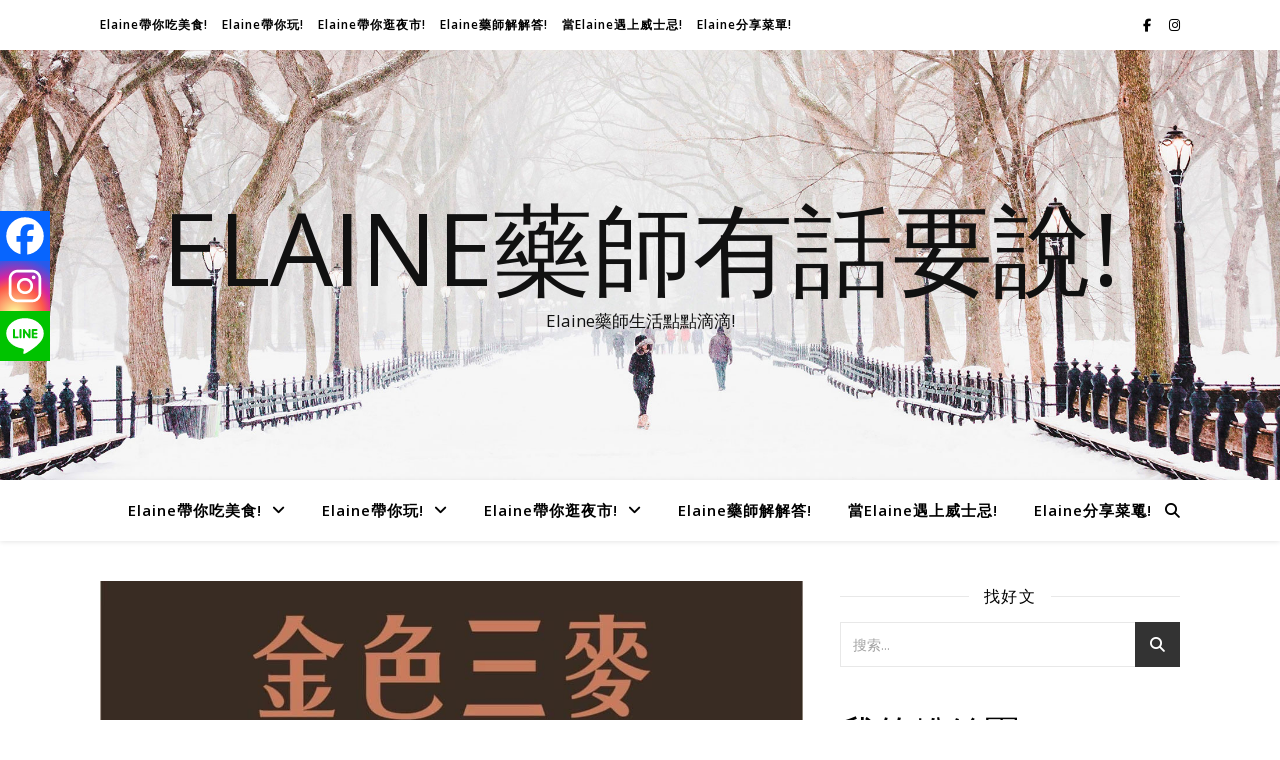

--- FILE ---
content_type: text/html; charset=UTF-8
request_url: https://elainelife.com/lebledor-menu/
body_size: 48455
content:
<!DOCTYPE html>
<html lang="zh-TW" prefix="og: https://ogp.me/ns#">
<head><meta charset="UTF-8"><script>if(navigator.userAgent.match(/MSIE|Internet Explorer/i)||navigator.userAgent.match(/Trident\/7\..*?rv:11/i)){var href=document.location.href;if(!href.match(/[?&]nowprocket/)){if(href.indexOf("?")==-1){if(href.indexOf("#")==-1){document.location.href=href+"?nowprocket=1"}else{document.location.href=href.replace("#","?nowprocket=1#")}}else{if(href.indexOf("#")==-1){document.location.href=href+"&nowprocket=1"}else{document.location.href=href.replace("#","&nowprocket=1#")}}}}</script><script>(()=>{class RocketLazyLoadScripts{constructor(){this.v="1.2.6",this.triggerEvents=["keydown","mousedown","mousemove","touchmove","touchstart","touchend","wheel"],this.userEventHandler=this.t.bind(this),this.touchStartHandler=this.i.bind(this),this.touchMoveHandler=this.o.bind(this),this.touchEndHandler=this.h.bind(this),this.clickHandler=this.u.bind(this),this.interceptedClicks=[],this.interceptedClickListeners=[],this.l(this),window.addEventListener("pageshow",(t=>{this.persisted=t.persisted,this.everythingLoaded&&this.m()})),this.CSPIssue=sessionStorage.getItem("rocketCSPIssue"),document.addEventListener("securitypolicyviolation",(t=>{this.CSPIssue||"script-src-elem"!==t.violatedDirective||"data"!==t.blockedURI||(this.CSPIssue=!0,sessionStorage.setItem("rocketCSPIssue",!0))})),document.addEventListener("DOMContentLoaded",(()=>{this.k()})),this.delayedScripts={normal:[],async:[],defer:[]},this.trash=[],this.allJQueries=[]}p(t){document.hidden?t.t():(this.triggerEvents.forEach((e=>window.addEventListener(e,t.userEventHandler,{passive:!0}))),window.addEventListener("touchstart",t.touchStartHandler,{passive:!0}),window.addEventListener("mousedown",t.touchStartHandler),document.addEventListener("visibilitychange",t.userEventHandler))}_(){this.triggerEvents.forEach((t=>window.removeEventListener(t,this.userEventHandler,{passive:!0}))),document.removeEventListener("visibilitychange",this.userEventHandler)}i(t){"HTML"!==t.target.tagName&&(window.addEventListener("touchend",this.touchEndHandler),window.addEventListener("mouseup",this.touchEndHandler),window.addEventListener("touchmove",this.touchMoveHandler,{passive:!0}),window.addEventListener("mousemove",this.touchMoveHandler),t.target.addEventListener("click",this.clickHandler),this.L(t.target,!0),this.S(t.target,"onclick","rocket-onclick"),this.C())}o(t){window.removeEventListener("touchend",this.touchEndHandler),window.removeEventListener("mouseup",this.touchEndHandler),window.removeEventListener("touchmove",this.touchMoveHandler,{passive:!0}),window.removeEventListener("mousemove",this.touchMoveHandler),t.target.removeEventListener("click",this.clickHandler),this.L(t.target,!1),this.S(t.target,"rocket-onclick","onclick"),this.M()}h(){window.removeEventListener("touchend",this.touchEndHandler),window.removeEventListener("mouseup",this.touchEndHandler),window.removeEventListener("touchmove",this.touchMoveHandler,{passive:!0}),window.removeEventListener("mousemove",this.touchMoveHandler)}u(t){t.target.removeEventListener("click",this.clickHandler),this.L(t.target,!1),this.S(t.target,"rocket-onclick","onclick"),this.interceptedClicks.push(t),t.preventDefault(),t.stopPropagation(),t.stopImmediatePropagation(),this.M()}O(){window.removeEventListener("touchstart",this.touchStartHandler,{passive:!0}),window.removeEventListener("mousedown",this.touchStartHandler),this.interceptedClicks.forEach((t=>{t.target.dispatchEvent(new MouseEvent("click",{view:t.view,bubbles:!0,cancelable:!0}))}))}l(t){EventTarget.prototype.addEventListenerWPRocketBase=EventTarget.prototype.addEventListener,EventTarget.prototype.addEventListener=function(e,i,o){"click"!==e||t.windowLoaded||i===t.clickHandler||t.interceptedClickListeners.push({target:this,func:i,options:o}),(this||window).addEventListenerWPRocketBase(e,i,o)}}L(t,e){this.interceptedClickListeners.forEach((i=>{i.target===t&&(e?t.removeEventListener("click",i.func,i.options):t.addEventListener("click",i.func,i.options))})),t.parentNode!==document.documentElement&&this.L(t.parentNode,e)}D(){return new Promise((t=>{this.P?this.M=t:t()}))}C(){this.P=!0}M(){this.P=!1}S(t,e,i){t.hasAttribute&&t.hasAttribute(e)&&(event.target.setAttribute(i,event.target.getAttribute(e)),event.target.removeAttribute(e))}t(){this._(this),"loading"===document.readyState?document.addEventListener("DOMContentLoaded",this.R.bind(this)):this.R()}k(){let t=[];document.querySelectorAll("script[type=rocketlazyloadscript][data-rocket-src]").forEach((e=>{let i=e.getAttribute("data-rocket-src");if(i&&!i.startsWith("data:")){0===i.indexOf("//")&&(i=location.protocol+i);try{const o=new URL(i).origin;o!==location.origin&&t.push({src:o,crossOrigin:e.crossOrigin||"module"===e.getAttribute("data-rocket-type")})}catch(t){}}})),t=[...new Map(t.map((t=>[JSON.stringify(t),t]))).values()],this.T(t,"preconnect")}async R(){this.lastBreath=Date.now(),this.j(this),this.F(this),this.I(),this.W(),this.q(),await this.A(this.delayedScripts.normal),await this.A(this.delayedScripts.defer),await this.A(this.delayedScripts.async);try{await this.U(),await this.H(this),await this.J()}catch(t){console.error(t)}window.dispatchEvent(new Event("rocket-allScriptsLoaded")),this.everythingLoaded=!0,this.D().then((()=>{this.O()})),this.N()}W(){document.querySelectorAll("script[type=rocketlazyloadscript]").forEach((t=>{t.hasAttribute("data-rocket-src")?t.hasAttribute("async")&&!1!==t.async?this.delayedScripts.async.push(t):t.hasAttribute("defer")&&!1!==t.defer||"module"===t.getAttribute("data-rocket-type")?this.delayedScripts.defer.push(t):this.delayedScripts.normal.push(t):this.delayedScripts.normal.push(t)}))}async B(t){if(await this.G(),!0!==t.noModule||!("noModule"in HTMLScriptElement.prototype))return new Promise((e=>{let i;function o(){(i||t).setAttribute("data-rocket-status","executed"),e()}try{if(navigator.userAgent.indexOf("Firefox/")>0||""===navigator.vendor||this.CSPIssue)i=document.createElement("script"),[...t.attributes].forEach((t=>{let e=t.nodeName;"type"!==e&&("data-rocket-type"===e&&(e="type"),"data-rocket-src"===e&&(e="src"),i.setAttribute(e,t.nodeValue))})),t.text&&(i.text=t.text),i.hasAttribute("src")?(i.addEventListener("load",o),i.addEventListener("error",(function(){i.setAttribute("data-rocket-status","failed-network"),e()})),setTimeout((()=>{i.isConnected||e()}),1)):(i.text=t.text,o()),t.parentNode.replaceChild(i,t);else{const i=t.getAttribute("data-rocket-type"),s=t.getAttribute("data-rocket-src");i?(t.type=i,t.removeAttribute("data-rocket-type")):t.removeAttribute("type"),t.addEventListener("load",o),t.addEventListener("error",(i=>{this.CSPIssue&&i.target.src.startsWith("data:")?(console.log("WPRocket: data-uri blocked by CSP -> fallback"),t.removeAttribute("src"),this.B(t).then(e)):(t.setAttribute("data-rocket-status","failed-network"),e())})),s?(t.removeAttribute("data-rocket-src"),t.src=s):t.src="data:text/javascript;base64,"+window.btoa(unescape(encodeURIComponent(t.text)))}}catch(i){t.setAttribute("data-rocket-status","failed-transform"),e()}}));t.setAttribute("data-rocket-status","skipped")}async A(t){const e=t.shift();return e&&e.isConnected?(await this.B(e),this.A(t)):Promise.resolve()}q(){this.T([...this.delayedScripts.normal,...this.delayedScripts.defer,...this.delayedScripts.async],"preload")}T(t,e){var i=document.createDocumentFragment();t.forEach((t=>{const o=t.getAttribute&&t.getAttribute("data-rocket-src")||t.src;if(o&&!o.startsWith("data:")){const s=document.createElement("link");s.href=o,s.rel=e,"preconnect"!==e&&(s.as="script"),t.getAttribute&&"module"===t.getAttribute("data-rocket-type")&&(s.crossOrigin=!0),t.crossOrigin&&(s.crossOrigin=t.crossOrigin),t.integrity&&(s.integrity=t.integrity),i.appendChild(s),this.trash.push(s)}})),document.head.appendChild(i)}j(t){let e={};function i(i,o){return e[o].eventsToRewrite.indexOf(i)>=0&&!t.everythingLoaded?"rocket-"+i:i}function o(t,o){!function(t){e[t]||(e[t]={originalFunctions:{add:t.addEventListener,remove:t.removeEventListener},eventsToRewrite:[]},t.addEventListener=function(){arguments[0]=i(arguments[0],t),e[t].originalFunctions.add.apply(t,arguments)},t.removeEventListener=function(){arguments[0]=i(arguments[0],t),e[t].originalFunctions.remove.apply(t,arguments)})}(t),e[t].eventsToRewrite.push(o)}function s(e,i){let o=e[i];e[i]=null,Object.defineProperty(e,i,{get:()=>o||function(){},set(s){t.everythingLoaded?o=s:e["rocket"+i]=o=s}})}o(document,"DOMContentLoaded"),o(window,"DOMContentLoaded"),o(window,"load"),o(window,"pageshow"),o(document,"readystatechange"),s(document,"onreadystatechange"),s(window,"onload"),s(window,"onpageshow");try{Object.defineProperty(document,"readyState",{get:()=>t.rocketReadyState,set(e){t.rocketReadyState=e},configurable:!0}),document.readyState="loading"}catch(t){console.log("WPRocket DJE readyState conflict, bypassing")}}F(t){let e;function i(e){return t.everythingLoaded?e:e.split(" ").map((t=>"load"===t||0===t.indexOf("load.")?"rocket-jquery-load":t)).join(" ")}function o(o){function s(t){const e=o.fn[t];o.fn[t]=o.fn.init.prototype[t]=function(){return this[0]===window&&("string"==typeof arguments[0]||arguments[0]instanceof String?arguments[0]=i(arguments[0]):"object"==typeof arguments[0]&&Object.keys(arguments[0]).forEach((t=>{const e=arguments[0][t];delete arguments[0][t],arguments[0][i(t)]=e}))),e.apply(this,arguments),this}}o&&o.fn&&!t.allJQueries.includes(o)&&(o.fn.ready=o.fn.init.prototype.ready=function(e){return t.domReadyFired?e.bind(document)(o):document.addEventListener("rocket-DOMContentLoaded",(()=>e.bind(document)(o))),o([])},s("on"),s("one"),t.allJQueries.push(o)),e=o}o(window.jQuery),Object.defineProperty(window,"jQuery",{get:()=>e,set(t){o(t)}})}async H(t){const e=document.querySelector("script[data-webpack]");e&&(await async function(){return new Promise((t=>{e.addEventListener("load",t),e.addEventListener("error",t)}))}(),await t.K(),await t.H(t))}async U(){this.domReadyFired=!0;try{document.readyState="interactive"}catch(t){}await this.G(),document.dispatchEvent(new Event("rocket-readystatechange")),await this.G(),document.rocketonreadystatechange&&document.rocketonreadystatechange(),await this.G(),document.dispatchEvent(new Event("rocket-DOMContentLoaded")),await this.G(),window.dispatchEvent(new Event("rocket-DOMContentLoaded"))}async J(){try{document.readyState="complete"}catch(t){}await this.G(),document.dispatchEvent(new Event("rocket-readystatechange")),await this.G(),document.rocketonreadystatechange&&document.rocketonreadystatechange(),await this.G(),window.dispatchEvent(new Event("rocket-load")),await this.G(),window.rocketonload&&window.rocketonload(),await this.G(),this.allJQueries.forEach((t=>t(window).trigger("rocket-jquery-load"))),await this.G();const t=new Event("rocket-pageshow");t.persisted=this.persisted,window.dispatchEvent(t),await this.G(),window.rocketonpageshow&&window.rocketonpageshow({persisted:this.persisted}),this.windowLoaded=!0}m(){document.onreadystatechange&&document.onreadystatechange(),window.onload&&window.onload(),window.onpageshow&&window.onpageshow({persisted:this.persisted})}I(){const t=new Map;document.write=document.writeln=function(e){const i=document.currentScript;i||console.error("WPRocket unable to document.write this: "+e);const o=document.createRange(),s=i.parentElement;let n=t.get(i);void 0===n&&(n=i.nextSibling,t.set(i,n));const c=document.createDocumentFragment();o.setStart(c,0),c.appendChild(o.createContextualFragment(e)),s.insertBefore(c,n)}}async G(){Date.now()-this.lastBreath>45&&(await this.K(),this.lastBreath=Date.now())}async K(){return document.hidden?new Promise((t=>setTimeout(t))):new Promise((t=>requestAnimationFrame(t)))}N(){this.trash.forEach((t=>t.remove()))}static run(){const t=new RocketLazyLoadScripts;t.p(t)}}RocketLazyLoadScripts.run()})();</script>
	
	<meta name="viewport" content="width=device-width, initial-scale=1.0" />
	<link rel="profile" href="https://gmpg.org/xfn/11">

<style>
#wpadminbar #wp-admin-bar-wccp_free_top_button .ab-icon:before {
	content: "\f160";
	color: #02CA02;
	top: 3px;
}
#wpadminbar #wp-admin-bar-wccp_free_top_button .ab-icon {
	transform: rotate(45deg);
}
</style>

<!-- Open Graph Meta Tags generated by Blog2Social 820 - https://www.blog2social.com -->
<meta property="og:title" content="【金色三麥菜單】金色三麥-內有2026最新菜單與訂位資訊"/>
<meta property="og:description" content=""/>
<meta property="og:url" content="https://elainelife.com/lebledor-menu/"/>
<meta property="og:image" content="https://elainelife.com/wp-content/uploads/2023/11/S__10010664_0.jpg"/>
<meta property="og:image:width" content="1728"/>
<meta property="og:image:height" content="948"/>
<meta property="og:type" content="article"/>
<meta property="og:article:published_time" content="2023-11-08 20:04:24"/>
<meta property="og:article:modified_time" content="2026-01-06 15:08:37"/>
<!-- Open Graph Meta Tags generated by Blog2Social 820 - https://www.blog2social.com -->

<!-- Twitter Card generated by Blog2Social 820 - https://www.blog2social.com -->
<meta name="twitter:card" content="summary">
<meta name="twitter:title" content="【金色三麥菜單】金色三麥-內有2026最新菜單與訂位資訊"/>
<meta name="twitter:description" content=""/>
<meta name="twitter:image" content="https://elainelife.com/wp-content/uploads/2023/11/S__10010664_0.jpg"/>
<!-- Twitter Card generated by Blog2Social 820 - https://www.blog2social.com -->
<meta name="author" content="Elaine藥師"/>

<!-- Search Engine Optimization by Rank Math PRO - https://rankmath.com/ -->
<title>【金色三麥菜單】金色三麥-內有2026最新菜單與訂位資訊 - Elaine藥師有話要說!</title><link rel="preload" data-rocket-preload as="style" href="https://fonts.googleapis.com/css?family=Playfair%20Display%3A400%2C700%7COpen%20Sans%3A400italic%2C400%2C600italic%2C600%2C700italic%2C700&#038;display=swap" /><link rel="stylesheet" href="https://fonts.googleapis.com/css?family=Playfair%20Display%3A400%2C700%7COpen%20Sans%3A400italic%2C400%2C600italic%2C600%2C700italic%2C700&#038;display=swap" media="print" onload="this.media='all'" /><noscript><link rel="stylesheet" href="https://fonts.googleapis.com/css?family=Playfair%20Display%3A400%2C700%7COpen%20Sans%3A400italic%2C400%2C600italic%2C600%2C700italic%2C700&#038;display=swap" /></noscript>
<meta name="description" content="訂位網站：金色三麥 訂位"/>
<meta name="robots" content="follow, index, max-snippet:-1, max-video-preview:-1, max-image-preview:large"/>
<link rel="canonical" href="https://elainelife.com/lebledor-menu/" />
<meta property="og:locale" content="zh_TW" />
<meta property="og:type" content="article" />
<meta property="og:title" content="【金色三麥菜單】金色三麥-內有2026最新菜單與訂位資訊 - Elaine藥師有話要說!" />
<meta property="og:description" content="訂位網站：金色三麥 訂位" />
<meta property="og:url" content="https://elainelife.com/lebledor-menu/" />
<meta property="og:site_name" content="Elaine藥師有話要說!" />
<meta property="article:section" content="Elaine分享菜單!" />
<meta property="og:updated_time" content="2026-01-06T15:08:37+08:00" />
<meta property="og:image" content="https://elainelife.com/wp-content/uploads/2023/11/S__10010664_0.jpg" />
<meta property="og:image:secure_url" content="https://elainelife.com/wp-content/uploads/2023/11/S__10010664_0.jpg" />
<meta property="og:image:width" content="1728" />
<meta property="og:image:height" content="948" />
<meta property="og:image:alt" content="金色三麥" />
<meta property="og:image:type" content="image/jpeg" />
<meta property="article:published_time" content="2023-11-08T20:04:24+08:00" />
<meta property="article:modified_time" content="2026-01-06T15:08:37+08:00" />
<meta name="twitter:card" content="summary_large_image" />
<meta name="twitter:title" content="【金色三麥菜單】金色三麥-內有2026最新菜單與訂位資訊 - Elaine藥師有話要說!" />
<meta name="twitter:description" content="訂位網站：金色三麥 訂位" />
<meta name="twitter:image" content="https://elainelife.com/wp-content/uploads/2023/11/S__10010664_0.jpg" />
<meta name="twitter:label1" content="Written by" />
<meta name="twitter:data1" content="Elaine藥師" />
<meta name="twitter:label2" content="Time to read" />
<meta name="twitter:data2" content="1 minute" />
<script type="application/ld+json" class="rank-math-schema-pro">{"@context":"https://schema.org","@graph":[{"@type":["Person","Organization"],"@id":"https://elainelife.com/#person","name":"Elaine\u85e5\u5e2b","logo":{"@type":"ImageObject","@id":"https://elainelife.com/#logo","url":"http://elainelife.com/wp-content/uploads/2021/07/ELAINE-1.png","contentUrl":"http://elainelife.com/wp-content/uploads/2021/07/ELAINE-1.png","caption":"Elaine\u85e5\u5e2b\u6709\u8a71\u8981\u8aaa!","inLanguage":"zh-TW","width":"500","height":"500"},"image":{"@type":"ImageObject","@id":"https://elainelife.com/#logo","url":"http://elainelife.com/wp-content/uploads/2021/07/ELAINE-1.png","contentUrl":"http://elainelife.com/wp-content/uploads/2021/07/ELAINE-1.png","caption":"Elaine\u85e5\u5e2b\u6709\u8a71\u8981\u8aaa!","inLanguage":"zh-TW","width":"500","height":"500"}},{"@type":"WebSite","@id":"https://elainelife.com/#website","url":"https://elainelife.com","name":"Elaine\u85e5\u5e2b\u6709\u8a71\u8981\u8aaa!","publisher":{"@id":"https://elainelife.com/#person"},"inLanguage":"zh-TW"},{"@type":"ImageObject","@id":"https://elainelife.com/wp-content/uploads/2023/11/S__10010664_0.jpg","url":"https://elainelife.com/wp-content/uploads/2023/11/S__10010664_0.jpg","width":"1728","height":"948","inLanguage":"zh-TW"},{"@type":"WebPage","@id":"https://elainelife.com/lebledor-menu/#webpage","url":"https://elainelife.com/lebledor-menu/","name":"\u3010\u91d1\u8272\u4e09\u9ea5\u83dc\u55ae\u3011\u91d1\u8272\u4e09\u9ea5-\u5167\u67092026\u6700\u65b0\u83dc\u55ae\u8207\u8a02\u4f4d\u8cc7\u8a0a - Elaine\u85e5\u5e2b\u6709\u8a71\u8981\u8aaa!","datePublished":"2023-11-08T20:04:24+08:00","dateModified":"2026-01-06T15:08:37+08:00","isPartOf":{"@id":"https://elainelife.com/#website"},"primaryImageOfPage":{"@id":"https://elainelife.com/wp-content/uploads/2023/11/S__10010664_0.jpg"},"inLanguage":"zh-TW"},{"@type":"Person","@id":"https://elainelife.com/author/elaine/","name":"Elaine\u85e5\u5e2b","url":"https://elainelife.com/author/elaine/","image":{"@type":"ImageObject","@id":"https://secure.gravatar.com/avatar/9c7d4b5c4ccb5ca54d3523a1549e74fa4e0ae8f1458bacb38a6ed224214b8b63?s=96&amp;d=mm&amp;r=g","url":"https://secure.gravatar.com/avatar/9c7d4b5c4ccb5ca54d3523a1549e74fa4e0ae8f1458bacb38a6ed224214b8b63?s=96&amp;d=mm&amp;r=g","caption":"Elaine\u85e5\u5e2b","inLanguage":"zh-TW"},"sameAs":["http://Elaine"]},{"@type":"BlogPosting","headline":"\u3010\u91d1\u8272\u4e09\u9ea5\u83dc\u55ae\u3011\u91d1\u8272\u4e09\u9ea5-\u5167\u67092026\u6700\u65b0\u83dc\u55ae\u8207\u8a02\u4f4d\u8cc7\u8a0a - Elaine\u85e5\u5e2b\u6709\u8a71\u8981\u8aaa!","keywords":"\u91d1\u8272\u4e09\u9ea5, \u91d1\u8272\u4e09\u9ea5\u83dc\u55ae, \u91d1\u8272\u4e09\u9ea5\u8a02\u4f4d, \u91d1\u8272\u4e09\u9ea5\u63a8\u85a6, \u91d1\u8272\u4e09\u9ea5\u50f9\u9322","datePublished":"2023-11-08T20:04:24+08:00","dateModified":"2026-01-06T15:08:37+08:00","articleSection":"Elaine\u5206\u4eab\u83dc\u55ae!","author":{"@id":"https://elainelife.com/author/elaine/","name":"Elaine\u85e5\u5e2b"},"publisher":{"@id":"https://elainelife.com/#person"},"description":"\u8a02\u4f4d\u7db2\u7ad9\uff1a\u91d1\u8272\u4e09\u9ea5 \u8a02\u4f4d","name":"\u3010\u91d1\u8272\u4e09\u9ea5\u83dc\u55ae\u3011\u91d1\u8272\u4e09\u9ea5-\u5167\u67092026\u6700\u65b0\u83dc\u55ae\u8207\u8a02\u4f4d\u8cc7\u8a0a - Elaine\u85e5\u5e2b\u6709\u8a71\u8981\u8aaa!","@id":"https://elainelife.com/lebledor-menu/#richSnippet","isPartOf":{"@id":"https://elainelife.com/lebledor-menu/#webpage"},"image":{"@id":"https://elainelife.com/wp-content/uploads/2023/11/S__10010664_0.jpg"},"inLanguage":"zh-TW","mainEntityOfPage":{"@id":"https://elainelife.com/lebledor-menu/#webpage"}}]}</script>
<!-- /Rank Math WordPress SEO plugin -->

<link rel='dns-prefetch' href='//fonts.googleapis.com' />
<link rel='dns-prefetch' href='//maps.googleapis.com' />
<link rel='dns-prefetch' href='//maps.gstatic.com' />
<link rel='dns-prefetch' href='//fonts.gstatic.com' />
<link rel='dns-prefetch' href='//ajax.googleapis.com' />
<link rel='dns-prefetch' href='//apis.google.com' />
<link rel='dns-prefetch' href='//google-analytics.com' />
<link rel='dns-prefetch' href='//www.google-analytics.com' />
<link rel='dns-prefetch' href='//ssl.google-analytics.com' />
<link rel='dns-prefetch' href='//youtube.com' />
<link rel='dns-prefetch' href='//cdnjs.cloudflare.com' />
<link rel='dns-prefetch' href='//connect.facebook.net' />
<link rel='dns-prefetch' href='//w.sharethis.com' />
<link rel='dns-prefetch' href='//s0.wp.com' />
<link rel='dns-prefetch' href='//s1.wp.com' />
<link rel='dns-prefetch' href='//s2.wp.com' />
<link rel='dns-prefetch' href='//s.gravatar.com' />
<link rel='dns-prefetch' href='//0.gravatar.com' />
<link rel='dns-prefetch' href='//2.gravatar.com' />
<link rel='dns-prefetch' href='//1.gravatar.com' />
<link rel='dns-prefetch' href='//stats.wp.com' />
<link href='https://fonts.gstatic.com' crossorigin rel='preconnect' />
<link rel="alternate" type="application/rss+xml" title="訂閱《Elaine藥師有話要說!》&raquo; 資訊提供" href="https://elainelife.com/feed/" />
<link rel="alternate" type="application/rss+xml" title="訂閱《Elaine藥師有話要說!》&raquo; 留言的資訊提供" href="https://elainelife.com/comments/feed/" />
<link rel="alternate" type="application/rss+xml" title="訂閱《Elaine藥師有話要說! 》&raquo;〈【金色三麥菜單】金色三麥-內有2026最新菜單與訂位資訊〉留言的資訊提供" href="https://elainelife.com/lebledor-menu/feed/" />
<link rel="alternate" title="oEmbed (JSON)" type="application/json+oembed" href="https://elainelife.com/wp-json/oembed/1.0/embed?url=https%3A%2F%2Felainelife.com%2Flebledor-menu%2F" />
<link rel="alternate" title="oEmbed (XML)" type="text/xml+oembed" href="https://elainelife.com/wp-json/oembed/1.0/embed?url=https%3A%2F%2Felainelife.com%2Flebledor-menu%2F&#038;format=xml" />
<!-- elainelife.com is managing ads with Advanced Ads 1.56.1 --><!--noptimize--><script id="elain-ready">
			window.advanced_ads_ready=function(e,a){a=a||"complete";var d=function(e){return"interactive"===a?"loading"!==e:"complete"===e};d(document.readyState)?e():document.addEventListener("readystatechange",(function(a){d(a.target.readyState)&&e()}),{once:"interactive"===a})},window.advanced_ads_ready_queue=window.advanced_ads_ready_queue||[];		</script>
		<!--/noptimize--><style id='wp-img-auto-sizes-contain-inline-css' type='text/css'>
img:is([sizes=auto i],[sizes^="auto," i]){contain-intrinsic-size:3000px 1500px}
/*# sourceURL=wp-img-auto-sizes-contain-inline-css */
</style>
<style id='wp-emoji-styles-inline-css' type='text/css'>

	img.wp-smiley, img.emoji {
		display: inline !important;
		border: none !important;
		box-shadow: none !important;
		height: 1em !important;
		width: 1em !important;
		margin: 0 0.07em !important;
		vertical-align: -0.1em !important;
		background: none !important;
		padding: 0 !important;
	}
/*# sourceURL=wp-emoji-styles-inline-css */
</style>
<link rel='stylesheet' id='wp-block-library-css' href='https://elainelife.com/wp-includes/css/dist/block-library/style.min.css?ver=6.9' type='text/css' media='all' />
<style id='wp-block-button-inline-css' type='text/css'>
.wp-block-button__link{align-content:center;box-sizing:border-box;cursor:pointer;display:inline-block;height:100%;text-align:center;word-break:break-word}.wp-block-button__link.aligncenter{text-align:center}.wp-block-button__link.alignright{text-align:right}:where(.wp-block-button__link){border-radius:9999px;box-shadow:none;padding:calc(.667em + 2px) calc(1.333em + 2px);text-decoration:none}.wp-block-button[style*=text-decoration] .wp-block-button__link{text-decoration:inherit}.wp-block-buttons>.wp-block-button.has-custom-width{max-width:none}.wp-block-buttons>.wp-block-button.has-custom-width .wp-block-button__link{width:100%}.wp-block-buttons>.wp-block-button.has-custom-font-size .wp-block-button__link{font-size:inherit}.wp-block-buttons>.wp-block-button.wp-block-button__width-25{width:calc(25% - var(--wp--style--block-gap, .5em)*.75)}.wp-block-buttons>.wp-block-button.wp-block-button__width-50{width:calc(50% - var(--wp--style--block-gap, .5em)*.5)}.wp-block-buttons>.wp-block-button.wp-block-button__width-75{width:calc(75% - var(--wp--style--block-gap, .5em)*.25)}.wp-block-buttons>.wp-block-button.wp-block-button__width-100{flex-basis:100%;width:100%}.wp-block-buttons.is-vertical>.wp-block-button.wp-block-button__width-25{width:25%}.wp-block-buttons.is-vertical>.wp-block-button.wp-block-button__width-50{width:50%}.wp-block-buttons.is-vertical>.wp-block-button.wp-block-button__width-75{width:75%}.wp-block-button.is-style-squared,.wp-block-button__link.wp-block-button.is-style-squared{border-radius:0}.wp-block-button.no-border-radius,.wp-block-button__link.no-border-radius{border-radius:0!important}:root :where(.wp-block-button .wp-block-button__link.is-style-outline),:root :where(.wp-block-button.is-style-outline>.wp-block-button__link){border:2px solid;padding:.667em 1.333em}:root :where(.wp-block-button .wp-block-button__link.is-style-outline:not(.has-text-color)),:root :where(.wp-block-button.is-style-outline>.wp-block-button__link:not(.has-text-color)){color:currentColor}:root :where(.wp-block-button .wp-block-button__link.is-style-outline:not(.has-background)),:root :where(.wp-block-button.is-style-outline>.wp-block-button__link:not(.has-background)){background-color:initial;background-image:none}
/*# sourceURL=https://elainelife.com/wp-includes/blocks/button/style.min.css */
</style>
<style id='wp-block-heading-inline-css' type='text/css'>
h1:where(.wp-block-heading).has-background,h2:where(.wp-block-heading).has-background,h3:where(.wp-block-heading).has-background,h4:where(.wp-block-heading).has-background,h5:where(.wp-block-heading).has-background,h6:where(.wp-block-heading).has-background{padding:1.25em 2.375em}h1.has-text-align-left[style*=writing-mode]:where([style*=vertical-lr]),h1.has-text-align-right[style*=writing-mode]:where([style*=vertical-rl]),h2.has-text-align-left[style*=writing-mode]:where([style*=vertical-lr]),h2.has-text-align-right[style*=writing-mode]:where([style*=vertical-rl]),h3.has-text-align-left[style*=writing-mode]:where([style*=vertical-lr]),h3.has-text-align-right[style*=writing-mode]:where([style*=vertical-rl]),h4.has-text-align-left[style*=writing-mode]:where([style*=vertical-lr]),h4.has-text-align-right[style*=writing-mode]:where([style*=vertical-rl]),h5.has-text-align-left[style*=writing-mode]:where([style*=vertical-lr]),h5.has-text-align-right[style*=writing-mode]:where([style*=vertical-rl]),h6.has-text-align-left[style*=writing-mode]:where([style*=vertical-lr]),h6.has-text-align-right[style*=writing-mode]:where([style*=vertical-rl]){rotate:180deg}
/*# sourceURL=https://elainelife.com/wp-includes/blocks/heading/style.min.css */
</style>
<style id='wp-block-image-inline-css' type='text/css'>
.wp-block-image>a,.wp-block-image>figure>a{display:inline-block}.wp-block-image img{box-sizing:border-box;height:auto;max-width:100%;vertical-align:bottom}@media not (prefers-reduced-motion){.wp-block-image img.hide{visibility:hidden}.wp-block-image img.show{animation:show-content-image .4s}}.wp-block-image[style*=border-radius] img,.wp-block-image[style*=border-radius]>a{border-radius:inherit}.wp-block-image.has-custom-border img{box-sizing:border-box}.wp-block-image.aligncenter{text-align:center}.wp-block-image.alignfull>a,.wp-block-image.alignwide>a{width:100%}.wp-block-image.alignfull img,.wp-block-image.alignwide img{height:auto;width:100%}.wp-block-image .aligncenter,.wp-block-image .alignleft,.wp-block-image .alignright,.wp-block-image.aligncenter,.wp-block-image.alignleft,.wp-block-image.alignright{display:table}.wp-block-image .aligncenter>figcaption,.wp-block-image .alignleft>figcaption,.wp-block-image .alignright>figcaption,.wp-block-image.aligncenter>figcaption,.wp-block-image.alignleft>figcaption,.wp-block-image.alignright>figcaption{caption-side:bottom;display:table-caption}.wp-block-image .alignleft{float:left;margin:.5em 1em .5em 0}.wp-block-image .alignright{float:right;margin:.5em 0 .5em 1em}.wp-block-image .aligncenter{margin-left:auto;margin-right:auto}.wp-block-image :where(figcaption){margin-bottom:1em;margin-top:.5em}.wp-block-image.is-style-circle-mask img{border-radius:9999px}@supports ((-webkit-mask-image:none) or (mask-image:none)) or (-webkit-mask-image:none){.wp-block-image.is-style-circle-mask img{border-radius:0;-webkit-mask-image:url('data:image/svg+xml;utf8,<svg viewBox="0 0 100 100" xmlns="http://www.w3.org/2000/svg"><circle cx="50" cy="50" r="50"/></svg>');mask-image:url('data:image/svg+xml;utf8,<svg viewBox="0 0 100 100" xmlns="http://www.w3.org/2000/svg"><circle cx="50" cy="50" r="50"/></svg>');mask-mode:alpha;-webkit-mask-position:center;mask-position:center;-webkit-mask-repeat:no-repeat;mask-repeat:no-repeat;-webkit-mask-size:contain;mask-size:contain}}:root :where(.wp-block-image.is-style-rounded img,.wp-block-image .is-style-rounded img){border-radius:9999px}.wp-block-image figure{margin:0}.wp-lightbox-container{display:flex;flex-direction:column;position:relative}.wp-lightbox-container img{cursor:zoom-in}.wp-lightbox-container img:hover+button{opacity:1}.wp-lightbox-container button{align-items:center;backdrop-filter:blur(16px) saturate(180%);background-color:#5a5a5a40;border:none;border-radius:4px;cursor:zoom-in;display:flex;height:20px;justify-content:center;opacity:0;padding:0;position:absolute;right:16px;text-align:center;top:16px;width:20px;z-index:100}@media not (prefers-reduced-motion){.wp-lightbox-container button{transition:opacity .2s ease}}.wp-lightbox-container button:focus-visible{outline:3px auto #5a5a5a40;outline:3px auto -webkit-focus-ring-color;outline-offset:3px}.wp-lightbox-container button:hover{cursor:pointer;opacity:1}.wp-lightbox-container button:focus{opacity:1}.wp-lightbox-container button:focus,.wp-lightbox-container button:hover,.wp-lightbox-container button:not(:hover):not(:active):not(.has-background){background-color:#5a5a5a40;border:none}.wp-lightbox-overlay{box-sizing:border-box;cursor:zoom-out;height:100vh;left:0;overflow:hidden;position:fixed;top:0;visibility:hidden;width:100%;z-index:100000}.wp-lightbox-overlay .close-button{align-items:center;cursor:pointer;display:flex;justify-content:center;min-height:40px;min-width:40px;padding:0;position:absolute;right:calc(env(safe-area-inset-right) + 16px);top:calc(env(safe-area-inset-top) + 16px);z-index:5000000}.wp-lightbox-overlay .close-button:focus,.wp-lightbox-overlay .close-button:hover,.wp-lightbox-overlay .close-button:not(:hover):not(:active):not(.has-background){background:none;border:none}.wp-lightbox-overlay .lightbox-image-container{height:var(--wp--lightbox-container-height);left:50%;overflow:hidden;position:absolute;top:50%;transform:translate(-50%,-50%);transform-origin:top left;width:var(--wp--lightbox-container-width);z-index:9999999999}.wp-lightbox-overlay .wp-block-image{align-items:center;box-sizing:border-box;display:flex;height:100%;justify-content:center;margin:0;position:relative;transform-origin:0 0;width:100%;z-index:3000000}.wp-lightbox-overlay .wp-block-image img{height:var(--wp--lightbox-image-height);min-height:var(--wp--lightbox-image-height);min-width:var(--wp--lightbox-image-width);width:var(--wp--lightbox-image-width)}.wp-lightbox-overlay .wp-block-image figcaption{display:none}.wp-lightbox-overlay button{background:none;border:none}.wp-lightbox-overlay .scrim{background-color:#fff;height:100%;opacity:.9;position:absolute;width:100%;z-index:2000000}.wp-lightbox-overlay.active{visibility:visible}@media not (prefers-reduced-motion){.wp-lightbox-overlay.active{animation:turn-on-visibility .25s both}.wp-lightbox-overlay.active img{animation:turn-on-visibility .35s both}.wp-lightbox-overlay.show-closing-animation:not(.active){animation:turn-off-visibility .35s both}.wp-lightbox-overlay.show-closing-animation:not(.active) img{animation:turn-off-visibility .25s both}.wp-lightbox-overlay.zoom.active{animation:none;opacity:1;visibility:visible}.wp-lightbox-overlay.zoom.active .lightbox-image-container{animation:lightbox-zoom-in .4s}.wp-lightbox-overlay.zoom.active .lightbox-image-container img{animation:none}.wp-lightbox-overlay.zoom.active .scrim{animation:turn-on-visibility .4s forwards}.wp-lightbox-overlay.zoom.show-closing-animation:not(.active){animation:none}.wp-lightbox-overlay.zoom.show-closing-animation:not(.active) .lightbox-image-container{animation:lightbox-zoom-out .4s}.wp-lightbox-overlay.zoom.show-closing-animation:not(.active) .lightbox-image-container img{animation:none}.wp-lightbox-overlay.zoom.show-closing-animation:not(.active) .scrim{animation:turn-off-visibility .4s forwards}}@keyframes show-content-image{0%{visibility:hidden}99%{visibility:hidden}to{visibility:visible}}@keyframes turn-on-visibility{0%{opacity:0}to{opacity:1}}@keyframes turn-off-visibility{0%{opacity:1;visibility:visible}99%{opacity:0;visibility:visible}to{opacity:0;visibility:hidden}}@keyframes lightbox-zoom-in{0%{transform:translate(calc((-100vw + var(--wp--lightbox-scrollbar-width))/2 + var(--wp--lightbox-initial-left-position)),calc(-50vh + var(--wp--lightbox-initial-top-position))) scale(var(--wp--lightbox-scale))}to{transform:translate(-50%,-50%) scale(1)}}@keyframes lightbox-zoom-out{0%{transform:translate(-50%,-50%) scale(1);visibility:visible}99%{visibility:visible}to{transform:translate(calc((-100vw + var(--wp--lightbox-scrollbar-width))/2 + var(--wp--lightbox-initial-left-position)),calc(-50vh + var(--wp--lightbox-initial-top-position))) scale(var(--wp--lightbox-scale));visibility:hidden}}
/*# sourceURL=https://elainelife.com/wp-includes/blocks/image/style.min.css */
</style>
<style id='wp-block-list-inline-css' type='text/css'>
ol,ul{box-sizing:border-box}:root :where(.wp-block-list.has-background){padding:1.25em 2.375em}
/*# sourceURL=https://elainelife.com/wp-includes/blocks/list/style.min.css */
</style>
<style id='wp-block-media-text-inline-css' type='text/css'>
.wp-block-media-text{box-sizing:border-box;
  /*!rtl:begin:ignore*/direction:ltr;
  /*!rtl:end:ignore*/display:grid;grid-template-columns:50% 1fr;grid-template-rows:auto}.wp-block-media-text.has-media-on-the-right{grid-template-columns:1fr 50%}.wp-block-media-text.is-vertically-aligned-top>.wp-block-media-text__content,.wp-block-media-text.is-vertically-aligned-top>.wp-block-media-text__media{align-self:start}.wp-block-media-text.is-vertically-aligned-center>.wp-block-media-text__content,.wp-block-media-text.is-vertically-aligned-center>.wp-block-media-text__media,.wp-block-media-text>.wp-block-media-text__content,.wp-block-media-text>.wp-block-media-text__media{align-self:center}.wp-block-media-text.is-vertically-aligned-bottom>.wp-block-media-text__content,.wp-block-media-text.is-vertically-aligned-bottom>.wp-block-media-text__media{align-self:end}.wp-block-media-text>.wp-block-media-text__media{
  /*!rtl:begin:ignore*/grid-column:1;grid-row:1;
  /*!rtl:end:ignore*/margin:0}.wp-block-media-text>.wp-block-media-text__content{direction:ltr;
  /*!rtl:begin:ignore*/grid-column:2;grid-row:1;
  /*!rtl:end:ignore*/padding:0 8%;word-break:break-word}.wp-block-media-text.has-media-on-the-right>.wp-block-media-text__media{
  /*!rtl:begin:ignore*/grid-column:2;grid-row:1
  /*!rtl:end:ignore*/}.wp-block-media-text.has-media-on-the-right>.wp-block-media-text__content{
  /*!rtl:begin:ignore*/grid-column:1;grid-row:1
  /*!rtl:end:ignore*/}.wp-block-media-text__media a{display:block}.wp-block-media-text__media img,.wp-block-media-text__media video{height:auto;max-width:unset;vertical-align:middle;width:100%}.wp-block-media-text.is-image-fill>.wp-block-media-text__media{background-size:cover;height:100%;min-height:250px}.wp-block-media-text.is-image-fill>.wp-block-media-text__media>a{display:block;height:100%}.wp-block-media-text.is-image-fill>.wp-block-media-text__media img{height:1px;margin:-1px;overflow:hidden;padding:0;position:absolute;width:1px;clip:rect(0,0,0,0);border:0}.wp-block-media-text.is-image-fill-element>.wp-block-media-text__media{height:100%;min-height:250px}.wp-block-media-text.is-image-fill-element>.wp-block-media-text__media>a{display:block;height:100%}.wp-block-media-text.is-image-fill-element>.wp-block-media-text__media img{height:100%;object-fit:cover;width:100%}@media (max-width:600px){.wp-block-media-text.is-stacked-on-mobile{grid-template-columns:100%!important}.wp-block-media-text.is-stacked-on-mobile>.wp-block-media-text__media{grid-column:1;grid-row:1}.wp-block-media-text.is-stacked-on-mobile>.wp-block-media-text__content{grid-column:1;grid-row:2}}
/*# sourceURL=https://elainelife.com/wp-includes/blocks/media-text/style.min.css */
</style>
<style id='wp-block-buttons-inline-css' type='text/css'>
.wp-block-buttons{box-sizing:border-box}.wp-block-buttons.is-vertical{flex-direction:column}.wp-block-buttons.is-vertical>.wp-block-button:last-child{margin-bottom:0}.wp-block-buttons>.wp-block-button{display:inline-block;margin:0}.wp-block-buttons.is-content-justification-left{justify-content:flex-start}.wp-block-buttons.is-content-justification-left.is-vertical{align-items:flex-start}.wp-block-buttons.is-content-justification-center{justify-content:center}.wp-block-buttons.is-content-justification-center.is-vertical{align-items:center}.wp-block-buttons.is-content-justification-right{justify-content:flex-end}.wp-block-buttons.is-content-justification-right.is-vertical{align-items:flex-end}.wp-block-buttons.is-content-justification-space-between{justify-content:space-between}.wp-block-buttons.aligncenter{text-align:center}.wp-block-buttons:not(.is-content-justification-space-between,.is-content-justification-right,.is-content-justification-left,.is-content-justification-center) .wp-block-button.aligncenter{margin-left:auto;margin-right:auto;width:100%}.wp-block-buttons[style*=text-decoration] .wp-block-button,.wp-block-buttons[style*=text-decoration] .wp-block-button__link{text-decoration:inherit}.wp-block-buttons.has-custom-font-size .wp-block-button__link{font-size:inherit}.wp-block-buttons .wp-block-button__link{width:100%}.wp-block-button.aligncenter{text-align:center}
/*# sourceURL=https://elainelife.com/wp-includes/blocks/buttons/style.min.css */
</style>
<style id='wp-block-group-inline-css' type='text/css'>
.wp-block-group{box-sizing:border-box}:where(.wp-block-group.wp-block-group-is-layout-constrained){position:relative}
/*# sourceURL=https://elainelife.com/wp-includes/blocks/group/style.min.css */
</style>
<style id='wp-block-paragraph-inline-css' type='text/css'>
.is-small-text{font-size:.875em}.is-regular-text{font-size:1em}.is-large-text{font-size:2.25em}.is-larger-text{font-size:3em}.has-drop-cap:not(:focus):first-letter{float:left;font-size:8.4em;font-style:normal;font-weight:100;line-height:.68;margin:.05em .1em 0 0;text-transform:uppercase}body.rtl .has-drop-cap:not(:focus):first-letter{float:none;margin-left:.1em}p.has-drop-cap.has-background{overflow:hidden}:root :where(p.has-background){padding:1.25em 2.375em}:where(p.has-text-color:not(.has-link-color)) a{color:inherit}p.has-text-align-left[style*="writing-mode:vertical-lr"],p.has-text-align-right[style*="writing-mode:vertical-rl"]{rotate:180deg}
/*# sourceURL=https://elainelife.com/wp-includes/blocks/paragraph/style.min.css */
</style>
<style id='wp-block-separator-inline-css' type='text/css'>
@charset "UTF-8";.wp-block-separator{border:none;border-top:2px solid}:root :where(.wp-block-separator.is-style-dots){height:auto;line-height:1;text-align:center}:root :where(.wp-block-separator.is-style-dots):before{color:currentColor;content:"···";font-family:serif;font-size:1.5em;letter-spacing:2em;padding-left:2em}.wp-block-separator.is-style-dots{background:none!important;border:none!important}
/*# sourceURL=https://elainelife.com/wp-includes/blocks/separator/style.min.css */
</style>
<style id='wp-block-spacer-inline-css' type='text/css'>
.wp-block-spacer{clear:both}
/*# sourceURL=https://elainelife.com/wp-includes/blocks/spacer/style.min.css */
</style>
<style id='wp-block-table-inline-css' type='text/css'>
.wp-block-table{overflow-x:auto}.wp-block-table table{border-collapse:collapse;width:100%}.wp-block-table thead{border-bottom:3px solid}.wp-block-table tfoot{border-top:3px solid}.wp-block-table td,.wp-block-table th{border:1px solid;padding:.5em}.wp-block-table .has-fixed-layout{table-layout:fixed;width:100%}.wp-block-table .has-fixed-layout td,.wp-block-table .has-fixed-layout th{word-break:break-word}.wp-block-table.aligncenter,.wp-block-table.alignleft,.wp-block-table.alignright{display:table;width:auto}.wp-block-table.aligncenter td,.wp-block-table.aligncenter th,.wp-block-table.alignleft td,.wp-block-table.alignleft th,.wp-block-table.alignright td,.wp-block-table.alignright th{word-break:break-word}.wp-block-table .has-subtle-light-gray-background-color{background-color:#f3f4f5}.wp-block-table .has-subtle-pale-green-background-color{background-color:#e9fbe5}.wp-block-table .has-subtle-pale-blue-background-color{background-color:#e7f5fe}.wp-block-table .has-subtle-pale-pink-background-color{background-color:#fcf0ef}.wp-block-table.is-style-stripes{background-color:initial;border-collapse:inherit;border-spacing:0}.wp-block-table.is-style-stripes tbody tr:nth-child(odd){background-color:#f0f0f0}.wp-block-table.is-style-stripes.has-subtle-light-gray-background-color tbody tr:nth-child(odd){background-color:#f3f4f5}.wp-block-table.is-style-stripes.has-subtle-pale-green-background-color tbody tr:nth-child(odd){background-color:#e9fbe5}.wp-block-table.is-style-stripes.has-subtle-pale-blue-background-color tbody tr:nth-child(odd){background-color:#e7f5fe}.wp-block-table.is-style-stripes.has-subtle-pale-pink-background-color tbody tr:nth-child(odd){background-color:#fcf0ef}.wp-block-table.is-style-stripes td,.wp-block-table.is-style-stripes th{border-color:#0000}.wp-block-table.is-style-stripes{border-bottom:1px solid #f0f0f0}.wp-block-table .has-border-color td,.wp-block-table .has-border-color th,.wp-block-table .has-border-color tr,.wp-block-table .has-border-color>*{border-color:inherit}.wp-block-table table[style*=border-top-color] tr:first-child,.wp-block-table table[style*=border-top-color] tr:first-child td,.wp-block-table table[style*=border-top-color] tr:first-child th,.wp-block-table table[style*=border-top-color]>*,.wp-block-table table[style*=border-top-color]>* td,.wp-block-table table[style*=border-top-color]>* th{border-top-color:inherit}.wp-block-table table[style*=border-top-color] tr:not(:first-child){border-top-color:initial}.wp-block-table table[style*=border-right-color] td:last-child,.wp-block-table table[style*=border-right-color] th,.wp-block-table table[style*=border-right-color] tr,.wp-block-table table[style*=border-right-color]>*{border-right-color:inherit}.wp-block-table table[style*=border-bottom-color] tr:last-child,.wp-block-table table[style*=border-bottom-color] tr:last-child td,.wp-block-table table[style*=border-bottom-color] tr:last-child th,.wp-block-table table[style*=border-bottom-color]>*,.wp-block-table table[style*=border-bottom-color]>* td,.wp-block-table table[style*=border-bottom-color]>* th{border-bottom-color:inherit}.wp-block-table table[style*=border-bottom-color] tr:not(:last-child){border-bottom-color:initial}.wp-block-table table[style*=border-left-color] td:first-child,.wp-block-table table[style*=border-left-color] th,.wp-block-table table[style*=border-left-color] tr,.wp-block-table table[style*=border-left-color]>*{border-left-color:inherit}.wp-block-table table[style*=border-style] td,.wp-block-table table[style*=border-style] th,.wp-block-table table[style*=border-style] tr,.wp-block-table table[style*=border-style]>*{border-style:inherit}.wp-block-table table[style*=border-width] td,.wp-block-table table[style*=border-width] th,.wp-block-table table[style*=border-width] tr,.wp-block-table table[style*=border-width]>*{border-style:inherit;border-width:inherit}
/*# sourceURL=https://elainelife.com/wp-includes/blocks/table/style.min.css */
</style>
<style id='global-styles-inline-css' type='text/css'>
:root{--wp--preset--aspect-ratio--square: 1;--wp--preset--aspect-ratio--4-3: 4/3;--wp--preset--aspect-ratio--3-4: 3/4;--wp--preset--aspect-ratio--3-2: 3/2;--wp--preset--aspect-ratio--2-3: 2/3;--wp--preset--aspect-ratio--16-9: 16/9;--wp--preset--aspect-ratio--9-16: 9/16;--wp--preset--color--black: #000000;--wp--preset--color--cyan-bluish-gray: #abb8c3;--wp--preset--color--white: #ffffff;--wp--preset--color--pale-pink: #f78da7;--wp--preset--color--vivid-red: #cf2e2e;--wp--preset--color--luminous-vivid-orange: #ff6900;--wp--preset--color--luminous-vivid-amber: #fcb900;--wp--preset--color--light-green-cyan: #7bdcb5;--wp--preset--color--vivid-green-cyan: #00d084;--wp--preset--color--pale-cyan-blue: #8ed1fc;--wp--preset--color--vivid-cyan-blue: #0693e3;--wp--preset--color--vivid-purple: #9b51e0;--wp--preset--gradient--vivid-cyan-blue-to-vivid-purple: linear-gradient(135deg,rgb(6,147,227) 0%,rgb(155,81,224) 100%);--wp--preset--gradient--light-green-cyan-to-vivid-green-cyan: linear-gradient(135deg,rgb(122,220,180) 0%,rgb(0,208,130) 100%);--wp--preset--gradient--luminous-vivid-amber-to-luminous-vivid-orange: linear-gradient(135deg,rgb(252,185,0) 0%,rgb(255,105,0) 100%);--wp--preset--gradient--luminous-vivid-orange-to-vivid-red: linear-gradient(135deg,rgb(255,105,0) 0%,rgb(207,46,46) 100%);--wp--preset--gradient--very-light-gray-to-cyan-bluish-gray: linear-gradient(135deg,rgb(238,238,238) 0%,rgb(169,184,195) 100%);--wp--preset--gradient--cool-to-warm-spectrum: linear-gradient(135deg,rgb(74,234,220) 0%,rgb(151,120,209) 20%,rgb(207,42,186) 40%,rgb(238,44,130) 60%,rgb(251,105,98) 80%,rgb(254,248,76) 100%);--wp--preset--gradient--blush-light-purple: linear-gradient(135deg,rgb(255,206,236) 0%,rgb(152,150,240) 100%);--wp--preset--gradient--blush-bordeaux: linear-gradient(135deg,rgb(254,205,165) 0%,rgb(254,45,45) 50%,rgb(107,0,62) 100%);--wp--preset--gradient--luminous-dusk: linear-gradient(135deg,rgb(255,203,112) 0%,rgb(199,81,192) 50%,rgb(65,88,208) 100%);--wp--preset--gradient--pale-ocean: linear-gradient(135deg,rgb(255,245,203) 0%,rgb(182,227,212) 50%,rgb(51,167,181) 100%);--wp--preset--gradient--electric-grass: linear-gradient(135deg,rgb(202,248,128) 0%,rgb(113,206,126) 100%);--wp--preset--gradient--midnight: linear-gradient(135deg,rgb(2,3,129) 0%,rgb(40,116,252) 100%);--wp--preset--font-size--small: 13px;--wp--preset--font-size--medium: 20px;--wp--preset--font-size--large: 36px;--wp--preset--font-size--x-large: 42px;--wp--preset--spacing--20: 0.44rem;--wp--preset--spacing--30: 0.67rem;--wp--preset--spacing--40: 1rem;--wp--preset--spacing--50: 1.5rem;--wp--preset--spacing--60: 2.25rem;--wp--preset--spacing--70: 3.38rem;--wp--preset--spacing--80: 5.06rem;--wp--preset--shadow--natural: 6px 6px 9px rgba(0, 0, 0, 0.2);--wp--preset--shadow--deep: 12px 12px 50px rgba(0, 0, 0, 0.4);--wp--preset--shadow--sharp: 6px 6px 0px rgba(0, 0, 0, 0.2);--wp--preset--shadow--outlined: 6px 6px 0px -3px rgb(255, 255, 255), 6px 6px rgb(0, 0, 0);--wp--preset--shadow--crisp: 6px 6px 0px rgb(0, 0, 0);}:where(.is-layout-flex){gap: 0.5em;}:where(.is-layout-grid){gap: 0.5em;}body .is-layout-flex{display: flex;}.is-layout-flex{flex-wrap: wrap;align-items: center;}.is-layout-flex > :is(*, div){margin: 0;}body .is-layout-grid{display: grid;}.is-layout-grid > :is(*, div){margin: 0;}:where(.wp-block-columns.is-layout-flex){gap: 2em;}:where(.wp-block-columns.is-layout-grid){gap: 2em;}:where(.wp-block-post-template.is-layout-flex){gap: 1.25em;}:where(.wp-block-post-template.is-layout-grid){gap: 1.25em;}.has-black-color{color: var(--wp--preset--color--black) !important;}.has-cyan-bluish-gray-color{color: var(--wp--preset--color--cyan-bluish-gray) !important;}.has-white-color{color: var(--wp--preset--color--white) !important;}.has-pale-pink-color{color: var(--wp--preset--color--pale-pink) !important;}.has-vivid-red-color{color: var(--wp--preset--color--vivid-red) !important;}.has-luminous-vivid-orange-color{color: var(--wp--preset--color--luminous-vivid-orange) !important;}.has-luminous-vivid-amber-color{color: var(--wp--preset--color--luminous-vivid-amber) !important;}.has-light-green-cyan-color{color: var(--wp--preset--color--light-green-cyan) !important;}.has-vivid-green-cyan-color{color: var(--wp--preset--color--vivid-green-cyan) !important;}.has-pale-cyan-blue-color{color: var(--wp--preset--color--pale-cyan-blue) !important;}.has-vivid-cyan-blue-color{color: var(--wp--preset--color--vivid-cyan-blue) !important;}.has-vivid-purple-color{color: var(--wp--preset--color--vivid-purple) !important;}.has-black-background-color{background-color: var(--wp--preset--color--black) !important;}.has-cyan-bluish-gray-background-color{background-color: var(--wp--preset--color--cyan-bluish-gray) !important;}.has-white-background-color{background-color: var(--wp--preset--color--white) !important;}.has-pale-pink-background-color{background-color: var(--wp--preset--color--pale-pink) !important;}.has-vivid-red-background-color{background-color: var(--wp--preset--color--vivid-red) !important;}.has-luminous-vivid-orange-background-color{background-color: var(--wp--preset--color--luminous-vivid-orange) !important;}.has-luminous-vivid-amber-background-color{background-color: var(--wp--preset--color--luminous-vivid-amber) !important;}.has-light-green-cyan-background-color{background-color: var(--wp--preset--color--light-green-cyan) !important;}.has-vivid-green-cyan-background-color{background-color: var(--wp--preset--color--vivid-green-cyan) !important;}.has-pale-cyan-blue-background-color{background-color: var(--wp--preset--color--pale-cyan-blue) !important;}.has-vivid-cyan-blue-background-color{background-color: var(--wp--preset--color--vivid-cyan-blue) !important;}.has-vivid-purple-background-color{background-color: var(--wp--preset--color--vivid-purple) !important;}.has-black-border-color{border-color: var(--wp--preset--color--black) !important;}.has-cyan-bluish-gray-border-color{border-color: var(--wp--preset--color--cyan-bluish-gray) !important;}.has-white-border-color{border-color: var(--wp--preset--color--white) !important;}.has-pale-pink-border-color{border-color: var(--wp--preset--color--pale-pink) !important;}.has-vivid-red-border-color{border-color: var(--wp--preset--color--vivid-red) !important;}.has-luminous-vivid-orange-border-color{border-color: var(--wp--preset--color--luminous-vivid-orange) !important;}.has-luminous-vivid-amber-border-color{border-color: var(--wp--preset--color--luminous-vivid-amber) !important;}.has-light-green-cyan-border-color{border-color: var(--wp--preset--color--light-green-cyan) !important;}.has-vivid-green-cyan-border-color{border-color: var(--wp--preset--color--vivid-green-cyan) !important;}.has-pale-cyan-blue-border-color{border-color: var(--wp--preset--color--pale-cyan-blue) !important;}.has-vivid-cyan-blue-border-color{border-color: var(--wp--preset--color--vivid-cyan-blue) !important;}.has-vivid-purple-border-color{border-color: var(--wp--preset--color--vivid-purple) !important;}.has-vivid-cyan-blue-to-vivid-purple-gradient-background{background: var(--wp--preset--gradient--vivid-cyan-blue-to-vivid-purple) !important;}.has-light-green-cyan-to-vivid-green-cyan-gradient-background{background: var(--wp--preset--gradient--light-green-cyan-to-vivid-green-cyan) !important;}.has-luminous-vivid-amber-to-luminous-vivid-orange-gradient-background{background: var(--wp--preset--gradient--luminous-vivid-amber-to-luminous-vivid-orange) !important;}.has-luminous-vivid-orange-to-vivid-red-gradient-background{background: var(--wp--preset--gradient--luminous-vivid-orange-to-vivid-red) !important;}.has-very-light-gray-to-cyan-bluish-gray-gradient-background{background: var(--wp--preset--gradient--very-light-gray-to-cyan-bluish-gray) !important;}.has-cool-to-warm-spectrum-gradient-background{background: var(--wp--preset--gradient--cool-to-warm-spectrum) !important;}.has-blush-light-purple-gradient-background{background: var(--wp--preset--gradient--blush-light-purple) !important;}.has-blush-bordeaux-gradient-background{background: var(--wp--preset--gradient--blush-bordeaux) !important;}.has-luminous-dusk-gradient-background{background: var(--wp--preset--gradient--luminous-dusk) !important;}.has-pale-ocean-gradient-background{background: var(--wp--preset--gradient--pale-ocean) !important;}.has-electric-grass-gradient-background{background: var(--wp--preset--gradient--electric-grass) !important;}.has-midnight-gradient-background{background: var(--wp--preset--gradient--midnight) !important;}.has-small-font-size{font-size: var(--wp--preset--font-size--small) !important;}.has-medium-font-size{font-size: var(--wp--preset--font-size--medium) !important;}.has-large-font-size{font-size: var(--wp--preset--font-size--large) !important;}.has-x-large-font-size{font-size: var(--wp--preset--font-size--x-large) !important;}
/*# sourceURL=global-styles-inline-css */
</style>

<style id='classic-theme-styles-inline-css' type='text/css'>
/*! This file is auto-generated */
.wp-block-button__link{color:#fff;background-color:#32373c;border-radius:9999px;box-shadow:none;text-decoration:none;padding:calc(.667em + 2px) calc(1.333em + 2px);font-size:1.125em}.wp-block-file__button{background:#32373c;color:#fff;text-decoration:none}
/*# sourceURL=/wp-includes/css/classic-themes.min.css */
</style>
<link rel='stylesheet' id='ez-toc-css' href='https://elainelife.com/wp-content/plugins/easy-table-of-contents/assets/css/screen.min.css?ver=2.0.71' type='text/css' media='all' />
<style id='ez-toc-inline-css' type='text/css'>
div#ez-toc-container .ez-toc-title {font-size: 120%;}div#ez-toc-container .ez-toc-title {font-weight: 500;}div#ez-toc-container ul li {font-size: 95%;}div#ez-toc-container ul li {font-weight: 500;}div#ez-toc-container nav ul ul li {font-size: 90%;}
.ez-toc-container-direction {direction: ltr;}.ez-toc-counter ul{counter-reset: item ;}.ez-toc-counter nav ul li a::before {content: counters(item, '.', decimal) '. ';display: inline-block;counter-increment: item;flex-grow: 0;flex-shrink: 0;margin-right: .2em; float: left; }.ez-toc-widget-direction {direction: ltr;}.ez-toc-widget-container ul{counter-reset: item ;}.ez-toc-widget-container nav ul li a::before {content: counters(item, '.', decimal) '. ';display: inline-block;counter-increment: item;flex-grow: 0;flex-shrink: 0;margin-right: .2em; float: left; }
/*# sourceURL=ez-toc-inline-css */
</style>
<link data-minify="1" rel='stylesheet' id='elementor-icons-css' href='https://elainelife.com/wp-content/cache/min/1/wp-content/plugins/elementor/assets/lib/eicons/css/elementor-icons.min.css?ver=1736159569' type='text/css' media='all' />
<link rel='stylesheet' id='elementor-frontend-css' href='https://elainelife.com/wp-content/plugins/elementor/assets/css/frontend.min.css?ver=3.26.3' type='text/css' media='all' />
<link rel='stylesheet' id='elementor-post-6-css' href='https://elainelife.com/wp-content/uploads/elementor/css/post-6.css?ver=1736159568' type='text/css' media='all' />
<link data-minify="1" rel='stylesheet' id='ashe-style-css' href='https://elainelife.com/wp-content/cache/min/1/wp-content/themes/ashe/style.css?ver=1736159569' type='text/css' media='all' />
<link data-minify="1" rel='stylesheet' id='fontawesome-css' href='https://elainelife.com/wp-content/cache/min/1/wp-content/themes/ashe/assets/css/fontawesome.min.css?ver=1736159569' type='text/css' media='all' />
<link data-minify="1" rel='stylesheet' id='fontello-css' href='https://elainelife.com/wp-content/cache/min/1/wp-content/themes/ashe/assets/css/fontello.css?ver=1736159569' type='text/css' media='all' />
<link data-minify="1" rel='stylesheet' id='slick-css' href='https://elainelife.com/wp-content/cache/min/1/wp-content/themes/ashe/assets/css/slick.css?ver=1736159569' type='text/css' media='all' />
<link data-minify="1" rel='stylesheet' id='scrollbar-css' href='https://elainelife.com/wp-content/cache/min/1/wp-content/themes/ashe/assets/css/perfect-scrollbar.css?ver=1736159569' type='text/css' media='all' />
<link data-minify="1" rel='stylesheet' id='ashe-responsive-css' href='https://elainelife.com/wp-content/cache/min/1/wp-content/themes/ashe/assets/css/responsive.css?ver=1736159569' type='text/css' media='all' />


<link rel='stylesheet' id='fancybox-css' href='https://elainelife.com/wp-content/plugins/easy-fancybox/fancybox/1.5.4/jquery.fancybox.min.css?ver=6.9' type='text/css' media='screen' />
<link data-minify="1" rel='stylesheet' id='tablepress-default-css' href='https://elainelife.com/wp-content/cache/min/1/wp-content/plugins/tablepress/css/build/default.css?ver=1736159569' type='text/css' media='all' />
<link data-minify="1" rel='stylesheet' id='heateor_sss_frontend_css-css' href='https://elainelife.com/wp-content/cache/min/1/wp-content/plugins/sassy-social-share/public/css/sassy-social-share-public.css?ver=1736159569' type='text/css' media='all' />
<style id='heateor_sss_frontend_css-inline-css' type='text/css'>
.heateor_sss_button_instagram span.heateor_sss_svg,a.heateor_sss_instagram span.heateor_sss_svg{background:radial-gradient(circle at 30% 107%,#fdf497 0,#fdf497 5%,#fd5949 45%,#d6249f 60%,#285aeb 90%)}.heateor_sss_horizontal_sharing .heateor_sss_svg,.heateor_sss_standard_follow_icons_container .heateor_sss_svg{color:#fff;border-width:0px;border-style:solid;border-color:transparent}.heateor_sss_horizontal_sharing .heateorSssTCBackground{color:#666}.heateor_sss_horizontal_sharing span.heateor_sss_svg:hover,.heateor_sss_standard_follow_icons_container span.heateor_sss_svg:hover{border-color:transparent;}.heateor_sss_vertical_sharing span.heateor_sss_svg,.heateor_sss_floating_follow_icons_container span.heateor_sss_svg{color:#fff;border-width:0px;border-style:solid;border-color:transparent;}.heateor_sss_vertical_sharing .heateorSssTCBackground{color:#666;}.heateor_sss_vertical_sharing span.heateor_sss_svg:hover,.heateor_sss_floating_follow_icons_container span.heateor_sss_svg:hover{border-color:transparent;}@media screen and (max-width:783px) {.heateor_sss_vertical_sharing{display:none!important}}div.heateor_sss_mobile_footer{display:none;}@media screen and (max-width:783px){div.heateor_sss_bottom_sharing .heateorSssTCBackground{background-color:white}div.heateor_sss_bottom_sharing{width:100%!important;left:0!important;}div.heateor_sss_bottom_sharing a{width:33.333333333333% !important;}div.heateor_sss_bottom_sharing .heateor_sss_svg{width: 100% !important;}div.heateor_sss_bottom_sharing div.heateorSssTotalShareCount{font-size:1em!important;line-height:35px!important}div.heateor_sss_bottom_sharing div.heateorSssTotalShareText{font-size:.7em!important;line-height:0px!important}div.heateor_sss_mobile_footer{display:block;height:50px;}.heateor_sss_bottom_sharing{padding:0!important;display:block!important;width:auto!important;bottom:-2px!important;top: auto!important;}.heateor_sss_bottom_sharing .heateor_sss_square_count{line-height:inherit;}.heateor_sss_bottom_sharing .heateorSssSharingArrow{display:none;}.heateor_sss_bottom_sharing .heateorSssTCBackground{margin-right:1.1em!important}}
/*# sourceURL=heateor_sss_frontend_css-inline-css */
</style>
<link rel='stylesheet' id='wpr-text-animations-css-css' href='https://elainelife.com/wp-content/plugins/royal-elementor-addons/assets/css/lib/animations/text-animations.min.css?ver=1.7.1006' type='text/css' media='all' />
<link rel='stylesheet' id='wpr-addons-css-css' href='https://elainelife.com/wp-content/plugins/royal-elementor-addons/assets/css/frontend.min.css?ver=1.7.1006' type='text/css' media='all' />
<link data-minify="1" rel='stylesheet' id='font-awesome-5-all-css' href='https://elainelife.com/wp-content/cache/min/1/wp-content/plugins/elementor/assets/lib/font-awesome/css/all.min.css?ver=1736159569' type='text/css' media='all' />
<style id='rocket-lazyload-inline-css' type='text/css'>
.rll-youtube-player{position:relative;padding-bottom:56.23%;height:0;overflow:hidden;max-width:100%;}.rll-youtube-player:focus-within{outline: 2px solid currentColor;outline-offset: 5px;}.rll-youtube-player iframe{position:absolute;top:0;left:0;width:100%;height:100%;z-index:100;background:0 0}.rll-youtube-player img{bottom:0;display:block;left:0;margin:auto;max-width:100%;width:100%;position:absolute;right:0;top:0;border:none;height:auto;-webkit-transition:.4s all;-moz-transition:.4s all;transition:.4s all}.rll-youtube-player img:hover{-webkit-filter:brightness(75%)}.rll-youtube-player .play{height:100%;width:100%;left:0;top:0;position:absolute;background:url(https://elainelife.com/wp-content/plugins/wp-rocket/assets/img/youtube.png) no-repeat center;background-color: transparent !important;cursor:pointer;border:none;}.wp-embed-responsive .wp-has-aspect-ratio .rll-youtube-player{position:absolute;padding-bottom:0;width:100%;height:100%;top:0;bottom:0;left:0;right:0}
/*# sourceURL=rocket-lazyload-inline-css */
</style>
<script type="rocketlazyloadscript" data-rocket-type="text/javascript" data-cfasync="false" data-rocket-src="https://elainelife.com/wp-includes/js/jquery/jquery.min.js?ver=3.7.1" id="jquery-core-js" data-rocket-defer defer></script>
<script type="rocketlazyloadscript" data-rocket-type="text/javascript" data-cfasync="false" data-rocket-src="https://elainelife.com/wp-includes/js/jquery/jquery-migrate.min.js?ver=3.4.1" id="jquery-migrate-js" data-rocket-defer defer></script>
<link rel="https://api.w.org/" href="https://elainelife.com/wp-json/" /><link rel="alternate" title="JSON" type="application/json" href="https://elainelife.com/wp-json/wp/v2/posts/17712" /><link rel="EditURI" type="application/rsd+xml" title="RSD" href="https://elainelife.com/xmlrpc.php?rsd" />
<meta name="generator" content="WordPress 6.9" />
<link rel='shortlink' href='https://elainelife.com/?p=17712' />
<!-- Global site tag (gtag.js) - Google Analytics -->
<script type="rocketlazyloadscript" async data-rocket-src="https://www.googletagmanager.com/gtag/js?id=G-ZW9H1Q175B"></script>
<script type="rocketlazyloadscript">
  window.dataLayer = window.dataLayer || [];
  function gtag(){dataLayer.push(arguments);}
  gtag('js', new Date());

  gtag('config', 'G-ZW9H1Q175B');
</script>

<script type="rocketlazyloadscript" data-ad-client="ca-pub-6117159448128235" async data-rocket-src="https://pagead2.googlesyndication.com/pagead/js/adsbygoogle.js"></script>
<script type="rocketlazyloadscript" async data-rocket-src="https://pagead2.googlesyndication.com/pagead/js/adsbygoogle.js?client=ca-pub-6117159448128235"
     crossorigin="anonymous"></script>

<meta name="agd-partner-manual-verification" /><script type="rocketlazyloadscript" id="wpcp_disable_selection" data-rocket-type="text/javascript">
var image_save_msg='You are not allowed to save images!';
	var no_menu_msg='Context Menu disabled!';
	var smessage = "文章保護，如需引用請與Elaine聯繫。";

function disableEnterKey(e)
{
	var elemtype = e.target.tagName;
	
	elemtype = elemtype.toUpperCase();
	
	if (elemtype == "TEXT" || elemtype == "TEXTAREA" || elemtype == "INPUT" || elemtype == "PASSWORD" || elemtype == "SELECT" || elemtype == "OPTION" || elemtype == "EMBED")
	{
		elemtype = 'TEXT';
	}
	
	if (e.ctrlKey){
     var key;
     if(window.event)
          key = window.event.keyCode;     //IE
     else
          key = e.which;     //firefox (97)
    //if (key != 17) alert(key);
     if (elemtype!= 'TEXT' && (key == 97 || key == 65 || key == 67 || key == 99 || key == 88 || key == 120 || key == 26 || key == 85  || key == 86 || key == 83 || key == 43 || key == 73))
     {
		if(wccp_free_iscontenteditable(e)) return true;
		show_wpcp_message('You are not allowed to copy content or view source');
		return false;
     }else
     	return true;
     }
}


/*For contenteditable tags*/
function wccp_free_iscontenteditable(e)
{
	var e = e || window.event; // also there is no e.target property in IE. instead IE uses window.event.srcElement
  	
	var target = e.target || e.srcElement;

	var elemtype = e.target.nodeName;
	
	elemtype = elemtype.toUpperCase();
	
	var iscontenteditable = "false";
		
	if(typeof target.getAttribute!="undefined" ) iscontenteditable = target.getAttribute("contenteditable"); // Return true or false as string
	
	var iscontenteditable2 = false;
	
	if(typeof target.isContentEditable!="undefined" ) iscontenteditable2 = target.isContentEditable; // Return true or false as boolean

	if(target.parentElement.isContentEditable) iscontenteditable2 = true;
	
	if (iscontenteditable == "true" || iscontenteditable2 == true)
	{
		if(typeof target.style!="undefined" ) target.style.cursor = "text";
		
		return true;
	}
}

////////////////////////////////////
function disable_copy(e)
{	
	var e = e || window.event; // also there is no e.target property in IE. instead IE uses window.event.srcElement
	
	var elemtype = e.target.tagName;
	
	elemtype = elemtype.toUpperCase();
	
	if (elemtype == "TEXT" || elemtype == "TEXTAREA" || elemtype == "INPUT" || elemtype == "PASSWORD" || elemtype == "SELECT" || elemtype == "OPTION" || elemtype == "EMBED")
	{
		elemtype = 'TEXT';
	}
	
	if(wccp_free_iscontenteditable(e)) return true;
	
	var isSafari = /Safari/.test(navigator.userAgent) && /Apple Computer/.test(navigator.vendor);
	
	var checker_IMG = '';
	if (elemtype == "IMG" && checker_IMG == 'checked' && e.detail >= 2) {show_wpcp_message(alertMsg_IMG);return false;}
	if (elemtype != "TEXT")
	{
		if (smessage !== "" && e.detail == 2)
			show_wpcp_message(smessage);
		
		if (isSafari)
			return true;
		else
			return false;
	}	
}

//////////////////////////////////////////
function disable_copy_ie()
{
	var e = e || window.event;
	var elemtype = window.event.srcElement.nodeName;
	elemtype = elemtype.toUpperCase();
	if(wccp_free_iscontenteditable(e)) return true;
	if (elemtype == "IMG") {show_wpcp_message(alertMsg_IMG);return false;}
	if (elemtype != "TEXT" && elemtype != "TEXTAREA" && elemtype != "INPUT" && elemtype != "PASSWORD" && elemtype != "SELECT" && elemtype != "OPTION" && elemtype != "EMBED")
	{
		return false;
	}
}	
function reEnable()
{
	return true;
}
document.onkeydown = disableEnterKey;
document.onselectstart = disable_copy_ie;
if(navigator.userAgent.indexOf('MSIE')==-1)
{
	document.onmousedown = disable_copy;
	document.onclick = reEnable;
}
function disableSelection(target)
{
    //For IE This code will work
    if (typeof target.onselectstart!="undefined")
    target.onselectstart = disable_copy_ie;
    
    //For Firefox This code will work
    else if (typeof target.style.MozUserSelect!="undefined")
    {target.style.MozUserSelect="none";}
    
    //All other  (ie: Opera) This code will work
    else
    target.onmousedown=function(){return false}
    target.style.cursor = "default";
}
//Calling the JS function directly just after body load
window.onload = function(){disableSelection(document.body);};

//////////////////special for safari Start////////////////
var onlongtouch;
var timer;
var touchduration = 1000; //length of time we want the user to touch before we do something

var elemtype = "";
function touchstart(e) {
	var e = e || window.event;
  // also there is no e.target property in IE.
  // instead IE uses window.event.srcElement
  	var target = e.target || e.srcElement;
	
	elemtype = window.event.srcElement.nodeName;
	
	elemtype = elemtype.toUpperCase();
	
	if(!wccp_pro_is_passive()) e.preventDefault();
	if (!timer) {
		timer = setTimeout(onlongtouch, touchduration);
	}
}

function touchend() {
    //stops short touches from firing the event
    if (timer) {
        clearTimeout(timer);
        timer = null;
    }
	onlongtouch();
}

onlongtouch = function(e) { //this will clear the current selection if anything selected
	
	if (elemtype != "TEXT" && elemtype != "TEXTAREA" && elemtype != "INPUT" && elemtype != "PASSWORD" && elemtype != "SELECT" && elemtype != "EMBED" && elemtype != "OPTION")	
	{
		if (window.getSelection) {
			if (window.getSelection().empty) {  // Chrome
			window.getSelection().empty();
			} else if (window.getSelection().removeAllRanges) {  // Firefox
			window.getSelection().removeAllRanges();
			}
		} else if (document.selection) {  // IE?
			document.selection.empty();
		}
		return false;
	}
};

document.addEventListener("DOMContentLoaded", function(event) { 
    window.addEventListener("touchstart", touchstart, false);
    window.addEventListener("touchend", touchend, false);
});

function wccp_pro_is_passive() {

  var cold = false,
  hike = function() {};

  try {
	  const object1 = {};
  var aid = Object.defineProperty(object1, 'passive', {
  get() {cold = true}
  });
  window.addEventListener('test', hike, aid);
  window.removeEventListener('test', hike, aid);
  } catch (e) {}

  return cold;
}
/*special for safari End*/
</script>
<script type="rocketlazyloadscript" id="wpcp_disable_Right_Click" data-rocket-type="text/javascript">
document.ondragstart = function() { return false;}
	function nocontext(e) {
	   return false;
	}
	document.oncontextmenu = nocontext;
</script>
<style>
.unselectable
{
-moz-user-select:none;
-webkit-user-select:none;
cursor: default;
}
html
{
-webkit-touch-callout: none;
-webkit-user-select: none;
-khtml-user-select: none;
-moz-user-select: none;
-ms-user-select: none;
user-select: none;
-webkit-tap-highlight-color: rgba(0,0,0,0);
}
</style>
<script id="wpcp_css_disable_selection" type="text/javascript">
var e = document.getElementsByTagName('body')[0];
if(e)
{
	e.setAttribute('unselectable',"on");
}
</script>
<link rel="pingback" href="https://elainelife.com/xmlrpc.php">
<style id="ashe_dynamic_css">body {background-color: #ffffff;}#top-bar {background-color: #ffffff;}#top-bar a {color: #000000;}#top-bar a:hover,#top-bar li.current-menu-item > a,#top-bar li.current-menu-ancestor > a,#top-bar .sub-menu li.current-menu-item > a,#top-bar .sub-menu li.current-menu-ancestor> a {color: #ca9b52;}#top-menu .sub-menu,#top-menu .sub-menu a {background-color: #ffffff;border-color: rgba(0,0,0, 0.05);}@media screen and ( max-width: 979px ) {.top-bar-socials {float: none !important;}.top-bar-socials a {line-height: 40px !important;}}.header-logo a,.site-description {color: #111;}.entry-header {background-color: #ffffff;}#main-nav {background-color: #ffffff;box-shadow: 0px 1px 5px rgba(0,0,0, 0.1);}#featured-links h6 {background-color: rgba(255,255,255, 0.85);color: #000000;}#main-nav a,#main-nav i,#main-nav #s {color: #000000;}.main-nav-sidebar span,.sidebar-alt-close-btn span {background-color: #000000;}#main-nav a:hover,#main-nav i:hover,#main-nav li.current-menu-item > a,#main-nav li.current-menu-ancestor > a,#main-nav .sub-menu li.current-menu-item > a,#main-nav .sub-menu li.current-menu-ancestor> a {color: #ca9b52;}.main-nav-sidebar:hover span {background-color: #ca9b52;}#main-menu .sub-menu,#main-menu .sub-menu a {background-color: #ffffff;border-color: rgba(0,0,0, 0.05);}#main-nav #s {background-color: #ffffff;}#main-nav #s::-webkit-input-placeholder { /* Chrome/Opera/Safari */color: rgba(0,0,0, 0.7);}#main-nav #s::-moz-placeholder { /* Firefox 19+ */color: rgba(0,0,0, 0.7);}#main-nav #s:-ms-input-placeholder { /* IE 10+ */color: rgba(0,0,0, 0.7);}#main-nav #s:-moz-placeholder { /* Firefox 18- */color: rgba(0,0,0, 0.7);}/* Background */.sidebar-alt,#featured-links,.main-content,.featured-slider-area,.page-content select,.page-content input,.page-content textarea {background-color: #ffffff;}/* Text */.page-content,.page-content select,.page-content input,.page-content textarea,.page-content .post-author a,.page-content .ashe-widget a,.page-content .comment-author {color: #464646;}/* Title */.page-content h1,.page-content h2,.page-content h3,.page-content h4,.page-content h5,.page-content h6,.page-content .post-title a,.page-content .author-description h4 a,.page-content .related-posts h4 a,.page-content .blog-pagination .previous-page a,.page-content .blog-pagination .next-page a,blockquote,.page-content .post-share a {color: #030303;}.page-content .post-title a:hover {color: rgba(3,3,3, 0.75);}/* Meta */.page-content .post-date,.page-content .post-comments,.page-content .post-author,.page-content [data-layout*="list"] .post-author a,.page-content .related-post-date,.page-content .comment-meta a,.page-content .author-share a,.page-content .post-tags a,.page-content .tagcloud a,.widget_categories li,.widget_archive li,.ahse-subscribe-box p,.rpwwt-post-author,.rpwwt-post-categories,.rpwwt-post-date,.rpwwt-post-comments-number {color: #a1a1a1;}.page-content input::-webkit-input-placeholder { /* Chrome/Opera/Safari */color: #a1a1a1;}.page-content input::-moz-placeholder { /* Firefox 19+ */color: #a1a1a1;}.page-content input:-ms-input-placeholder { /* IE 10+ */color: #a1a1a1;}.page-content input:-moz-placeholder { /* Firefox 18- */color: #a1a1a1;}/* Accent */a,.post-categories,.page-content .ashe-widget.widget_text a {color: #ca9b52;}/* Disable TMP.page-content .elementor a,.page-content .elementor a:hover {color: inherit;}*/.ps-container > .ps-scrollbar-y-rail > .ps-scrollbar-y {background: #ca9b52;}a:not(.header-logo-a):hover {color: rgba(202,155,82, 0.8);}blockquote {border-color: #ca9b52;}/* Selection */::-moz-selection {color: #ffffff;background: #ca9b52;}::selection {color: #ffffff;background: #ca9b52;}/* Border */.page-content .post-footer,[data-layout*="list"] .blog-grid > li,.page-content .author-description,.page-content .related-posts,.page-content .entry-comments,.page-content .ashe-widget li,.page-content #wp-calendar,.page-content #wp-calendar caption,.page-content #wp-calendar tbody td,.page-content .widget_nav_menu li a,.page-content .tagcloud a,.page-content select,.page-content input,.page-content textarea,.widget-title h2:before,.widget-title h2:after,.post-tags a,.gallery-caption,.wp-caption-text,table tr,table th,table td,pre,.category-description {border-color: #e8e8e8;}hr {background-color: #e8e8e8;}/* Buttons */.widget_search i,.widget_search #searchsubmit,.wp-block-search button,.single-navigation i,.page-content .submit,.page-content .blog-pagination.numeric a,.page-content .blog-pagination.load-more a,.page-content .ashe-subscribe-box input[type="submit"],.page-content .widget_wysija input[type="submit"],.page-content .post-password-form input[type="submit"],.page-content .wpcf7 [type="submit"] {color: #ffffff;background-color: #333333;}.single-navigation i:hover,.page-content .submit:hover,.ashe-boxed-style .page-content .submit:hover,.page-content .blog-pagination.numeric a:hover,.ashe-boxed-style .page-content .blog-pagination.numeric a:hover,.page-content .blog-pagination.numeric span,.page-content .blog-pagination.load-more a:hover,.page-content .ashe-subscribe-box input[type="submit"]:hover,.page-content .widget_wysija input[type="submit"]:hover,.page-content .post-password-form input[type="submit"]:hover,.page-content .wpcf7 [type="submit"]:hover {color: #ffffff;background-color: #ca9b52;}/* Image Overlay */.image-overlay,#infscr-loading,.page-content h4.image-overlay {color: #ffffff;background-color: rgba(73,73,73, 0.3);}.image-overlay a,.post-slider .prev-arrow,.post-slider .next-arrow,.page-content .image-overlay a,#featured-slider .slick-arrow,#featured-slider .slider-dots {color: #ffffff;}.slide-caption {background: rgba(255,255,255, 0.95);}#featured-slider .slick-active {background: #ffffff;}#page-footer,#page-footer select,#page-footer input,#page-footer textarea {background-color: #f6f6f6;color: #333333;}#page-footer,#page-footer a,#page-footer select,#page-footer input,#page-footer textarea {color: #333333;}#page-footer #s::-webkit-input-placeholder { /* Chrome/Opera/Safari */color: #333333;}#page-footer #s::-moz-placeholder { /* Firefox 19+ */color: #333333;}#page-footer #s:-ms-input-placeholder { /* IE 10+ */color: #333333;}#page-footer #s:-moz-placeholder { /* Firefox 18- */color: #333333;}/* Title */#page-footer h1,#page-footer h2,#page-footer h3,#page-footer h4,#page-footer h5,#page-footer h6 {color: #111111;}#page-footer a:hover {color: #ca9b52;}/* Border */#page-footer a,#page-footer .ashe-widget li,#page-footer #wp-calendar,#page-footer #wp-calendar caption,#page-footer #wp-calendar tbody td,#page-footer .widget_nav_menu li a,#page-footer select,#page-footer input,#page-footer textarea,#page-footer .widget-title h2:before,#page-footer .widget-title h2:after,.footer-widgets {border-color: #e0dbdb;}#page-footer hr {background-color: #e0dbdb;}.ashe-preloader-wrap {background-color: #ffffff;}@media screen and ( max-width: 768px ) {#featured-links {display: none;}}@media screen and ( max-width: 640px ) {.related-posts {display: none;}}.header-logo a {font-family: 'Open Sans';}#top-menu li a {font-family: 'Open Sans';}#main-menu li a {font-family: 'Open Sans';}#mobile-menu li,.mobile-menu-btn a {font-family: 'Open Sans';}.boxed-wrapper {max-width: 1160px;}.sidebar-alt {max-width: 410px;left: -410px; padding: 85px 35px 0px;}.sidebar-left,.sidebar-right {width: 377px;}.main-container {width: calc(100% - 377px);width: -webkit-calc(100% - 377px);}#top-bar > div,#main-nav > div,#featured-links,.main-content,.page-footer-inner,.featured-slider-area.boxed-wrapper {padding-left: 40px;padding-right: 40px;}#top-menu {float: left;}.top-bar-socials {float: right;}.entry-header {height: 500px;background-image:url(https://elainelife.com/wp-content/themes/ashe/assets/images/ashe_bg.jpg);background-size: cover;}.entry-header {background-position: center center;}.logo-img {max-width: 500px;}.mini-logo a {max-width: 70px;}#main-nav {text-align: center;}.main-nav-sidebar {position: absolute;top: 0px;left: 40px;z-index: 1;}.main-nav-icons {position: absolute;top: 0px;right: 40px;z-index: 2;}.mini-logo {position: absolute;left: auto;top: 0;}.main-nav-sidebar ~ .mini-logo {margin-left: 30px;}#featured-links .featured-link {margin-right: 20px;}#featured-links .featured-link:last-of-type {margin-right: 0;}#featured-links .featured-link {width: calc( (100% - -20px) / 0 - 1px);width: -webkit-calc( (100% - -20px) / 0- 1px);}.featured-link:nth-child(1) .cv-inner {display: none;}.featured-link:nth-child(2) .cv-inner {display: none;}.featured-link:nth-child(3) .cv-inner {display: none;}.blog-grid > li {width: 100%;margin-bottom: 30px;}.sidebar-right {padding-left: 37px;}.footer-widgets > .ashe-widget {width: 30%;margin-right: 5%;}.footer-widgets > .ashe-widget:nth-child(3n+3) {margin-right: 0;}.footer-widgets > .ashe-widget:nth-child(3n+4) {clear: both;}.copyright-info {float: right;}.footer-socials {float: left;}.woocommerce div.product .stock,.woocommerce div.product p.price,.woocommerce div.product span.price,.woocommerce ul.products li.product .price,.woocommerce-Reviews .woocommerce-review__author,.woocommerce form .form-row .required,.woocommerce form .form-row.woocommerce-invalid label,.woocommerce .page-content div.product .woocommerce-tabs ul.tabs li a {color: #464646;}.woocommerce a.remove:hover {color: #464646 !important;}.woocommerce a.remove,.woocommerce .product_meta,.page-content .woocommerce-breadcrumb,.page-content .woocommerce-review-link,.page-content .woocommerce-breadcrumb a,.page-content .woocommerce-MyAccount-navigation-link a,.woocommerce .woocommerce-info:before,.woocommerce .page-content .woocommerce-result-count,.woocommerce-page .page-content .woocommerce-result-count,.woocommerce-Reviews .woocommerce-review__published-date,.woocommerce .product_list_widget .quantity,.woocommerce .widget_products .amount,.woocommerce .widget_price_filter .price_slider_amount,.woocommerce .widget_recently_viewed_products .amount,.woocommerce .widget_top_rated_products .amount,.woocommerce .widget_recent_reviews .reviewer {color: #a1a1a1;}.woocommerce a.remove {color: #a1a1a1 !important;}p.demo_store,.woocommerce-store-notice,.woocommerce span.onsale { background-color: #ca9b52;}.woocommerce .star-rating::before,.woocommerce .star-rating span::before,.woocommerce .page-content ul.products li.product .button,.page-content .woocommerce ul.products li.product .button,.page-content .woocommerce-MyAccount-navigation-link.is-active a,.page-content .woocommerce-MyAccount-navigation-link a:hover { color: #ca9b52;}.woocommerce form.login,.woocommerce form.register,.woocommerce-account fieldset,.woocommerce form.checkout_coupon,.woocommerce .woocommerce-info,.woocommerce .woocommerce-error,.woocommerce .woocommerce-message,.woocommerce .widget_shopping_cart .total,.woocommerce.widget_shopping_cart .total,.woocommerce-Reviews .comment_container,.woocommerce-cart #payment ul.payment_methods,#add_payment_method #payment ul.payment_methods,.woocommerce-checkout #payment ul.payment_methods,.woocommerce div.product .woocommerce-tabs ul.tabs::before,.woocommerce div.product .woocommerce-tabs ul.tabs::after,.woocommerce div.product .woocommerce-tabs ul.tabs li,.woocommerce .woocommerce-MyAccount-navigation-link,.select2-container--default .select2-selection--single {border-color: #e8e8e8;}.woocommerce-cart #payment,#add_payment_method #payment,.woocommerce-checkout #payment,.woocommerce .woocommerce-info,.woocommerce .woocommerce-error,.woocommerce .woocommerce-message,.woocommerce div.product .woocommerce-tabs ul.tabs li {background-color: rgba(232,232,232, 0.3);}.woocommerce-cart #payment div.payment_box::before,#add_payment_method #payment div.payment_box::before,.woocommerce-checkout #payment div.payment_box::before {border-color: rgba(232,232,232, 0.5);}.woocommerce-cart #payment div.payment_box,#add_payment_method #payment div.payment_box,.woocommerce-checkout #payment div.payment_box {background-color: rgba(232,232,232, 0.5);}.page-content .woocommerce input.button,.page-content .woocommerce a.button,.page-content .woocommerce a.button.alt,.page-content .woocommerce button.button.alt,.page-content .woocommerce input.button.alt,.page-content .woocommerce #respond input#submit.alt,.woocommerce .page-content .widget_product_search input[type="submit"],.woocommerce .page-content .woocommerce-message .button,.woocommerce .page-content a.button.alt,.woocommerce .page-content button.button.alt,.woocommerce .page-content #respond input#submit,.woocommerce .page-content .widget_price_filter .button,.woocommerce .page-content .woocommerce-message .button,.woocommerce-page .page-content .woocommerce-message .button,.woocommerce .page-content nav.woocommerce-pagination ul li a,.woocommerce .page-content nav.woocommerce-pagination ul li span {color: #ffffff;background-color: #333333;}.page-content .woocommerce input.button:hover,.page-content .woocommerce a.button:hover,.page-content .woocommerce a.button.alt:hover,.ashe-boxed-style .page-content .woocommerce a.button.alt:hover,.page-content .woocommerce button.button.alt:hover,.page-content .woocommerce input.button.alt:hover,.page-content .woocommerce #respond input#submit.alt:hover,.woocommerce .page-content .woocommerce-message .button:hover,.woocommerce .page-content a.button.alt:hover,.woocommerce .page-content button.button.alt:hover,.ashe-boxed-style.woocommerce .page-content button.button.alt:hover,.ashe-boxed-style.woocommerce .page-content #respond input#submit:hover,.woocommerce .page-content #respond input#submit:hover,.woocommerce .page-content .widget_price_filter .button:hover,.woocommerce .page-content .woocommerce-message .button:hover,.woocommerce-page .page-content .woocommerce-message .button:hover,.woocommerce .page-content nav.woocommerce-pagination ul li a:hover,.woocommerce .page-content nav.woocommerce-pagination ul li span.current {color: #ffffff;background-color: #ca9b52;}.woocommerce .page-content nav.woocommerce-pagination ul li a.prev,.woocommerce .page-content nav.woocommerce-pagination ul li a.next {color: #333333;}.woocommerce .page-content nav.woocommerce-pagination ul li a.prev:hover,.woocommerce .page-content nav.woocommerce-pagination ul li a.next:hover {color: #ca9b52;}.woocommerce .page-content nav.woocommerce-pagination ul li a.prev:after,.woocommerce .page-content nav.woocommerce-pagination ul li a.next:after {color: #ffffff;}.woocommerce .page-content nav.woocommerce-pagination ul li a.prev:hover:after,.woocommerce .page-content nav.woocommerce-pagination ul li a.next:hover:after {color: #ffffff;}.cssload-cube{background-color:#333333;width:9px;height:9px;position:absolute;margin:auto;animation:cssload-cubemove 2s infinite ease-in-out;-o-animation:cssload-cubemove 2s infinite ease-in-out;-ms-animation:cssload-cubemove 2s infinite ease-in-out;-webkit-animation:cssload-cubemove 2s infinite ease-in-out;-moz-animation:cssload-cubemove 2s infinite ease-in-out}.cssload-cube1{left:13px;top:0;animation-delay:.1s;-o-animation-delay:.1s;-ms-animation-delay:.1s;-webkit-animation-delay:.1s;-moz-animation-delay:.1s}.cssload-cube2{left:25px;top:0;animation-delay:.2s;-o-animation-delay:.2s;-ms-animation-delay:.2s;-webkit-animation-delay:.2s;-moz-animation-delay:.2s}.cssload-cube3{left:38px;top:0;animation-delay:.3s;-o-animation-delay:.3s;-ms-animation-delay:.3s;-webkit-animation-delay:.3s;-moz-animation-delay:.3s}.cssload-cube4{left:0;top:13px;animation-delay:.1s;-o-animation-delay:.1s;-ms-animation-delay:.1s;-webkit-animation-delay:.1s;-moz-animation-delay:.1s}.cssload-cube5{left:13px;top:13px;animation-delay:.2s;-o-animation-delay:.2s;-ms-animation-delay:.2s;-webkit-animation-delay:.2s;-moz-animation-delay:.2s}.cssload-cube6{left:25px;top:13px;animation-delay:.3s;-o-animation-delay:.3s;-ms-animation-delay:.3s;-webkit-animation-delay:.3s;-moz-animation-delay:.3s}.cssload-cube7{left:38px;top:13px;animation-delay:.4s;-o-animation-delay:.4s;-ms-animation-delay:.4s;-webkit-animation-delay:.4s;-moz-animation-delay:.4s}.cssload-cube8{left:0;top:25px;animation-delay:.2s;-o-animation-delay:.2s;-ms-animation-delay:.2s;-webkit-animation-delay:.2s;-moz-animation-delay:.2s}.cssload-cube9{left:13px;top:25px;animation-delay:.3s;-o-animation-delay:.3s;-ms-animation-delay:.3s;-webkit-animation-delay:.3s;-moz-animation-delay:.3s}.cssload-cube10{left:25px;top:25px;animation-delay:.4s;-o-animation-delay:.4s;-ms-animation-delay:.4s;-webkit-animation-delay:.4s;-moz-animation-delay:.4s}.cssload-cube11{left:38px;top:25px;animation-delay:.5s;-o-animation-delay:.5s;-ms-animation-delay:.5s;-webkit-animation-delay:.5s;-moz-animation-delay:.5s}.cssload-cube12{left:0;top:38px;animation-delay:.3s;-o-animation-delay:.3s;-ms-animation-delay:.3s;-webkit-animation-delay:.3s;-moz-animation-delay:.3s}.cssload-cube13{left:13px;top:38px;animation-delay:.4s;-o-animation-delay:.4s;-ms-animation-delay:.4s;-webkit-animation-delay:.4s;-moz-animation-delay:.4s}.cssload-cube14{left:25px;top:38px;animation-delay:.5s;-o-animation-delay:.5s;-ms-animation-delay:.5s;-webkit-animation-delay:.5s;-moz-animation-delay:.5s}.cssload-cube15{left:38px;top:38px;animation-delay:.6s;-o-animation-delay:.6s;-ms-animation-delay:.6s;-webkit-animation-delay:.6s;-moz-animation-delay:.6s}.cssload-spinner{margin:auto;width:49px;height:49px;position:relative}@keyframes cssload-cubemove{35%{transform:scale(0.005)}50%{transform:scale(1.7)}65%{transform:scale(0.005)}}@-o-keyframes cssload-cubemove{35%{-o-transform:scale(0.005)}50%{-o-transform:scale(1.7)}65%{-o-transform:scale(0.005)}}@-ms-keyframes cssload-cubemove{35%{-ms-transform:scale(0.005)}50%{-ms-transform:scale(1.7)}65%{-ms-transform:scale(0.005)}}@-webkit-keyframes cssload-cubemove{35%{-webkit-transform:scale(0.005)}50%{-webkit-transform:scale(1.7)}65%{-webkit-transform:scale(0.005)}}@-moz-keyframes cssload-cubemove{35%{-moz-transform:scale(0.005)}50%{-moz-transform:scale(1.7)}65%{-moz-transform:scale(0.005)}}</style><style id="ashe_theme_styles"></style><meta name="generator" content="Elementor 3.26.3; features: additional_custom_breakpoints; settings: css_print_method-external, google_font-enabled, font_display-auto">
      <meta name="onesignal" content="wordpress-plugin"/>
            <script type="rocketlazyloadscript">

      window.OneSignalDeferred = window.OneSignalDeferred || [];

      OneSignalDeferred.push(function(OneSignal) {
        var oneSignal_options = {};
        window._oneSignalInitOptions = oneSignal_options;

        oneSignal_options['serviceWorkerParam'] = { scope: '/wp-content/plugins/onesignal-free-web-push-notifications/sdk_files/push/onesignal/' };
oneSignal_options['serviceWorkerPath'] = 'OneSignalSDKWorker.js';

        OneSignal.Notifications.setDefaultUrl("https://elainelife.com");

        oneSignal_options['wordpress'] = true;
oneSignal_options['appId'] = 'f014468c-5d47-46e3-ab2b-1adb3b1d0780';
oneSignal_options['allowLocalhostAsSecureOrigin'] = true;
oneSignal_options['welcomeNotification'] = { };
oneSignal_options['welcomeNotification']['title'] = "Elaine藥師有話要說";
oneSignal_options['welcomeNotification']['message'] = "感謝您追蹤我的網站，歡迎常來。有任何想要了解地都可以跟我說。";
oneSignal_options['path'] = "https://elainelife.com/wp-content/plugins/onesignal-free-web-push-notifications/sdk_files/";
oneSignal_options['safari_web_id'] = "web.onesignal.auto.5a33fe23-ccc7-4feb-afe0-cf26b0b7b29c";
oneSignal_options['promptOptions'] = { };
oneSignal_options['promptOptions']['actionMessage'] = "歡迎您來到Elaine藥師有話要說~ 歡迎點選追蹤~最新文章都會馬上通知";
oneSignal_options['promptOptions']['acceptButtonText'] = "追蹤";
oneSignal_options['promptOptions']['cancelButtonText'] = "考慮看看";
oneSignal_options['notifyButton'] = { };
oneSignal_options['notifyButton']['enable'] = true;
oneSignal_options['notifyButton']['position'] = 'bottom-right';
oneSignal_options['notifyButton']['theme'] = 'default';
oneSignal_options['notifyButton']['size'] = 'medium';
oneSignal_options['notifyButton']['showCredit'] = true;
oneSignal_options['notifyButton']['text'] = {};
oneSignal_options['notifyButton']['text']['tip.state.unsubscribed'] = '取消追蹤';
oneSignal_options['notifyButton']['text']['tip.state.subscribed'] = '已為您開啟追蹤';
oneSignal_options['notifyButton']['text']['tip.state.blocked'] = '已阻擋通知';
oneSignal_options['notifyButton']['text']['message.action.subscribed'] = '感謝您的追蹤';
oneSignal_options['notifyButton']['text']['message.action.resubscribed'] = '已為您開啟追蹤';
oneSignal_options['notifyButton']['text']['message.action.unsubscribed'] = '您已經不會在收到通知';
oneSignal_options['notifyButton']['text']['dialog.main.title'] = '設定網站通知';
oneSignal_options['notifyButton']['text']['dialog.main.button.subscribe'] = '開啟通知';
oneSignal_options['notifyButton']['text']['dialog.main.button.unsubscribe'] = '關閉通知';
oneSignal_options['notifyButton']['text']['dialog.blocked.title'] = '不要關閉通知';
              OneSignal.init(window._oneSignalInitOptions);
              OneSignal.Slidedown.promptPush()      });

      function documentInitOneSignal() {
        var oneSignal_elements = document.getElementsByClassName("OneSignal-prompt");

        var oneSignalLinkClickHandler = function(event) { OneSignal.Notifications.requestPermission(); event.preventDefault(); };        for(var i = 0; i < oneSignal_elements.length; i++)
          oneSignal_elements[i].addEventListener('click', oneSignalLinkClickHandler, false);
      }

      if (document.readyState === 'complete') {
           documentInitOneSignal();
      }
      else {
           window.addEventListener("load", function(event){
               documentInitOneSignal();
          });
      }
    </script>
			<style>
				.e-con.e-parent:nth-of-type(n+4):not(.e-lazyloaded):not(.e-no-lazyload),
				.e-con.e-parent:nth-of-type(n+4):not(.e-lazyloaded):not(.e-no-lazyload) * {
					background-image: none !important;
				}
				@media screen and (max-height: 1024px) {
					.e-con.e-parent:nth-of-type(n+3):not(.e-lazyloaded):not(.e-no-lazyload),
					.e-con.e-parent:nth-of-type(n+3):not(.e-lazyloaded):not(.e-no-lazyload) * {
						background-image: none !important;
					}
				}
				@media screen and (max-height: 640px) {
					.e-con.e-parent:nth-of-type(n+2):not(.e-lazyloaded):not(.e-no-lazyload),
					.e-con.e-parent:nth-of-type(n+2):not(.e-lazyloaded):not(.e-no-lazyload) * {
						background-image: none !important;
					}
				}
			</style>
			<link rel="icon" href="https://elainelife.com/wp-content/uploads/2021/07/ELAINE-1-75x75.png" sizes="32x32" />
<link rel="icon" href="https://elainelife.com/wp-content/uploads/2021/07/ELAINE-1-300x300.png" sizes="192x192" />
<link rel="apple-touch-icon" href="https://elainelife.com/wp-content/uploads/2021/07/ELAINE-1-300x300.png" />
<meta name="msapplication-TileImage" content="https://elainelife.com/wp-content/uploads/2021/07/ELAINE-1-300x300.png" />
<style id="wpr_lightbox_styles">
				.lg-backdrop {
					background-color: rgba(0,0,0,0.6) !important;
				}
				.lg-toolbar,
				.lg-dropdown {
					background-color: rgba(0,0,0,0.8) !important;
				}
				.lg-dropdown:after {
					border-bottom-color: rgba(0,0,0,0.8) !important;
				}
				.lg-sub-html {
					background-color: rgba(0,0,0,0.8) !important;
				}
				.lg-thumb-outer,
				.lg-progress-bar {
					background-color: #444444 !important;
				}
				.lg-progress {
					background-color: #a90707 !important;
				}
				.lg-icon {
					color: #efefef !important;
					font-size: 20px !important;
				}
				.lg-icon.lg-toogle-thumb {
					font-size: 24px !important;
				}
				.lg-icon:hover,
				.lg-dropdown-text:hover {
					color: #ffffff !important;
				}
				.lg-sub-html,
				.lg-dropdown-text {
					color: #efefef !important;
					font-size: 14px !important;
				}
				#lg-counter {
					color: #efefef !important;
					font-size: 14px !important;
				}
				.lg-prev,
				.lg-next {
					font-size: 35px !important;
				}

				/* Defaults */
				.lg-icon {
				background-color: transparent !important;
				}

				#lg-counter {
				opacity: 0.9;
				}

				.lg-thumb-outer {
				padding: 0 10px;
				}

				.lg-thumb-item {
				border-radius: 0 !important;
				border: none !important;
				opacity: 0.5;
				}

				.lg-thumb-item.active {
					opacity: 1;
				}
	         </style><noscript><style id="rocket-lazyload-nojs-css">.rll-youtube-player, [data-lazy-src]{display:none !important;}</style></noscript><meta name="generator" content="WP Rocket 3.17.4" data-wpr-features="wpr_delay_js wpr_defer_js wpr_minify_js wpr_lazyload_images wpr_lazyload_iframes wpr_minify_css wpr_desktop wpr_dns_prefetch wpr_preload_links" /></head>

<body class="wp-singular post-template-default single single-post postid-17712 single-format-standard wp-embed-responsive wp-theme-ashe unselectable elementor-default elementor-kit-6 aa-prefix-elain-">
	
	<!-- Preloader -->
	
	<!-- Page Wrapper -->
	<div  id="page-wrap">

		<!-- Boxed Wrapper -->
		<div id="page-header" >

		
<div  id="top-bar" class="clear-fix">
	<div class="boxed-wrapper">
		
		
		<div class="top-bar-socials">

			
			<a href="https://www.facebook.com/Elainelife" target="_blank">
				<i class="fa-brands fa-facebook-f"></i>
			</a>
			
			
							<a href="https://instagram.com/elainelee0216?igshid=YmMyMTA2M2Y=" target="_blank">
					<i class="fa-brands fa-instagram"></i>
				</a>
			
			
		</div>

	<nav class="top-menu-container"><ul id="top-menu" class=""><li id="menu-item-1634" class="menu-item menu-item-type-taxonomy menu-item-object-category menu-item-has-children menu-item-1634"><a href="https://elainelife.com/category/food/">Elaine帶你吃美食!</a>
<ul class="sub-menu">
	<li id="menu-item-7689" class="menu-item menu-item-type-taxonomy menu-item-object-category menu-item-has-children menu-item-7689"><a href="https://elainelife.com/category/food/northernfood/">北部美食</a>
	<ul class="sub-menu">
		<li id="menu-item-7698" class="menu-item menu-item-type-taxonomy menu-item-object-category menu-item-7698"><a href="https://elainelife.com/category/food/northernfood/newtaipeifood/">新北美食</a></li>
		<li id="menu-item-7697" class="menu-item menu-item-type-taxonomy menu-item-object-category menu-item-7697"><a href="https://elainelife.com/category/food/northernfood/taipeifood/">台北美食</a></li>
		<li id="menu-item-7720" class="menu-item menu-item-type-taxonomy menu-item-object-category menu-item-7720"><a href="https://elainelife.com/category/food/northernfood/kelfood/">基隆美食</a></li>
		<li id="menu-item-7719" class="menu-item menu-item-type-taxonomy menu-item-object-category menu-item-7719"><a href="https://elainelife.com/category/food/northernfood/tynfood/">桃園美食</a></li>
		<li id="menu-item-7718" class="menu-item menu-item-type-taxonomy menu-item-object-category menu-item-7718"><a href="https://elainelife.com/category/food/northernfood/hszfood/">新竹美食</a></li>
	</ul>
</li>
	<li id="menu-item-7688" class="menu-item menu-item-type-taxonomy menu-item-object-category menu-item-has-children menu-item-7688"><a href="https://elainelife.com/category/food/centralfood/">中部美食</a>
	<ul class="sub-menu">
		<li id="menu-item-7717" class="menu-item menu-item-type-taxonomy menu-item-object-category menu-item-7717"><a href="https://elainelife.com/category/food/centralfood/zmifood/">苗栗美食</a></li>
		<li id="menu-item-7716" class="menu-item menu-item-type-taxonomy menu-item-object-category menu-item-7716"><a href="https://elainelife.com/category/food/centralfood/txgfood/">台中美食</a></li>
		<li id="menu-item-7714" class="menu-item menu-item-type-taxonomy menu-item-object-category menu-item-7714"><a href="https://elainelife.com/category/food/centralfood/ntcfood/">南投美食</a></li>
		<li id="menu-item-7715" class="menu-item menu-item-type-taxonomy menu-item-object-category menu-item-7715"><a href="https://elainelife.com/category/food/centralfood/chwfood/">彰化美食</a></li>
	</ul>
</li>
	<li id="menu-item-7687" class="menu-item menu-item-type-taxonomy menu-item-object-category menu-item-has-children menu-item-7687"><a href="https://elainelife.com/category/food/southfood/">南部美食</a>
	<ul class="sub-menu">
		<li id="menu-item-7721" class="menu-item menu-item-type-taxonomy menu-item-object-category menu-item-7721"><a href="https://elainelife.com/category/food/centralfood/yunfood/">雲林美食</a></li>
		<li id="menu-item-7722" class="menu-item menu-item-type-taxonomy menu-item-object-category menu-item-7722"><a href="https://elainelife.com/category/food/southfood/cyifood/">嘉義美食</a></li>
		<li id="menu-item-7730" class="menu-item menu-item-type-taxonomy menu-item-object-category menu-item-7730"><a href="https://elainelife.com/category/food/southfood/tnnfood/">台南美食</a></li>
		<li id="menu-item-7729" class="menu-item menu-item-type-taxonomy menu-item-object-category menu-item-7729"><a href="https://elainelife.com/category/food/southfood/khhfood/">高雄美食</a></li>
		<li id="menu-item-7728" class="menu-item menu-item-type-taxonomy menu-item-object-category menu-item-7728"><a href="https://elainelife.com/category/food/southfood/piffood/">屏東美食</a></li>
	</ul>
</li>
	<li id="menu-item-7696" class="menu-item menu-item-type-taxonomy menu-item-object-category menu-item-has-children menu-item-7696"><a href="https://elainelife.com/category/food/eastfood/">東部美食</a>
	<ul class="sub-menu">
		<li id="menu-item-7727" class="menu-item menu-item-type-taxonomy menu-item-object-category menu-item-7727"><a href="https://elainelife.com/category/food/eastfood/ilafood/">宜蘭美食</a></li>
		<li id="menu-item-7726" class="menu-item menu-item-type-taxonomy menu-item-object-category menu-item-7726"><a href="https://elainelife.com/category/food/eastfood/hunfood/">花蓮美食</a></li>
		<li id="menu-item-7725" class="menu-item menu-item-type-taxonomy menu-item-object-category menu-item-7725"><a href="https://elainelife.com/category/food/eastfood/tttfood/">台東美食</a></li>
	</ul>
</li>
	<li id="menu-item-7692" class="menu-item menu-item-type-taxonomy menu-item-object-category menu-item-7692"><a href="https://elainelife.com/category/food/outlandfood/">離島美食</a></li>
</ul>
</li>
<li id="menu-item-1597" class="menu-item menu-item-type-taxonomy menu-item-object-category menu-item-has-children menu-item-1597"><a href="https://elainelife.com/category/travel/">Elaine帶你玩!</a>
<ul class="sub-menu">
	<li id="menu-item-7690" class="menu-item menu-item-type-taxonomy menu-item-object-category menu-item-has-children menu-item-7690"><a href="https://elainelife.com/category/travel/northernplay/">北部走透透</a>
	<ul class="sub-menu">
		<li id="menu-item-7713" class="menu-item menu-item-type-taxonomy menu-item-object-category menu-item-7713"><a href="https://elainelife.com/category/travel/northernplay/tpeplay/">台北玩透透</a></li>
		<li id="menu-item-7723" class="menu-item menu-item-type-taxonomy menu-item-object-category menu-item-7723"><a href="https://elainelife.com/category/travel/northernplay/ntpcplay/">新北玩透透</a></li>
		<li id="menu-item-7724" class="menu-item menu-item-type-taxonomy menu-item-object-category menu-item-7724"><a href="https://elainelife.com/category/travel/northernplay/kelplay/">基隆玩透透</a></li>
		<li id="menu-item-7712" class="menu-item menu-item-type-taxonomy menu-item-object-category menu-item-7712"><a href="https://elainelife.com/category/travel/northernplay/tynplay/">桃園玩透透</a></li>
		<li id="menu-item-7711" class="menu-item menu-item-type-taxonomy menu-item-object-category menu-item-7711"><a href="https://elainelife.com/category/travel/northernplay/hszplay/">新竹玩透透</a></li>
	</ul>
</li>
	<li id="menu-item-7693" class="menu-item menu-item-type-taxonomy menu-item-object-category menu-item-has-children menu-item-7693"><a href="https://elainelife.com/category/travel/centralplay/">中部玩透透</a>
	<ul class="sub-menu">
		<li id="menu-item-7707" class="menu-item menu-item-type-taxonomy menu-item-object-category menu-item-7707"><a href="https://elainelife.com/category/travel/centralplay/zmiplay/">苗栗玩透透</a></li>
		<li id="menu-item-7706" class="menu-item menu-item-type-taxonomy menu-item-object-category menu-item-7706"><a href="https://elainelife.com/category/travel/centralplay/txgplay/">台中玩透透</a></li>
		<li id="menu-item-7705" class="menu-item menu-item-type-taxonomy menu-item-object-category menu-item-7705"><a href="https://elainelife.com/category/travel/centralplay/chwplay/">彰化玩透透</a></li>
		<li id="menu-item-7704" class="menu-item menu-item-type-taxonomy menu-item-object-category menu-item-7704"><a href="https://elainelife.com/category/travel/centralplay/ntcplay/">南投玩透透</a></li>
	</ul>
</li>
	<li id="menu-item-7694" class="menu-item menu-item-type-taxonomy menu-item-object-category menu-item-has-children menu-item-7694"><a href="https://elainelife.com/category/travel/southplay/">南部玩透透</a>
	<ul class="sub-menu">
		<li id="menu-item-7703" class="menu-item menu-item-type-taxonomy menu-item-object-category menu-item-7703"><a href="https://elainelife.com/category/travel/centralplay/yunplay/">雲林玩透透</a></li>
		<li id="menu-item-7699" class="menu-item menu-item-type-taxonomy menu-item-object-category menu-item-7699"><a href="https://elainelife.com/category/travel/southplay/cyiplay/">嘉義玩透透</a></li>
		<li id="menu-item-7700" class="menu-item menu-item-type-taxonomy menu-item-object-category menu-item-7700"><a href="https://elainelife.com/category/travel/southplay/tnnplay/">台南玩透透</a></li>
		<li id="menu-item-7701" class="menu-item menu-item-type-taxonomy menu-item-object-category menu-item-7701"><a href="https://elainelife.com/category/travel/southplay/khhplay/">高雄玩透透</a></li>
		<li id="menu-item-7702" class="menu-item menu-item-type-taxonomy menu-item-object-category menu-item-7702"><a href="https://elainelife.com/category/travel/southplay/pifplay/">屏東玩透透</a></li>
	</ul>
</li>
	<li id="menu-item-7695" class="menu-item menu-item-type-taxonomy menu-item-object-category menu-item-has-children menu-item-7695"><a href="https://elainelife.com/category/travel/eastplay/">東部玩透透</a>
	<ul class="sub-menu">
		<li id="menu-item-7708" class="menu-item menu-item-type-taxonomy menu-item-object-category menu-item-7708"><a href="https://elainelife.com/category/travel/eastplay/ilaplay/">宜蘭玩透透</a></li>
		<li id="menu-item-7709" class="menu-item menu-item-type-taxonomy menu-item-object-category menu-item-7709"><a href="https://elainelife.com/category/travel/eastplay/hunplay/">花蓮玩透透</a></li>
		<li id="menu-item-7710" class="menu-item menu-item-type-taxonomy menu-item-object-category menu-item-7710"><a href="https://elainelife.com/category/travel/eastplay/tttplay/">台東玩透透</a></li>
	</ul>
</li>
	<li id="menu-item-7691" class="menu-item menu-item-type-taxonomy menu-item-object-category menu-item-7691"><a href="https://elainelife.com/category/travel/outlandplay/">離島玩透透</a></li>
</ul>
</li>
<li id="menu-item-7686" class="menu-item menu-item-type-taxonomy menu-item-object-category menu-item-has-children menu-item-7686"><a href="https://elainelife.com/category/nightmarket/">Elaine帶你逛夜市!</a>
<ul class="sub-menu">
	<li id="menu-item-7734" class="menu-item menu-item-type-taxonomy menu-item-object-category menu-item-7734"><a href="https://elainelife.com/category/nightmarket/northennightmarket/">北部逛夜市</a></li>
	<li id="menu-item-7733" class="menu-item menu-item-type-taxonomy menu-item-object-category menu-item-7733"><a href="https://elainelife.com/category/nightmarket/centralnightmarket/">中部逛夜市</a></li>
	<li id="menu-item-7735" class="menu-item menu-item-type-taxonomy menu-item-object-category menu-item-7735"><a href="https://elainelife.com/category/nightmarket/southnightmarket/">南部逛夜市</a></li>
	<li id="menu-item-7736" class="menu-item menu-item-type-taxonomy menu-item-object-category menu-item-7736"><a href="https://elainelife.com/category/nightmarket/eastnightmarket/">東部逛夜市</a></li>
</ul>
</li>
<li id="menu-item-1599" class="menu-item menu-item-type-taxonomy menu-item-object-category menu-item-1599"><a href="https://elainelife.com/category/qa/">Elaine藥師解解答!</a></li>
<li id="menu-item-1602" class="menu-item menu-item-type-taxonomy menu-item-object-category menu-item-1602"><a href="https://elainelife.com/category/dog/">當Elaine遇上威士忌!</a></li>
<li id="menu-item-9971" class="menu-item menu-item-type-taxonomy menu-item-object-category current-post-ancestor current-menu-parent current-post-parent menu-item-9971"><a href="https://elainelife.com/category/allmenu/">Elaine分享菜單!</a></li>
</ul></nav>
	</div>
</div><!-- #top-bar -->


	<div  class="entry-header">
		<div class="cv-outer">
		<div class="cv-inner">
			<div class="header-logo">
				
									
										<a href="https://elainelife.com/" class="header-logo-a">Elaine藥師有話要說!</a>
					
								
				<p class="site-description">Elaine藥師生活點點滴滴!</p>
				
			</div>
		</div>
		</div>
	</div>


<div  id="main-nav" class="clear-fix">

	<div class="boxed-wrapper">	
		
		<!-- Alt Sidebar Icon -->
		
		<!-- Mini Logo -->
		
		<!-- Icons -->
		<div class="main-nav-icons">
							<div class="dark-mode-switcher">
					<i class="fa-regular fa-moon" aria-hidden="true"></i>

									</div>
			
						<div class="main-nav-search">
				<i class="fa-solid fa-magnifying-glass"></i>
				<i class="fa-solid fa-xmark"></i>
				<form role="search" method="get" id="searchform" class="clear-fix" action="https://elainelife.com/"><input type="search" name="s" id="s" placeholder="搜索..." data-placeholder="輸入，然後按Enter ..." value="" /><i class="fa-solid fa-magnifying-glass"></i><input type="submit" id="searchsubmit" value="st" /></form>			</div>
					</div>

		<nav class="main-menu-container"><ul id="main-menu" class=""><li class="menu-item menu-item-type-taxonomy menu-item-object-category menu-item-has-children menu-item-1634"><a href="https://elainelife.com/category/food/">Elaine帶你吃美食!</a>
<ul class="sub-menu">
	<li class="menu-item menu-item-type-taxonomy menu-item-object-category menu-item-has-children menu-item-7689"><a href="https://elainelife.com/category/food/northernfood/">北部美食</a>
	<ul class="sub-menu">
		<li class="menu-item menu-item-type-taxonomy menu-item-object-category menu-item-7698"><a href="https://elainelife.com/category/food/northernfood/newtaipeifood/">新北美食</a></li>
		<li class="menu-item menu-item-type-taxonomy menu-item-object-category menu-item-7697"><a href="https://elainelife.com/category/food/northernfood/taipeifood/">台北美食</a></li>
		<li class="menu-item menu-item-type-taxonomy menu-item-object-category menu-item-7720"><a href="https://elainelife.com/category/food/northernfood/kelfood/">基隆美食</a></li>
		<li class="menu-item menu-item-type-taxonomy menu-item-object-category menu-item-7719"><a href="https://elainelife.com/category/food/northernfood/tynfood/">桃園美食</a></li>
		<li class="menu-item menu-item-type-taxonomy menu-item-object-category menu-item-7718"><a href="https://elainelife.com/category/food/northernfood/hszfood/">新竹美食</a></li>
	</ul>
</li>
	<li class="menu-item menu-item-type-taxonomy menu-item-object-category menu-item-has-children menu-item-7688"><a href="https://elainelife.com/category/food/centralfood/">中部美食</a>
	<ul class="sub-menu">
		<li class="menu-item menu-item-type-taxonomy menu-item-object-category menu-item-7717"><a href="https://elainelife.com/category/food/centralfood/zmifood/">苗栗美食</a></li>
		<li class="menu-item menu-item-type-taxonomy menu-item-object-category menu-item-7716"><a href="https://elainelife.com/category/food/centralfood/txgfood/">台中美食</a></li>
		<li class="menu-item menu-item-type-taxonomy menu-item-object-category menu-item-7714"><a href="https://elainelife.com/category/food/centralfood/ntcfood/">南投美食</a></li>
		<li class="menu-item menu-item-type-taxonomy menu-item-object-category menu-item-7715"><a href="https://elainelife.com/category/food/centralfood/chwfood/">彰化美食</a></li>
	</ul>
</li>
	<li class="menu-item menu-item-type-taxonomy menu-item-object-category menu-item-has-children menu-item-7687"><a href="https://elainelife.com/category/food/southfood/">南部美食</a>
	<ul class="sub-menu">
		<li class="menu-item menu-item-type-taxonomy menu-item-object-category menu-item-7721"><a href="https://elainelife.com/category/food/centralfood/yunfood/">雲林美食</a></li>
		<li class="menu-item menu-item-type-taxonomy menu-item-object-category menu-item-7722"><a href="https://elainelife.com/category/food/southfood/cyifood/">嘉義美食</a></li>
		<li class="menu-item menu-item-type-taxonomy menu-item-object-category menu-item-7730"><a href="https://elainelife.com/category/food/southfood/tnnfood/">台南美食</a></li>
		<li class="menu-item menu-item-type-taxonomy menu-item-object-category menu-item-7729"><a href="https://elainelife.com/category/food/southfood/khhfood/">高雄美食</a></li>
		<li class="menu-item menu-item-type-taxonomy menu-item-object-category menu-item-7728"><a href="https://elainelife.com/category/food/southfood/piffood/">屏東美食</a></li>
	</ul>
</li>
	<li class="menu-item menu-item-type-taxonomy menu-item-object-category menu-item-has-children menu-item-7696"><a href="https://elainelife.com/category/food/eastfood/">東部美食</a>
	<ul class="sub-menu">
		<li class="menu-item menu-item-type-taxonomy menu-item-object-category menu-item-7727"><a href="https://elainelife.com/category/food/eastfood/ilafood/">宜蘭美食</a></li>
		<li class="menu-item menu-item-type-taxonomy menu-item-object-category menu-item-7726"><a href="https://elainelife.com/category/food/eastfood/hunfood/">花蓮美食</a></li>
		<li class="menu-item menu-item-type-taxonomy menu-item-object-category menu-item-7725"><a href="https://elainelife.com/category/food/eastfood/tttfood/">台東美食</a></li>
	</ul>
</li>
	<li class="menu-item menu-item-type-taxonomy menu-item-object-category menu-item-7692"><a href="https://elainelife.com/category/food/outlandfood/">離島美食</a></li>
</ul>
</li>
<li class="menu-item menu-item-type-taxonomy menu-item-object-category menu-item-has-children menu-item-1597"><a href="https://elainelife.com/category/travel/">Elaine帶你玩!</a>
<ul class="sub-menu">
	<li class="menu-item menu-item-type-taxonomy menu-item-object-category menu-item-has-children menu-item-7690"><a href="https://elainelife.com/category/travel/northernplay/">北部走透透</a>
	<ul class="sub-menu">
		<li class="menu-item menu-item-type-taxonomy menu-item-object-category menu-item-7713"><a href="https://elainelife.com/category/travel/northernplay/tpeplay/">台北玩透透</a></li>
		<li class="menu-item menu-item-type-taxonomy menu-item-object-category menu-item-7723"><a href="https://elainelife.com/category/travel/northernplay/ntpcplay/">新北玩透透</a></li>
		<li class="menu-item menu-item-type-taxonomy menu-item-object-category menu-item-7724"><a href="https://elainelife.com/category/travel/northernplay/kelplay/">基隆玩透透</a></li>
		<li class="menu-item menu-item-type-taxonomy menu-item-object-category menu-item-7712"><a href="https://elainelife.com/category/travel/northernplay/tynplay/">桃園玩透透</a></li>
		<li class="menu-item menu-item-type-taxonomy menu-item-object-category menu-item-7711"><a href="https://elainelife.com/category/travel/northernplay/hszplay/">新竹玩透透</a></li>
	</ul>
</li>
	<li class="menu-item menu-item-type-taxonomy menu-item-object-category menu-item-has-children menu-item-7693"><a href="https://elainelife.com/category/travel/centralplay/">中部玩透透</a>
	<ul class="sub-menu">
		<li class="menu-item menu-item-type-taxonomy menu-item-object-category menu-item-7707"><a href="https://elainelife.com/category/travel/centralplay/zmiplay/">苗栗玩透透</a></li>
		<li class="menu-item menu-item-type-taxonomy menu-item-object-category menu-item-7706"><a href="https://elainelife.com/category/travel/centralplay/txgplay/">台中玩透透</a></li>
		<li class="menu-item menu-item-type-taxonomy menu-item-object-category menu-item-7705"><a href="https://elainelife.com/category/travel/centralplay/chwplay/">彰化玩透透</a></li>
		<li class="menu-item menu-item-type-taxonomy menu-item-object-category menu-item-7704"><a href="https://elainelife.com/category/travel/centralplay/ntcplay/">南投玩透透</a></li>
	</ul>
</li>
	<li class="menu-item menu-item-type-taxonomy menu-item-object-category menu-item-has-children menu-item-7694"><a href="https://elainelife.com/category/travel/southplay/">南部玩透透</a>
	<ul class="sub-menu">
		<li class="menu-item menu-item-type-taxonomy menu-item-object-category menu-item-7703"><a href="https://elainelife.com/category/travel/centralplay/yunplay/">雲林玩透透</a></li>
		<li class="menu-item menu-item-type-taxonomy menu-item-object-category menu-item-7699"><a href="https://elainelife.com/category/travel/southplay/cyiplay/">嘉義玩透透</a></li>
		<li class="menu-item menu-item-type-taxonomy menu-item-object-category menu-item-7700"><a href="https://elainelife.com/category/travel/southplay/tnnplay/">台南玩透透</a></li>
		<li class="menu-item menu-item-type-taxonomy menu-item-object-category menu-item-7701"><a href="https://elainelife.com/category/travel/southplay/khhplay/">高雄玩透透</a></li>
		<li class="menu-item menu-item-type-taxonomy menu-item-object-category menu-item-7702"><a href="https://elainelife.com/category/travel/southplay/pifplay/">屏東玩透透</a></li>
	</ul>
</li>
	<li class="menu-item menu-item-type-taxonomy menu-item-object-category menu-item-has-children menu-item-7695"><a href="https://elainelife.com/category/travel/eastplay/">東部玩透透</a>
	<ul class="sub-menu">
		<li class="menu-item menu-item-type-taxonomy menu-item-object-category menu-item-7708"><a href="https://elainelife.com/category/travel/eastplay/ilaplay/">宜蘭玩透透</a></li>
		<li class="menu-item menu-item-type-taxonomy menu-item-object-category menu-item-7709"><a href="https://elainelife.com/category/travel/eastplay/hunplay/">花蓮玩透透</a></li>
		<li class="menu-item menu-item-type-taxonomy menu-item-object-category menu-item-7710"><a href="https://elainelife.com/category/travel/eastplay/tttplay/">台東玩透透</a></li>
	</ul>
</li>
	<li class="menu-item menu-item-type-taxonomy menu-item-object-category menu-item-7691"><a href="https://elainelife.com/category/travel/outlandplay/">離島玩透透</a></li>
</ul>
</li>
<li class="menu-item menu-item-type-taxonomy menu-item-object-category menu-item-has-children menu-item-7686"><a href="https://elainelife.com/category/nightmarket/">Elaine帶你逛夜市!</a>
<ul class="sub-menu">
	<li class="menu-item menu-item-type-taxonomy menu-item-object-category menu-item-7734"><a href="https://elainelife.com/category/nightmarket/northennightmarket/">北部逛夜市</a></li>
	<li class="menu-item menu-item-type-taxonomy menu-item-object-category menu-item-7733"><a href="https://elainelife.com/category/nightmarket/centralnightmarket/">中部逛夜市</a></li>
	<li class="menu-item menu-item-type-taxonomy menu-item-object-category menu-item-7735"><a href="https://elainelife.com/category/nightmarket/southnightmarket/">南部逛夜市</a></li>
	<li class="menu-item menu-item-type-taxonomy menu-item-object-category menu-item-7736"><a href="https://elainelife.com/category/nightmarket/eastnightmarket/">東部逛夜市</a></li>
</ul>
</li>
<li class="menu-item menu-item-type-taxonomy menu-item-object-category menu-item-1599"><a href="https://elainelife.com/category/qa/">Elaine藥師解解答!</a></li>
<li class="menu-item menu-item-type-taxonomy menu-item-object-category menu-item-1602"><a href="https://elainelife.com/category/dog/">當Elaine遇上威士忌!</a></li>
<li class="menu-item menu-item-type-taxonomy menu-item-object-category current-post-ancestor current-menu-parent current-post-parent menu-item-9971"><a href="https://elainelife.com/category/allmenu/">Elaine分享菜單!</a></li>
</ul></nav>
		<!-- Mobile Menu Button -->
		<span class="mobile-menu-btn">
			<i class="fa-solid fa-chevron-down"></i>		</span>

		<nav class="mobile-menu-container"><ul id="mobile-menu" class=""><li class="menu-item menu-item-type-taxonomy menu-item-object-category menu-item-has-children menu-item-1634"><a href="https://elainelife.com/category/food/">Elaine帶你吃美食!</a>
<ul class="sub-menu">
	<li class="menu-item menu-item-type-taxonomy menu-item-object-category menu-item-has-children menu-item-7689"><a href="https://elainelife.com/category/food/northernfood/">北部美食</a>
	<ul class="sub-menu">
		<li class="menu-item menu-item-type-taxonomy menu-item-object-category menu-item-7698"><a href="https://elainelife.com/category/food/northernfood/newtaipeifood/">新北美食</a></li>
		<li class="menu-item menu-item-type-taxonomy menu-item-object-category menu-item-7697"><a href="https://elainelife.com/category/food/northernfood/taipeifood/">台北美食</a></li>
		<li class="menu-item menu-item-type-taxonomy menu-item-object-category menu-item-7720"><a href="https://elainelife.com/category/food/northernfood/kelfood/">基隆美食</a></li>
		<li class="menu-item menu-item-type-taxonomy menu-item-object-category menu-item-7719"><a href="https://elainelife.com/category/food/northernfood/tynfood/">桃園美食</a></li>
		<li class="menu-item menu-item-type-taxonomy menu-item-object-category menu-item-7718"><a href="https://elainelife.com/category/food/northernfood/hszfood/">新竹美食</a></li>
	</ul>
</li>
	<li class="menu-item menu-item-type-taxonomy menu-item-object-category menu-item-has-children menu-item-7688"><a href="https://elainelife.com/category/food/centralfood/">中部美食</a>
	<ul class="sub-menu">
		<li class="menu-item menu-item-type-taxonomy menu-item-object-category menu-item-7717"><a href="https://elainelife.com/category/food/centralfood/zmifood/">苗栗美食</a></li>
		<li class="menu-item menu-item-type-taxonomy menu-item-object-category menu-item-7716"><a href="https://elainelife.com/category/food/centralfood/txgfood/">台中美食</a></li>
		<li class="menu-item menu-item-type-taxonomy menu-item-object-category menu-item-7714"><a href="https://elainelife.com/category/food/centralfood/ntcfood/">南投美食</a></li>
		<li class="menu-item menu-item-type-taxonomy menu-item-object-category menu-item-7715"><a href="https://elainelife.com/category/food/centralfood/chwfood/">彰化美食</a></li>
	</ul>
</li>
	<li class="menu-item menu-item-type-taxonomy menu-item-object-category menu-item-has-children menu-item-7687"><a href="https://elainelife.com/category/food/southfood/">南部美食</a>
	<ul class="sub-menu">
		<li class="menu-item menu-item-type-taxonomy menu-item-object-category menu-item-7721"><a href="https://elainelife.com/category/food/centralfood/yunfood/">雲林美食</a></li>
		<li class="menu-item menu-item-type-taxonomy menu-item-object-category menu-item-7722"><a href="https://elainelife.com/category/food/southfood/cyifood/">嘉義美食</a></li>
		<li class="menu-item menu-item-type-taxonomy menu-item-object-category menu-item-7730"><a href="https://elainelife.com/category/food/southfood/tnnfood/">台南美食</a></li>
		<li class="menu-item menu-item-type-taxonomy menu-item-object-category menu-item-7729"><a href="https://elainelife.com/category/food/southfood/khhfood/">高雄美食</a></li>
		<li class="menu-item menu-item-type-taxonomy menu-item-object-category menu-item-7728"><a href="https://elainelife.com/category/food/southfood/piffood/">屏東美食</a></li>
	</ul>
</li>
	<li class="menu-item menu-item-type-taxonomy menu-item-object-category menu-item-has-children menu-item-7696"><a href="https://elainelife.com/category/food/eastfood/">東部美食</a>
	<ul class="sub-menu">
		<li class="menu-item menu-item-type-taxonomy menu-item-object-category menu-item-7727"><a href="https://elainelife.com/category/food/eastfood/ilafood/">宜蘭美食</a></li>
		<li class="menu-item menu-item-type-taxonomy menu-item-object-category menu-item-7726"><a href="https://elainelife.com/category/food/eastfood/hunfood/">花蓮美食</a></li>
		<li class="menu-item menu-item-type-taxonomy menu-item-object-category menu-item-7725"><a href="https://elainelife.com/category/food/eastfood/tttfood/">台東美食</a></li>
	</ul>
</li>
	<li class="menu-item menu-item-type-taxonomy menu-item-object-category menu-item-7692"><a href="https://elainelife.com/category/food/outlandfood/">離島美食</a></li>
</ul>
</li>
<li class="menu-item menu-item-type-taxonomy menu-item-object-category menu-item-has-children menu-item-1597"><a href="https://elainelife.com/category/travel/">Elaine帶你玩!</a>
<ul class="sub-menu">
	<li class="menu-item menu-item-type-taxonomy menu-item-object-category menu-item-has-children menu-item-7690"><a href="https://elainelife.com/category/travel/northernplay/">北部走透透</a>
	<ul class="sub-menu">
		<li class="menu-item menu-item-type-taxonomy menu-item-object-category menu-item-7713"><a href="https://elainelife.com/category/travel/northernplay/tpeplay/">台北玩透透</a></li>
		<li class="menu-item menu-item-type-taxonomy menu-item-object-category menu-item-7723"><a href="https://elainelife.com/category/travel/northernplay/ntpcplay/">新北玩透透</a></li>
		<li class="menu-item menu-item-type-taxonomy menu-item-object-category menu-item-7724"><a href="https://elainelife.com/category/travel/northernplay/kelplay/">基隆玩透透</a></li>
		<li class="menu-item menu-item-type-taxonomy menu-item-object-category menu-item-7712"><a href="https://elainelife.com/category/travel/northernplay/tynplay/">桃園玩透透</a></li>
		<li class="menu-item menu-item-type-taxonomy menu-item-object-category menu-item-7711"><a href="https://elainelife.com/category/travel/northernplay/hszplay/">新竹玩透透</a></li>
	</ul>
</li>
	<li class="menu-item menu-item-type-taxonomy menu-item-object-category menu-item-has-children menu-item-7693"><a href="https://elainelife.com/category/travel/centralplay/">中部玩透透</a>
	<ul class="sub-menu">
		<li class="menu-item menu-item-type-taxonomy menu-item-object-category menu-item-7707"><a href="https://elainelife.com/category/travel/centralplay/zmiplay/">苗栗玩透透</a></li>
		<li class="menu-item menu-item-type-taxonomy menu-item-object-category menu-item-7706"><a href="https://elainelife.com/category/travel/centralplay/txgplay/">台中玩透透</a></li>
		<li class="menu-item menu-item-type-taxonomy menu-item-object-category menu-item-7705"><a href="https://elainelife.com/category/travel/centralplay/chwplay/">彰化玩透透</a></li>
		<li class="menu-item menu-item-type-taxonomy menu-item-object-category menu-item-7704"><a href="https://elainelife.com/category/travel/centralplay/ntcplay/">南投玩透透</a></li>
	</ul>
</li>
	<li class="menu-item menu-item-type-taxonomy menu-item-object-category menu-item-has-children menu-item-7694"><a href="https://elainelife.com/category/travel/southplay/">南部玩透透</a>
	<ul class="sub-menu">
		<li class="menu-item menu-item-type-taxonomy menu-item-object-category menu-item-7703"><a href="https://elainelife.com/category/travel/centralplay/yunplay/">雲林玩透透</a></li>
		<li class="menu-item menu-item-type-taxonomy menu-item-object-category menu-item-7699"><a href="https://elainelife.com/category/travel/southplay/cyiplay/">嘉義玩透透</a></li>
		<li class="menu-item menu-item-type-taxonomy menu-item-object-category menu-item-7700"><a href="https://elainelife.com/category/travel/southplay/tnnplay/">台南玩透透</a></li>
		<li class="menu-item menu-item-type-taxonomy menu-item-object-category menu-item-7701"><a href="https://elainelife.com/category/travel/southplay/khhplay/">高雄玩透透</a></li>
		<li class="menu-item menu-item-type-taxonomy menu-item-object-category menu-item-7702"><a href="https://elainelife.com/category/travel/southplay/pifplay/">屏東玩透透</a></li>
	</ul>
</li>
	<li class="menu-item menu-item-type-taxonomy menu-item-object-category menu-item-has-children menu-item-7695"><a href="https://elainelife.com/category/travel/eastplay/">東部玩透透</a>
	<ul class="sub-menu">
		<li class="menu-item menu-item-type-taxonomy menu-item-object-category menu-item-7708"><a href="https://elainelife.com/category/travel/eastplay/ilaplay/">宜蘭玩透透</a></li>
		<li class="menu-item menu-item-type-taxonomy menu-item-object-category menu-item-7709"><a href="https://elainelife.com/category/travel/eastplay/hunplay/">花蓮玩透透</a></li>
		<li class="menu-item menu-item-type-taxonomy menu-item-object-category menu-item-7710"><a href="https://elainelife.com/category/travel/eastplay/tttplay/">台東玩透透</a></li>
	</ul>
</li>
	<li class="menu-item menu-item-type-taxonomy menu-item-object-category menu-item-7691"><a href="https://elainelife.com/category/travel/outlandplay/">離島玩透透</a></li>
</ul>
</li>
<li class="menu-item menu-item-type-taxonomy menu-item-object-category menu-item-has-children menu-item-7686"><a href="https://elainelife.com/category/nightmarket/">Elaine帶你逛夜市!</a>
<ul class="sub-menu">
	<li class="menu-item menu-item-type-taxonomy menu-item-object-category menu-item-7734"><a href="https://elainelife.com/category/nightmarket/northennightmarket/">北部逛夜市</a></li>
	<li class="menu-item menu-item-type-taxonomy menu-item-object-category menu-item-7733"><a href="https://elainelife.com/category/nightmarket/centralnightmarket/">中部逛夜市</a></li>
	<li class="menu-item menu-item-type-taxonomy menu-item-object-category menu-item-7735"><a href="https://elainelife.com/category/nightmarket/southnightmarket/">南部逛夜市</a></li>
	<li class="menu-item menu-item-type-taxonomy menu-item-object-category menu-item-7736"><a href="https://elainelife.com/category/nightmarket/eastnightmarket/">東部逛夜市</a></li>
</ul>
</li>
<li class="menu-item menu-item-type-taxonomy menu-item-object-category menu-item-1599"><a href="https://elainelife.com/category/qa/">Elaine藥師解解答!</a></li>
<li class="menu-item menu-item-type-taxonomy menu-item-object-category menu-item-1602"><a href="https://elainelife.com/category/dog/">當Elaine遇上威士忌!</a></li>
<li class="menu-item menu-item-type-taxonomy menu-item-object-category current-post-ancestor current-menu-parent current-post-parent menu-item-9971"><a href="https://elainelife.com/category/allmenu/">Elaine分享菜單!</a></li>
 </ul></nav>
	</div>

</div><!-- #main-nav -->

		</div><!-- .boxed-wrapper -->

		<!-- Page Content -->
		<div  class="page-content">

			
			
<!-- Page Content -->
<div  class="main-content clear-fix boxed-wrapper" data-sidebar-sticky="1">


	
	<!-- Main Container -->
	<div class="main-container">

		
<article id="post-17712" class="blog-post post-17712 post type-post status-publish format-standard has-post-thumbnail hentry category-allmenu">

	



		<div class="post-media">
		<img fetchpriority="high" width="1140" height="625" src="data:image/svg+xml,%3Csvg%20xmlns='http://www.w3.org/2000/svg'%20viewBox='0%200%201140%20625'%3E%3C/svg%3E" class="attachment-ashe-full-thumbnail size-ashe-full-thumbnail wp-post-image" alt="【金色三麥菜單】金色三麥-內有2026最新菜單與訂位資訊 - 1" decoding="async" data-lazy-srcset="https://elainelife.com/wp-content/uploads/2023/11/S__10010664_0-1140x625.jpg 1140w, https://elainelife.com/wp-content/uploads/2023/11/S__10010664_0-300x165.jpg 300w, https://elainelife.com/wp-content/uploads/2023/11/S__10010664_0-1024x562.jpg 1024w, https://elainelife.com/wp-content/uploads/2023/11/S__10010664_0-150x82.jpg 150w, https://elainelife.com/wp-content/uploads/2023/11/S__10010664_0-768x421.jpg 768w, https://elainelife.com/wp-content/uploads/2023/11/S__10010664_0-1536x843.jpg 1536w, https://elainelife.com/wp-content/uploads/2023/11/S__10010664_0.jpg 1728w" data-lazy-sizes="(max-width: 1140px) 100vw, 1140px" data-lazy-src="https://elainelife.com/wp-content/uploads/2023/11/S__10010664_0-1140x625.jpg"><noscript><img fetchpriority="high" width="1140" height="625" src="https://elainelife.com/wp-content/uploads/2023/11/S__10010664_0-1140x625.jpg" class="attachment-ashe-full-thumbnail size-ashe-full-thumbnail wp-post-image" alt="【金色三麥菜單】金色三麥-內有2026最新菜單與訂位資訊 - 1" decoding="async" srcset="https://elainelife.com/wp-content/uploads/2023/11/S__10010664_0-1140x625.jpg 1140w, https://elainelife.com/wp-content/uploads/2023/11/S__10010664_0-300x165.jpg 300w, https://elainelife.com/wp-content/uploads/2023/11/S__10010664_0-1024x562.jpg 1024w, https://elainelife.com/wp-content/uploads/2023/11/S__10010664_0-150x82.jpg 150w, https://elainelife.com/wp-content/uploads/2023/11/S__10010664_0-768x421.jpg 768w, https://elainelife.com/wp-content/uploads/2023/11/S__10010664_0-1536x843.jpg 1536w, https://elainelife.com/wp-content/uploads/2023/11/S__10010664_0.jpg 1728w" sizes="(max-width: 1140px) 100vw, 1140px"></noscript>	</div>
	
	<header class="post-header">

		
				<h1 class="post-title">【金色三麥菜單】金色三麥-內有2026最新菜單與訂位資訊</h1>
		
				<div class="post-meta clear-fix">

						
			<span class="meta-sep">/</span>
			
			
		</div>
		
	</header>

	<div class="post-content">

		
<p class="has-medium-font-size"><strong>金 色 三 麥</strong>除了冠軍現釀啤酒之外，更有多樣的異國特色佳餚及風味特調飲品，豐富的選擇可以滿足所有人的胃。來到這裡，可以盡情陶醉於這裡的啤酒、美食以及歐式風情。</p>



<p class="has-medium-font-size"><strong>訂位網站：<a href="https://inline.app/booking/-KgvwgRUCRhdQfrVsuI3:inline-live-lebledor?language=zh-tw" target="_blank" rel="noopener"><mark style="background-color:rgba(0, 0, 0, 0)" class="has-inline-color has-vivid-cyan-blue-color"><span style="text-decoration: underline;">金色三麥 訂位</span></mark></a></strong></p>



<figure class="wp-block-image size-large is-style-default"><img decoding="async" width="1024" height="658" src="data:image/svg+xml,%3Csvg%20xmlns='http://www.w3.org/2000/svg'%20viewBox='0%200%201024%20658'%3E%3C/svg%3E" alt="金色三麥" class="wp-image-17713" data-lazy-srcset="https://elainelife.com/wp-content/uploads/2023/11/S__10010666_0-1024x658.jpg 1024w, https://elainelife.com/wp-content/uploads/2023/11/S__10010666_0-300x193.jpg 300w, https://elainelife.com/wp-content/uploads/2023/11/S__10010666_0-150x96.jpg 150w, https://elainelife.com/wp-content/uploads/2023/11/S__10010666_0-768x493.jpg 768w, https://elainelife.com/wp-content/uploads/2023/11/S__10010666_0-1140x732.jpg 1140w, https://elainelife.com/wp-content/uploads/2023/11/S__10010666_0.jpg 1199w" data-lazy-sizes="(max-width: 1024px) 100vw, 1024px" data-lazy-src="https://elainelife.com/wp-content/uploads/2023/11/S__10010666_0-1024x658.jpg" /><noscript><img decoding="async" width="1024" height="658" src="https://elainelife.com/wp-content/uploads/2023/11/S__10010666_0-1024x658.jpg" alt="金色三麥" class="wp-image-17713" srcset="https://elainelife.com/wp-content/uploads/2023/11/S__10010666_0-1024x658.jpg 1024w, https://elainelife.com/wp-content/uploads/2023/11/S__10010666_0-300x193.jpg 300w, https://elainelife.com/wp-content/uploads/2023/11/S__10010666_0-150x96.jpg 150w, https://elainelife.com/wp-content/uploads/2023/11/S__10010666_0-768x493.jpg 768w, https://elainelife.com/wp-content/uploads/2023/11/S__10010666_0-1140x732.jpg 1140w, https://elainelife.com/wp-content/uploads/2023/11/S__10010666_0.jpg 1199w" sizes="(max-width: 1024px) 100vw, 1024px" /></noscript></figure>



<div style="height:35px" aria-hidden="true" class="wp-block-spacer"></div>



<script type="rocketlazyloadscript" async="" data-rocket-src="https://pagead2.googlesyndication.com/pagead/js/adsbygoogle.js?client=ca-pub-6117159448128235" crossorigin="anonymous"></script>
<!-- 正方-1 -->
<ins class="adsbygoogle" style="display:block" data-ad-client="ca-pub-6117159448128235" data-ad-slot="6380484328" data-ad-format="auto" data-full-width-responsive="true"></ins>
<script type="rocketlazyloadscript">
     (adsbygoogle = window.adsbygoogle || []).push({});
</script>



<div style="height:35px" aria-hidden="true" class="wp-block-spacer"></div>



<div id="ez-toc-container" class="ez-toc-v2_0_71 counter-hierarchy ez-toc-counter ez-toc-grey ez-toc-container-direction">
<div class="ez-toc-title-container">
<p class="ez-toc-title" style="cursor:inherit">目錄</p>
<span class="ez-toc-title-toggle"><a href="#" class="ez-toc-pull-right ez-toc-btn ez-toc-btn-xs ez-toc-btn-default ez-toc-toggle" aria-label="Toggle Table of Content"><span class="ez-toc-js-icon-con"><span class=""><span class="eztoc-hide" style="display:none;">Toggle</span><span class="ez-toc-icon-toggle-span"><svg style="fill: #999;color:#999" xmlns="http://www.w3.org/2000/svg" class="list-377408" width="20px" height="20px" viewBox="0 0 24 24" fill="none"><path d="M6 6H4v2h2V6zm14 0H8v2h12V6zM4 11h2v2H4v-2zm16 0H8v2h12v-2zM4 16h2v2H4v-2zm16 0H8v2h12v-2z" fill="currentColor"></path></svg><svg style="fill: #999;color:#999" class="arrow-unsorted-368013" xmlns="http://www.w3.org/2000/svg" width="10px" height="10px" viewBox="0 0 24 24" version="1.2" baseProfile="tiny"><path d="M18.2 9.3l-6.2-6.3-6.2 6.3c-.2.2-.3.4-.3.7s.1.5.3.7c.2.2.4.3.7.3h11c.3 0 .5-.1.7-.3.2-.2.3-.5.3-.7s-.1-.5-.3-.7zM5.8 14.7l6.2 6.3 6.2-6.3c.2-.2.3-.5.3-.7s-.1-.5-.3-.7c-.2-.2-.4-.3-.7-.3h-11c-.3 0-.5.1-.7.3-.2.2-.3.5-.3.7s.1.5.3.7z"/></svg></span></span></span></a></span></div>
<nav><ul class='ez-toc-list ez-toc-list-level-1 ' ><li class='ez-toc-page-1 ez-toc-heading-level-3'><a class="ez-toc-link ez-toc-heading-1" href="#%E2%96%8C%E9%87%91%E8%89%B2_%E4%B8%89%E9%BA%A5%E6%B6%88%E8%B2%BB%E6%96%B9%E5%BC%8F" title="▌金色 三麥/消費方式">▌金色 三麥/消費方式</a></li><li class='ez-toc-page-1 ez-toc-heading-level-3'><a class="ez-toc-link ez-toc-heading-2" href="#%E2%96%8C%E9%87%91%E8%89%B2%E4%B8%89%E9%BA%A5%E6%9A%A2%E9%8A%B7%E6%8E%92%E8%A1%8C" title="▌金色三麥/暢銷排行">▌金色三麥/暢銷排行</a></li><li class='ez-toc-page-1 ez-toc-heading-level-3'><a class="ez-toc-link ez-toc-heading-3" href="#%E2%96%8C%E9%87%91%E8%89%B2%E4%B8%89%E9%BA%A5%E9%A4%90%E9%BB%9E" title="▌金色三麥/餐點">▌金色三麥/餐點</a><ul class='ez-toc-list-level-4' ><li class='ez-toc-heading-level-4'><a class="ez-toc-link ez-toc-heading-4" href="#%E4%B8%BB%E5%BB%9A%E6%8E%A8%E8%96%A6" title="主廚推薦">主廚推薦</a></li><li class='ez-toc-page-1 ez-toc-heading-level-4'><a class="ez-toc-link ez-toc-heading-5" href="#%E6%B2%99%E6%8B%89%E9%A1%9E" title="沙拉類">沙拉類</a></li><li class='ez-toc-page-1 ez-toc-heading-level-4'><a class="ez-toc-link ez-toc-heading-6" href="#%E9%96%8B%E8%83%83%E8%8F%9C" title="開胃菜">開胃菜</a></li><li class='ez-toc-page-1 ez-toc-heading-level-4'><a class="ez-toc-link ez-toc-heading-7" href="#%E9%85%A5%E7%82%B8%E9%A1%9E" title="酥炸類">酥炸類</a></li><li class='ez-toc-page-1 ez-toc-heading-level-4'><a class="ez-toc-link ez-toc-heading-8" href="#%E6%8A%AB%E8%96%A9%E9%A1%9E" title="披薩類">披薩類</a></li><li class='ez-toc-page-1 ez-toc-heading-level-4'><a class="ez-toc-link ez-toc-heading-9" href="#%E9%BA%B5%E9%A1%9E" title="麵類">麵類</a></li><li class='ez-toc-page-1 ez-toc-heading-level-4'><a class="ez-toc-link ez-toc-heading-10" href="#%E7%87%92%E7%83%A4%E9%A1%9E" title="燒烤類">燒烤類</a></li><li class='ez-toc-page-1 ez-toc-heading-level-4'><a class="ez-toc-link ez-toc-heading-11" href="#%E9%A3%AF%E9%A1%9E" title="飯類">飯類</a></li><li class='ez-toc-page-1 ez-toc-heading-level-4'><a class="ez-toc-link ez-toc-heading-12" href="#%E9%8D%8B%E6%B9%AF%E9%A1%9E" title="鍋湯類">鍋湯類</a></li><li class='ez-toc-page-1 ez-toc-heading-level-4'><a class="ez-toc-link ez-toc-heading-13" href="#%E8%94%AC%E9%A3%9F%E9%A1%9E" title="蔬食類">蔬食類</a></li><li class='ez-toc-page-1 ez-toc-heading-level-4'><a class="ez-toc-link ez-toc-heading-14" href="#%E5%95%A4%E9%85%92%E9%A1%9E" title="啤酒類">啤酒類</a></li><li class='ez-toc-page-1 ez-toc-heading-level-4'><a class="ez-toc-link ez-toc-heading-15" href="#%E9%A3%B2%E6%96%99%E9%A1%9E" title="飲料類">飲料類</a></li></ul></li><li class='ez-toc-page-1 ez-toc-heading-level-3'><a class="ez-toc-link ez-toc-heading-16" href="#%E2%96%8C%E9%87%91%E8%89%B2%E4%B8%89%E9%BA%A5%E5%88%86%E5%BA%97%E8%B3%87%E8%A8%8A" title="▌金色三麥/分店資訊">▌金色三麥/分店資訊</a></li><li class='ez-toc-page-1 ez-toc-heading-level-3'><a class="ez-toc-link ez-toc-heading-17" href="#%E2%96%8C%E6%9C%AC%E6%9C%88%E4%BB%BD%E7%B6%93%E5%85%B8%E7%86%B1%E9%96%80%E6%96%87%E7%AB%A0" title="▌本月份經典熱門文章">▌本月份經典熱門文章</a></li><li class='ez-toc-page-1 ez-toc-heading-level-3'><a class="ez-toc-link ez-toc-heading-18" href="#%E2%96%8C%E5%A4%A7%E5%8F%B0%E5%8C%97%E7%B6%93%E5%85%B8%E7%86%B1%E9%96%80%E6%96%87%E7%AB%A0" title="▌大台北經典熱門文章">▌大台北經典熱門文章</a></li><li class='ez-toc-page-1 ez-toc-heading-level-3'><a class="ez-toc-link ez-toc-heading-19" href="#%E2%96%8C%E9%AB%98%E9%90%B5%E5%9C%8B%E6%97%85%E8%81%AF%E7%A5%A875%E6%8A%98" title="▌高鐵國旅聯票75折">▌高鐵國旅聯票75折</a></li><li class='ez-toc-page-1 ez-toc-heading-level-3'><a class="ez-toc-link ez-toc-heading-20" href="#%E2%96%8CKLOOK%E5%8F%B0%E5%8C%97%E6%9C%80%E6%96%B0%E7%BE%8E%E9%A3%9F%E7%8E%A9%E6%A8%82%E5%84%AA%E6%83%A0" title="▌KLOOK台北最新美食玩樂優惠">▌KLOOK台北最新美食玩樂優惠</a></li></ul></nav></div>
<h3 class="wp-block-heading has-luminous-vivid-orange-color has-text-color" style="font-size:25px"><span class="ez-toc-section" id="%E2%96%8C%E9%87%91%E8%89%B2_%E4%B8%89%E9%BA%A5%E6%B6%88%E8%B2%BB%E6%96%B9%E5%BC%8F"></span><strong><mark style="background-color:rgba(0, 0, 0, 0)" class="has-inline-color has-luminous-vivid-orange-color">▌</mark>金色 三麥/消費方式</strong><span class="ez-toc-section-end"></span></h3>



<hr class="wp-block-separator has-text-color has-luminous-vivid-orange-color has-alpha-channel-opacity has-luminous-vivid-orange-background-color has-background is-style-wide"/>



<div style="height:25px" aria-hidden="true" class="wp-block-spacer"></div>



<p class="has-medium-font-size">若是依照<strong><strong><strong>金色三麥</strong></strong></strong>菜單上的價格，每個人的平均消費約落在500-1200元之間，需額外再多收10%清潔費。</p>



<p class="has-medium-font-size">餐點的部分有<strong><strong><span style="text-decoration: underline;">主廚推薦</span></strong></strong>、<strong><span style="text-decoration: underline;">沙拉</span></strong>、<strong><strong><span style="text-decoration: underline;">酥炸類</span></strong></strong>、<strong><span style="text-decoration: underline;">燒烤類</span>、<strong><span style="text-decoration: underline;">麵類</span></strong>、<span style="text-decoration: underline;">飯類</span><strong>、</strong><span style="text-decoration: underline;">蔬食類</span><strong><strong>、</strong></strong><span style="text-decoration: underline;">飲料</span>以及<span style="text-decoration: underline;">甜點</span>，</strong>另外也可參考下方的暢銷排行榜的菜單。</p>



<p class="has-medium-font-size"><strong>沒有</strong>最低消費，也<strong>沒有</strong>用餐時間限制。</p>



<figure class="wp-block-image size-full is-style-default"><img decoding="async" width="536" height="536" src="data:image/svg+xml,%3Csvg%20xmlns='http://www.w3.org/2000/svg'%20viewBox='0%200%20536%20536'%3E%3C/svg%3E" alt="【金色三麥菜單】金色三麥-內有2026最新菜單與訂位資訊 - 2" class="wp-image-17722" data-lazy-srcset="https://elainelife.com/wp-content/uploads/2023/11/1.-首圖-17.jpeg 536w, https://elainelife.com/wp-content/uploads/2023/11/1.-首圖-17-300x300.jpeg 300w, https://elainelife.com/wp-content/uploads/2023/11/1.-首圖-17-150x150.jpeg 150w, https://elainelife.com/wp-content/uploads/2023/11/1.-首圖-17-75x75.jpeg 75w" data-lazy-sizes="(max-width: 536px) 100vw, 536px" data-lazy-src="https://elainelife.com/wp-content/uploads/2023/11/1.-首圖-17.jpeg" /><noscript><img decoding="async" width="536" height="536" src="https://elainelife.com/wp-content/uploads/2023/11/1.-首圖-17.jpeg" alt="【金色三麥菜單】金色三麥-內有2026最新菜單與訂位資訊 - 2" class="wp-image-17722" srcset="https://elainelife.com/wp-content/uploads/2023/11/1.-首圖-17.jpeg 536w, https://elainelife.com/wp-content/uploads/2023/11/1.-首圖-17-300x300.jpeg 300w, https://elainelife.com/wp-content/uploads/2023/11/1.-首圖-17-150x150.jpeg 150w, https://elainelife.com/wp-content/uploads/2023/11/1.-首圖-17-75x75.jpeg 75w" sizes="(max-width: 536px) 100vw, 536px" /></noscript></figure>



<div style="height:35px" aria-hidden="true" class="wp-block-spacer"></div>



<h3 class="wp-block-heading has-luminous-vivid-orange-color has-text-color" style="font-size:25px"><span class="ez-toc-section" id="%E2%96%8C%E9%87%91%E8%89%B2%E4%B8%89%E9%BA%A5%E6%9A%A2%E9%8A%B7%E6%8E%92%E8%A1%8C"></span><strong><mark style="background-color:rgba(0, 0, 0, 0)" class="has-inline-color has-luminous-vivid-orange-color">▌</mark>金色三麥/暢銷排行</strong><span class="ez-toc-section-end"></span></h3>



<hr class="wp-block-separator has-text-color has-luminous-vivid-orange-color has-alpha-channel-opacity has-luminous-vivid-orange-background-color has-background is-style-wide"/>



<div style="height:25px" aria-hidden="true" class="wp-block-spacer"></div>



<p class="has-medium-font-size">有選擇困難的客人可以參考下方的暢銷排行榜。</p>



<figure class="wp-block-image size-large is-style-default"><img decoding="async" width="1024" height="688" src="data:image/svg+xml,%3Csvg%20xmlns='http://www.w3.org/2000/svg'%20viewBox='0%200%201024%20688'%3E%3C/svg%3E" alt="S 20889603" class="wp-image-20979" data-lazy-srcset="https://elainelife.com/wp-content/uploads/2023/11/S__20889603-1024x688.jpg 1024w, https://elainelife.com/wp-content/uploads/2023/11/S__20889603-300x202.jpg 300w, https://elainelife.com/wp-content/uploads/2023/11/S__20889603-150x101.jpg 150w, https://elainelife.com/wp-content/uploads/2023/11/S__20889603-768x516.jpg 768w, https://elainelife.com/wp-content/uploads/2023/11/S__20889603-1140x766.jpg 1140w, https://elainelife.com/wp-content/uploads/2023/11/S__20889603.jpg 1320w" data-lazy-sizes="(max-width: 1024px) 100vw, 1024px" data-lazy-src="https://elainelife.com/wp-content/uploads/2023/11/S__20889603-1024x688.jpg" /><noscript><img loading="lazy" decoding="async" width="1024" height="688" src="https://elainelife.com/wp-content/uploads/2023/11/S__20889603-1024x688.jpg" alt="S 20889603" class="wp-image-20979" srcset="https://elainelife.com/wp-content/uploads/2023/11/S__20889603-1024x688.jpg 1024w, https://elainelife.com/wp-content/uploads/2023/11/S__20889603-300x202.jpg 300w, https://elainelife.com/wp-content/uploads/2023/11/S__20889603-150x101.jpg 150w, https://elainelife.com/wp-content/uploads/2023/11/S__20889603-768x516.jpg 768w, https://elainelife.com/wp-content/uploads/2023/11/S__20889603-1140x766.jpg 1140w, https://elainelife.com/wp-content/uploads/2023/11/S__20889603.jpg 1320w" sizes="(max-width: 1024px) 100vw, 1024px" /></noscript></figure>



<div style="height:35px" aria-hidden="true" class="wp-block-spacer"></div>



<figure class="wp-block-image size-large is-style-default"><img decoding="async" width="1024" height="698" src="data:image/svg+xml,%3Csvg%20xmlns='http://www.w3.org/2000/svg'%20viewBox='0%200%201024%20698'%3E%3C/svg%3E" alt="S 20889604" class="wp-image-20980" data-lazy-srcset="https://elainelife.com/wp-content/uploads/2023/11/S__20889604-1024x698.jpg 1024w, https://elainelife.com/wp-content/uploads/2023/11/S__20889604-300x205.jpg 300w, https://elainelife.com/wp-content/uploads/2023/11/S__20889604-150x102.jpg 150w, https://elainelife.com/wp-content/uploads/2023/11/S__20889604-768x524.jpg 768w, https://elainelife.com/wp-content/uploads/2023/11/S__20889604-1140x777.jpg 1140w, https://elainelife.com/wp-content/uploads/2023/11/S__20889604.jpg 1320w" data-lazy-sizes="(max-width: 1024px) 100vw, 1024px" data-lazy-src="https://elainelife.com/wp-content/uploads/2023/11/S__20889604-1024x698.jpg" /><noscript><img loading="lazy" decoding="async" width="1024" height="698" src="https://elainelife.com/wp-content/uploads/2023/11/S__20889604-1024x698.jpg" alt="S 20889604" class="wp-image-20980" srcset="https://elainelife.com/wp-content/uploads/2023/11/S__20889604-1024x698.jpg 1024w, https://elainelife.com/wp-content/uploads/2023/11/S__20889604-300x205.jpg 300w, https://elainelife.com/wp-content/uploads/2023/11/S__20889604-150x102.jpg 150w, https://elainelife.com/wp-content/uploads/2023/11/S__20889604-768x524.jpg 768w, https://elainelife.com/wp-content/uploads/2023/11/S__20889604-1140x777.jpg 1140w, https://elainelife.com/wp-content/uploads/2023/11/S__20889604.jpg 1320w" sizes="(max-width: 1024px) 100vw, 1024px" /></noscript></figure>



<div style="height:35px" aria-hidden="true" class="wp-block-spacer"></div>



<h3 class="wp-block-heading has-luminous-vivid-orange-color has-text-color" style="font-size:25px"><span class="ez-toc-section" id="%E2%96%8C%E9%87%91%E8%89%B2%E4%B8%89%E9%BA%A5%E9%A4%90%E9%BB%9E"></span><strong><mark style="background-color:rgba(0, 0, 0, 0)" class="has-inline-color has-luminous-vivid-orange-color">▌</mark>金色三麥/餐點</strong><span class="ez-toc-section-end"></span></h3>



<hr class="wp-block-separator has-text-color has-luminous-vivid-orange-color has-alpha-channel-opacity has-luminous-vivid-orange-background-color has-background is-style-wide"/>



<div style="height:25px" aria-hidden="true" class="wp-block-spacer"></div>



<h4 class="wp-block-heading" style="font-size:22px"><span class="ez-toc-section" id="%E4%B8%BB%E5%BB%9A%E6%8E%A8%E8%96%A6"></span><strong><span style="text-decoration: underline;">主廚推薦</span></strong><span class="ez-toc-section-end"></span></h4>



<figure class="wp-block-image size-large is-style-default"><img decoding="async" width="1024" height="683" src="data:image/svg+xml,%3Csvg%20xmlns='http://www.w3.org/2000/svg'%20viewBox='0%200%201024%20683'%3E%3C/svg%3E" alt="S 20889605" class="wp-image-20981" data-lazy-srcset="https://elainelife.com/wp-content/uploads/2023/11/S__20889605-1024x683.jpg 1024w, https://elainelife.com/wp-content/uploads/2023/11/S__20889605-300x200.jpg 300w, https://elainelife.com/wp-content/uploads/2023/11/S__20889605-150x100.jpg 150w, https://elainelife.com/wp-content/uploads/2023/11/S__20889605-768x513.jpg 768w, https://elainelife.com/wp-content/uploads/2023/11/S__20889605-1140x761.jpg 1140w, https://elainelife.com/wp-content/uploads/2023/11/S__20889605.jpg 1320w" data-lazy-sizes="(max-width: 1024px) 100vw, 1024px" data-lazy-src="https://elainelife.com/wp-content/uploads/2023/11/S__20889605-1024x683.jpg" /><noscript><img loading="lazy" decoding="async" width="1024" height="683" src="https://elainelife.com/wp-content/uploads/2023/11/S__20889605-1024x683.jpg" alt="S 20889605" class="wp-image-20981" srcset="https://elainelife.com/wp-content/uploads/2023/11/S__20889605-1024x683.jpg 1024w, https://elainelife.com/wp-content/uploads/2023/11/S__20889605-300x200.jpg 300w, https://elainelife.com/wp-content/uploads/2023/11/S__20889605-150x100.jpg 150w, https://elainelife.com/wp-content/uploads/2023/11/S__20889605-768x513.jpg 768w, https://elainelife.com/wp-content/uploads/2023/11/S__20889605-1140x761.jpg 1140w, https://elainelife.com/wp-content/uploads/2023/11/S__20889605.jpg 1320w" sizes="(max-width: 1024px) 100vw, 1024px" /></noscript></figure>



<div style="height:35px" aria-hidden="true" class="wp-block-spacer"></div>



<h4 class="wp-block-heading" style="font-size:22px"><span class="ez-toc-section" id="%E6%B2%99%E6%8B%89%E9%A1%9E"></span><strong><span style="text-decoration: underline;">沙拉類</span></strong><span class="ez-toc-section-end"></span></h4>



<figure class="wp-block-image size-large is-style-default"><img decoding="async" width="1024" height="692" src="data:image/svg+xml,%3Csvg%20xmlns='http://www.w3.org/2000/svg'%20viewBox='0%200%201024%20692'%3E%3C/svg%3E" alt="S 20889606" class="wp-image-20982" data-lazy-srcset="https://elainelife.com/wp-content/uploads/2023/11/S__20889606-1024x692.jpg 1024w, https://elainelife.com/wp-content/uploads/2023/11/S__20889606-300x203.jpg 300w, https://elainelife.com/wp-content/uploads/2023/11/S__20889606-150x101.jpg 150w, https://elainelife.com/wp-content/uploads/2023/11/S__20889606-768x519.jpg 768w, https://elainelife.com/wp-content/uploads/2023/11/S__20889606-1140x770.jpg 1140w, https://elainelife.com/wp-content/uploads/2023/11/S__20889606.jpg 1320w" data-lazy-sizes="(max-width: 1024px) 100vw, 1024px" data-lazy-src="https://elainelife.com/wp-content/uploads/2023/11/S__20889606-1024x692.jpg" /><noscript><img loading="lazy" decoding="async" width="1024" height="692" src="https://elainelife.com/wp-content/uploads/2023/11/S__20889606-1024x692.jpg" alt="S 20889606" class="wp-image-20982" srcset="https://elainelife.com/wp-content/uploads/2023/11/S__20889606-1024x692.jpg 1024w, https://elainelife.com/wp-content/uploads/2023/11/S__20889606-300x203.jpg 300w, https://elainelife.com/wp-content/uploads/2023/11/S__20889606-150x101.jpg 150w, https://elainelife.com/wp-content/uploads/2023/11/S__20889606-768x519.jpg 768w, https://elainelife.com/wp-content/uploads/2023/11/S__20889606-1140x770.jpg 1140w, https://elainelife.com/wp-content/uploads/2023/11/S__20889606.jpg 1320w" sizes="(max-width: 1024px) 100vw, 1024px" /></noscript></figure>



<div style="height:35px" aria-hidden="true" class="wp-block-spacer"></div>



<h4 class="wp-block-heading" style="font-size:22px"><span class="ez-toc-section" id="%E9%96%8B%E8%83%83%E8%8F%9C"></span><strong><span style="text-decoration: underline;">開胃菜</span></strong><span class="ez-toc-section-end"></span></h4>



<figure class="wp-block-image size-large is-style-default"><img decoding="async" width="1024" height="731" src="data:image/svg+xml,%3Csvg%20xmlns='http://www.w3.org/2000/svg'%20viewBox='0%200%201024%20731'%3E%3C/svg%3E" alt="S 20889607" class="wp-image-20983" data-lazy-srcset="https://elainelife.com/wp-content/uploads/2023/11/S__20889607-1024x731.jpg 1024w, https://elainelife.com/wp-content/uploads/2023/11/S__20889607-300x214.jpg 300w, https://elainelife.com/wp-content/uploads/2023/11/S__20889607-150x107.jpg 150w, https://elainelife.com/wp-content/uploads/2023/11/S__20889607-768x548.jpg 768w, https://elainelife.com/wp-content/uploads/2023/11/S__20889607-1140x814.jpg 1140w, https://elainelife.com/wp-content/uploads/2023/11/S__20889607.jpg 1320w" data-lazy-sizes="(max-width: 1024px) 100vw, 1024px" data-lazy-src="https://elainelife.com/wp-content/uploads/2023/11/S__20889607-1024x731.jpg" /><noscript><img loading="lazy" decoding="async" width="1024" height="731" src="https://elainelife.com/wp-content/uploads/2023/11/S__20889607-1024x731.jpg" alt="S 20889607" class="wp-image-20983" srcset="https://elainelife.com/wp-content/uploads/2023/11/S__20889607-1024x731.jpg 1024w, https://elainelife.com/wp-content/uploads/2023/11/S__20889607-300x214.jpg 300w, https://elainelife.com/wp-content/uploads/2023/11/S__20889607-150x107.jpg 150w, https://elainelife.com/wp-content/uploads/2023/11/S__20889607-768x548.jpg 768w, https://elainelife.com/wp-content/uploads/2023/11/S__20889607-1140x814.jpg 1140w, https://elainelife.com/wp-content/uploads/2023/11/S__20889607.jpg 1320w" sizes="(max-width: 1024px) 100vw, 1024px" /></noscript></figure>



<div style="height:35px" aria-hidden="true" class="wp-block-spacer"></div>



<script type="rocketlazyloadscript" async="" data-rocket-src="https://pagead2.googlesyndication.com/pagead/js/adsbygoogle.js?client=ca-pub-6117159448128235" crossorigin="anonymous"></script>
<!-- 正方-1 -->
<ins class="adsbygoogle" style="display:block" data-ad-client="ca-pub-6117159448128235" data-ad-slot="6380484328" data-ad-format="auto" data-full-width-responsive="true"></ins>
<script type="rocketlazyloadscript">
     (adsbygoogle = window.adsbygoogle || []).push({});
</script>



<div style="height:35px" aria-hidden="true" class="wp-block-spacer"></div>



<h4 class="wp-block-heading" style="font-size:22px"><span class="ez-toc-section" id="%E9%85%A5%E7%82%B8%E9%A1%9E"></span><strong><span style="text-decoration: underline;">酥炸類</span></strong><span class="ez-toc-section-end"></span></h4>



<figure class="wp-block-image size-large is-style-default"><img decoding="async" width="1024" height="681" src="data:image/svg+xml,%3Csvg%20xmlns='http://www.w3.org/2000/svg'%20viewBox='0%200%201024%20681'%3E%3C/svg%3E" alt="S 20889608" class="wp-image-20984" data-lazy-srcset="https://elainelife.com/wp-content/uploads/2023/11/S__20889608-1024x681.jpg 1024w, https://elainelife.com/wp-content/uploads/2023/11/S__20889608-300x200.jpg 300w, https://elainelife.com/wp-content/uploads/2023/11/S__20889608-150x100.jpg 150w, https://elainelife.com/wp-content/uploads/2023/11/S__20889608-768x511.jpg 768w, https://elainelife.com/wp-content/uploads/2023/11/S__20889608-1140x758.jpg 1140w, https://elainelife.com/wp-content/uploads/2023/11/S__20889608.jpg 1320w" data-lazy-sizes="(max-width: 1024px) 100vw, 1024px" data-lazy-src="https://elainelife.com/wp-content/uploads/2023/11/S__20889608-1024x681.jpg" /><noscript><img loading="lazy" decoding="async" width="1024" height="681" src="https://elainelife.com/wp-content/uploads/2023/11/S__20889608-1024x681.jpg" alt="S 20889608" class="wp-image-20984" srcset="https://elainelife.com/wp-content/uploads/2023/11/S__20889608-1024x681.jpg 1024w, https://elainelife.com/wp-content/uploads/2023/11/S__20889608-300x200.jpg 300w, https://elainelife.com/wp-content/uploads/2023/11/S__20889608-150x100.jpg 150w, https://elainelife.com/wp-content/uploads/2023/11/S__20889608-768x511.jpg 768w, https://elainelife.com/wp-content/uploads/2023/11/S__20889608-1140x758.jpg 1140w, https://elainelife.com/wp-content/uploads/2023/11/S__20889608.jpg 1320w" sizes="(max-width: 1024px) 100vw, 1024px" /></noscript></figure>



<div style="height:35px" aria-hidden="true" class="wp-block-spacer"></div>



<h4 class="wp-block-heading" style="font-size:22px"><span class="ez-toc-section" id="%E6%8A%AB%E8%96%A9%E9%A1%9E"></span><strong><span style="text-decoration: underline;">披薩類</span></strong><span class="ez-toc-section-end"></span></h4>



<figure class="wp-block-image size-large is-style-default"><img decoding="async" width="1024" height="694" src="data:image/svg+xml,%3Csvg%20xmlns='http://www.w3.org/2000/svg'%20viewBox='0%200%201024%20694'%3E%3C/svg%3E" alt="S 20889609" class="wp-image-20985" data-lazy-srcset="https://elainelife.com/wp-content/uploads/2023/11/S__20889609-1024x694.jpg 1024w, https://elainelife.com/wp-content/uploads/2023/11/S__20889609-300x203.jpg 300w, https://elainelife.com/wp-content/uploads/2023/11/S__20889609-150x102.jpg 150w, https://elainelife.com/wp-content/uploads/2023/11/S__20889609-768x521.jpg 768w, https://elainelife.com/wp-content/uploads/2023/11/S__20889609-1140x773.jpg 1140w, https://elainelife.com/wp-content/uploads/2023/11/S__20889609.jpg 1320w" data-lazy-sizes="(max-width: 1024px) 100vw, 1024px" data-lazy-src="https://elainelife.com/wp-content/uploads/2023/11/S__20889609-1024x694.jpg" /><noscript><img loading="lazy" decoding="async" width="1024" height="694" src="https://elainelife.com/wp-content/uploads/2023/11/S__20889609-1024x694.jpg" alt="S 20889609" class="wp-image-20985" srcset="https://elainelife.com/wp-content/uploads/2023/11/S__20889609-1024x694.jpg 1024w, https://elainelife.com/wp-content/uploads/2023/11/S__20889609-300x203.jpg 300w, https://elainelife.com/wp-content/uploads/2023/11/S__20889609-150x102.jpg 150w, https://elainelife.com/wp-content/uploads/2023/11/S__20889609-768x521.jpg 768w, https://elainelife.com/wp-content/uploads/2023/11/S__20889609-1140x773.jpg 1140w, https://elainelife.com/wp-content/uploads/2023/11/S__20889609.jpg 1320w" sizes="(max-width: 1024px) 100vw, 1024px" /></noscript></figure>



<div style="height:35px" aria-hidden="true" class="wp-block-spacer"></div>



<h4 class="wp-block-heading" style="font-size:22px"><span class="ez-toc-section" id="%E9%BA%B5%E9%A1%9E"></span><strong><span style="text-decoration: underline;">麵類</span></strong><span class="ez-toc-section-end"></span></h4>



<figure class="wp-block-image size-large is-style-default"><img decoding="async" width="1024" height="690" src="data:image/svg+xml,%3Csvg%20xmlns='http://www.w3.org/2000/svg'%20viewBox='0%200%201024%20690'%3E%3C/svg%3E" alt="S 20889610" class="wp-image-20986" data-lazy-srcset="https://elainelife.com/wp-content/uploads/2023/11/S__20889610-1024x690.jpg 1024w, https://elainelife.com/wp-content/uploads/2023/11/S__20889610-300x202.jpg 300w, https://elainelife.com/wp-content/uploads/2023/11/S__20889610-150x101.jpg 150w, https://elainelife.com/wp-content/uploads/2023/11/S__20889610-768x517.jpg 768w, https://elainelife.com/wp-content/uploads/2023/11/S__20889610-1140x768.jpg 1140w, https://elainelife.com/wp-content/uploads/2023/11/S__20889610.jpg 1320w" data-lazy-sizes="(max-width: 1024px) 100vw, 1024px" data-lazy-src="https://elainelife.com/wp-content/uploads/2023/11/S__20889610-1024x690.jpg" /><noscript><img loading="lazy" decoding="async" width="1024" height="690" src="https://elainelife.com/wp-content/uploads/2023/11/S__20889610-1024x690.jpg" alt="S 20889610" class="wp-image-20986" srcset="https://elainelife.com/wp-content/uploads/2023/11/S__20889610-1024x690.jpg 1024w, https://elainelife.com/wp-content/uploads/2023/11/S__20889610-300x202.jpg 300w, https://elainelife.com/wp-content/uploads/2023/11/S__20889610-150x101.jpg 150w, https://elainelife.com/wp-content/uploads/2023/11/S__20889610-768x517.jpg 768w, https://elainelife.com/wp-content/uploads/2023/11/S__20889610-1140x768.jpg 1140w, https://elainelife.com/wp-content/uploads/2023/11/S__20889610.jpg 1320w" sizes="(max-width: 1024px) 100vw, 1024px" /></noscript></figure>



<div style="height:35px" aria-hidden="true" class="wp-block-spacer"></div>



<h4 class="wp-block-heading" style="font-size:22px"><span class="ez-toc-section" id="%E7%87%92%E7%83%A4%E9%A1%9E"></span><span style="text-decoration: underline;"><strong>燒烤類</strong></span><span class="ez-toc-section-end"></span></h4>



<figure class="wp-block-image size-large is-style-default"><img decoding="async" width="1024" height="693" src="data:image/svg+xml,%3Csvg%20xmlns='http://www.w3.org/2000/svg'%20viewBox='0%200%201024%20693'%3E%3C/svg%3E" alt="S 20889611" class="wp-image-20987" data-lazy-srcset="https://elainelife.com/wp-content/uploads/2023/11/S__20889611-1024x693.jpg 1024w, https://elainelife.com/wp-content/uploads/2023/11/S__20889611-300x203.jpg 300w, https://elainelife.com/wp-content/uploads/2023/11/S__20889611-150x101.jpg 150w, https://elainelife.com/wp-content/uploads/2023/11/S__20889611-768x519.jpg 768w, https://elainelife.com/wp-content/uploads/2023/11/S__20889611-1140x771.jpg 1140w, https://elainelife.com/wp-content/uploads/2023/11/S__20889611.jpg 1319w" data-lazy-sizes="(max-width: 1024px) 100vw, 1024px" data-lazy-src="https://elainelife.com/wp-content/uploads/2023/11/S__20889611-1024x693.jpg" /><noscript><img loading="lazy" decoding="async" width="1024" height="693" src="https://elainelife.com/wp-content/uploads/2023/11/S__20889611-1024x693.jpg" alt="S 20889611" class="wp-image-20987" srcset="https://elainelife.com/wp-content/uploads/2023/11/S__20889611-1024x693.jpg 1024w, https://elainelife.com/wp-content/uploads/2023/11/S__20889611-300x203.jpg 300w, https://elainelife.com/wp-content/uploads/2023/11/S__20889611-150x101.jpg 150w, https://elainelife.com/wp-content/uploads/2023/11/S__20889611-768x519.jpg 768w, https://elainelife.com/wp-content/uploads/2023/11/S__20889611-1140x771.jpg 1140w, https://elainelife.com/wp-content/uploads/2023/11/S__20889611.jpg 1319w" sizes="(max-width: 1024px) 100vw, 1024px" /></noscript></figure>



<div style="height:34px" aria-hidden="true" class="wp-block-spacer"></div>



<h4 class="wp-block-heading" style="font-size:22px"><span class="ez-toc-section" id="%E9%A3%AF%E9%A1%9E"></span><strong><span style="text-decoration: underline;">飯類</span></strong><span class="ez-toc-section-end"></span></h4>



<figure class="wp-block-image size-large is-style-default"><img decoding="async" width="1024" height="693" src="data:image/svg+xml,%3Csvg%20xmlns='http://www.w3.org/2000/svg'%20viewBox='0%200%201024%20693'%3E%3C/svg%3E" alt="S 20889612" class="wp-image-20988" data-lazy-srcset="https://elainelife.com/wp-content/uploads/2023/11/S__20889612-1024x693.jpg 1024w, https://elainelife.com/wp-content/uploads/2023/11/S__20889612-300x203.jpg 300w, https://elainelife.com/wp-content/uploads/2023/11/S__20889612-150x101.jpg 150w, https://elainelife.com/wp-content/uploads/2023/11/S__20889612-768x520.jpg 768w, https://elainelife.com/wp-content/uploads/2023/11/S__20889612-1140x771.jpg 1140w, https://elainelife.com/wp-content/uploads/2023/11/S__20889612.jpg 1320w" data-lazy-sizes="(max-width: 1024px) 100vw, 1024px" data-lazy-src="https://elainelife.com/wp-content/uploads/2023/11/S__20889612-1024x693.jpg" /><noscript><img loading="lazy" decoding="async" width="1024" height="693" src="https://elainelife.com/wp-content/uploads/2023/11/S__20889612-1024x693.jpg" alt="S 20889612" class="wp-image-20988" srcset="https://elainelife.com/wp-content/uploads/2023/11/S__20889612-1024x693.jpg 1024w, https://elainelife.com/wp-content/uploads/2023/11/S__20889612-300x203.jpg 300w, https://elainelife.com/wp-content/uploads/2023/11/S__20889612-150x101.jpg 150w, https://elainelife.com/wp-content/uploads/2023/11/S__20889612-768x520.jpg 768w, https://elainelife.com/wp-content/uploads/2023/11/S__20889612-1140x771.jpg 1140w, https://elainelife.com/wp-content/uploads/2023/11/S__20889612.jpg 1320w" sizes="(max-width: 1024px) 100vw, 1024px" /></noscript></figure>



<div style="height:35px" aria-hidden="true" class="wp-block-spacer"></div>



<h4 class="wp-block-heading" style="font-size:22px"><span class="ez-toc-section" id="%E9%8D%8B%E6%B9%AF%E9%A1%9E"></span><strong><span style="text-decoration: underline;">鍋湯類</span></strong><span class="ez-toc-section-end"></span></h4>



<figure class="wp-block-image size-large is-style-default"><img decoding="async" width="1024" height="690" src="data:image/svg+xml,%3Csvg%20xmlns='http://www.w3.org/2000/svg'%20viewBox='0%200%201024%20690'%3E%3C/svg%3E" alt="S 20889614" class="wp-image-20989" data-lazy-srcset="https://elainelife.com/wp-content/uploads/2023/11/S__20889614-1024x690.jpg 1024w, https://elainelife.com/wp-content/uploads/2023/11/S__20889614-300x202.jpg 300w, https://elainelife.com/wp-content/uploads/2023/11/S__20889614-150x101.jpg 150w, https://elainelife.com/wp-content/uploads/2023/11/S__20889614-768x517.jpg 768w, https://elainelife.com/wp-content/uploads/2023/11/S__20889614-1140x768.jpg 1140w, https://elainelife.com/wp-content/uploads/2023/11/S__20889614.jpg 1320w" data-lazy-sizes="(max-width: 1024px) 100vw, 1024px" data-lazy-src="https://elainelife.com/wp-content/uploads/2023/11/S__20889614-1024x690.jpg" /><noscript><img loading="lazy" decoding="async" width="1024" height="690" src="https://elainelife.com/wp-content/uploads/2023/11/S__20889614-1024x690.jpg" alt="S 20889614" class="wp-image-20989" srcset="https://elainelife.com/wp-content/uploads/2023/11/S__20889614-1024x690.jpg 1024w, https://elainelife.com/wp-content/uploads/2023/11/S__20889614-300x202.jpg 300w, https://elainelife.com/wp-content/uploads/2023/11/S__20889614-150x101.jpg 150w, https://elainelife.com/wp-content/uploads/2023/11/S__20889614-768x517.jpg 768w, https://elainelife.com/wp-content/uploads/2023/11/S__20889614-1140x768.jpg 1140w, https://elainelife.com/wp-content/uploads/2023/11/S__20889614.jpg 1320w" sizes="(max-width: 1024px) 100vw, 1024px" /></noscript></figure>



<div style="height:35px" aria-hidden="true" class="wp-block-spacer"></div>



<h4 class="wp-block-heading" style="font-size:22px"><span class="ez-toc-section" id="%E8%94%AC%E9%A3%9F%E9%A1%9E"></span><strong><span style="text-decoration: underline;">蔬食類</span></strong><span class="ez-toc-section-end"></span></h4>



<figure class="wp-block-image size-large is-style-default"><img decoding="async" width="1024" height="690" src="data:image/svg+xml,%3Csvg%20xmlns='http://www.w3.org/2000/svg'%20viewBox='0%200%201024%20690'%3E%3C/svg%3E" alt="S 20889615" class="wp-image-20990" data-lazy-srcset="https://elainelife.com/wp-content/uploads/2023/11/S__20889615-1024x690.jpg 1024w, https://elainelife.com/wp-content/uploads/2023/11/S__20889615-300x202.jpg 300w, https://elainelife.com/wp-content/uploads/2023/11/S__20889615-150x101.jpg 150w, https://elainelife.com/wp-content/uploads/2023/11/S__20889615-768x518.jpg 768w, https://elainelife.com/wp-content/uploads/2023/11/S__20889615-1140x769.jpg 1140w, https://elainelife.com/wp-content/uploads/2023/11/S__20889615.jpg 1320w" data-lazy-sizes="(max-width: 1024px) 100vw, 1024px" data-lazy-src="https://elainelife.com/wp-content/uploads/2023/11/S__20889615-1024x690.jpg" /><noscript><img loading="lazy" decoding="async" width="1024" height="690" src="https://elainelife.com/wp-content/uploads/2023/11/S__20889615-1024x690.jpg" alt="S 20889615" class="wp-image-20990" srcset="https://elainelife.com/wp-content/uploads/2023/11/S__20889615-1024x690.jpg 1024w, https://elainelife.com/wp-content/uploads/2023/11/S__20889615-300x202.jpg 300w, https://elainelife.com/wp-content/uploads/2023/11/S__20889615-150x101.jpg 150w, https://elainelife.com/wp-content/uploads/2023/11/S__20889615-768x518.jpg 768w, https://elainelife.com/wp-content/uploads/2023/11/S__20889615-1140x769.jpg 1140w, https://elainelife.com/wp-content/uploads/2023/11/S__20889615.jpg 1320w" sizes="(max-width: 1024px) 100vw, 1024px" /></noscript></figure>



<div style="height:35px" aria-hidden="true" class="wp-block-spacer"></div>



<figure class="wp-block-image size-large"><img decoding="async" width="1024" height="694" src="data:image/svg+xml,%3Csvg%20xmlns='http://www.w3.org/2000/svg'%20viewBox='0%200%201024%20694'%3E%3C/svg%3E" alt="S 20889616" class="wp-image-20991" data-lazy-srcset="https://elainelife.com/wp-content/uploads/2023/11/S__20889616-1024x694.jpg 1024w, https://elainelife.com/wp-content/uploads/2023/11/S__20889616-300x203.jpg 300w, https://elainelife.com/wp-content/uploads/2023/11/S__20889616-150x102.jpg 150w, https://elainelife.com/wp-content/uploads/2023/11/S__20889616-768x520.jpg 768w, https://elainelife.com/wp-content/uploads/2023/11/S__20889616-1140x772.jpg 1140w, https://elainelife.com/wp-content/uploads/2023/11/S__20889616.jpg 1320w" data-lazy-sizes="(max-width: 1024px) 100vw, 1024px" data-lazy-src="https://elainelife.com/wp-content/uploads/2023/11/S__20889616-1024x694.jpg" /><noscript><img loading="lazy" decoding="async" width="1024" height="694" src="https://elainelife.com/wp-content/uploads/2023/11/S__20889616-1024x694.jpg" alt="S 20889616" class="wp-image-20991" srcset="https://elainelife.com/wp-content/uploads/2023/11/S__20889616-1024x694.jpg 1024w, https://elainelife.com/wp-content/uploads/2023/11/S__20889616-300x203.jpg 300w, https://elainelife.com/wp-content/uploads/2023/11/S__20889616-150x102.jpg 150w, https://elainelife.com/wp-content/uploads/2023/11/S__20889616-768x520.jpg 768w, https://elainelife.com/wp-content/uploads/2023/11/S__20889616-1140x772.jpg 1140w, https://elainelife.com/wp-content/uploads/2023/11/S__20889616.jpg 1320w" sizes="(max-width: 1024px) 100vw, 1024px" /></noscript></figure>



<div style="height:35px" aria-hidden="true" class="wp-block-spacer"></div>



<figure class="wp-block-image size-large"><img decoding="async" width="1024" height="688" src="data:image/svg+xml,%3Csvg%20xmlns='http://www.w3.org/2000/svg'%20viewBox='0%200%201024%20688'%3E%3C/svg%3E" alt="S 20889617" class="wp-image-20992" data-lazy-srcset="https://elainelife.com/wp-content/uploads/2023/11/S__20889617-1024x688.jpg 1024w, https://elainelife.com/wp-content/uploads/2023/11/S__20889617-300x202.jpg 300w, https://elainelife.com/wp-content/uploads/2023/11/S__20889617-150x101.jpg 150w, https://elainelife.com/wp-content/uploads/2023/11/S__20889617-768x516.jpg 768w, https://elainelife.com/wp-content/uploads/2023/11/S__20889617-1140x766.jpg 1140w, https://elainelife.com/wp-content/uploads/2023/11/S__20889617.jpg 1320w" data-lazy-sizes="(max-width: 1024px) 100vw, 1024px" data-lazy-src="https://elainelife.com/wp-content/uploads/2023/11/S__20889617-1024x688.jpg" /><noscript><img loading="lazy" decoding="async" width="1024" height="688" src="https://elainelife.com/wp-content/uploads/2023/11/S__20889617-1024x688.jpg" alt="S 20889617" class="wp-image-20992" srcset="https://elainelife.com/wp-content/uploads/2023/11/S__20889617-1024x688.jpg 1024w, https://elainelife.com/wp-content/uploads/2023/11/S__20889617-300x202.jpg 300w, https://elainelife.com/wp-content/uploads/2023/11/S__20889617-150x101.jpg 150w, https://elainelife.com/wp-content/uploads/2023/11/S__20889617-768x516.jpg 768w, https://elainelife.com/wp-content/uploads/2023/11/S__20889617-1140x766.jpg 1140w, https://elainelife.com/wp-content/uploads/2023/11/S__20889617.jpg 1320w" sizes="(max-width: 1024px) 100vw, 1024px" /></noscript></figure>



<div style="height:35px" aria-hidden="true" class="wp-block-spacer"></div>



<h4 class="wp-block-heading" style="font-size:22px"><span class="ez-toc-section" id="%E5%95%A4%E9%85%92%E9%A1%9E"></span><strong><span style="text-decoration: underline;">啤酒類</span></strong><span class="ez-toc-section-end"></span></h4>



<figure class="wp-block-image size-large"><img decoding="async" width="1024" height="686" src="data:image/svg+xml,%3Csvg%20xmlns='http://www.w3.org/2000/svg'%20viewBox='0%200%201024%20686'%3E%3C/svg%3E" alt="S 20889619" class="wp-image-20994" data-lazy-srcset="https://elainelife.com/wp-content/uploads/2023/11/S__20889619-1024x686.jpg 1024w, https://elainelife.com/wp-content/uploads/2023/11/S__20889619-300x201.jpg 300w, https://elainelife.com/wp-content/uploads/2023/11/S__20889619-150x100.jpg 150w, https://elainelife.com/wp-content/uploads/2023/11/S__20889619-768x514.jpg 768w, https://elainelife.com/wp-content/uploads/2023/11/S__20889619-1140x763.jpg 1140w, https://elainelife.com/wp-content/uploads/2023/11/S__20889619.jpg 1320w" data-lazy-sizes="(max-width: 1024px) 100vw, 1024px" data-lazy-src="https://elainelife.com/wp-content/uploads/2023/11/S__20889619-1024x686.jpg" /><noscript><img loading="lazy" decoding="async" width="1024" height="686" src="https://elainelife.com/wp-content/uploads/2023/11/S__20889619-1024x686.jpg" alt="S 20889619" class="wp-image-20994" srcset="https://elainelife.com/wp-content/uploads/2023/11/S__20889619-1024x686.jpg 1024w, https://elainelife.com/wp-content/uploads/2023/11/S__20889619-300x201.jpg 300w, https://elainelife.com/wp-content/uploads/2023/11/S__20889619-150x100.jpg 150w, https://elainelife.com/wp-content/uploads/2023/11/S__20889619-768x514.jpg 768w, https://elainelife.com/wp-content/uploads/2023/11/S__20889619-1140x763.jpg 1140w, https://elainelife.com/wp-content/uploads/2023/11/S__20889619.jpg 1320w" sizes="(max-width: 1024px) 100vw, 1024px" /></noscript></figure>



<div style="height:35px" aria-hidden="true" class="wp-block-spacer"></div>



<h4 class="wp-block-heading" style="font-size:22px"><span class="ez-toc-section" id="%E9%A3%B2%E6%96%99%E9%A1%9E"></span><strong><span style="text-decoration: underline;">飲料類</span></strong><span class="ez-toc-section-end"></span></h4>



<figure class="wp-block-image size-large is-style-default"><img decoding="async" width="1024" height="700" src="data:image/svg+xml,%3Csvg%20xmlns='http://www.w3.org/2000/svg'%20viewBox='0%200%201024%20700'%3E%3C/svg%3E" alt="S 20889618" class="wp-image-20993" data-lazy-srcset="https://elainelife.com/wp-content/uploads/2023/11/S__20889618-1024x700.jpg 1024w, https://elainelife.com/wp-content/uploads/2023/11/S__20889618-300x205.jpg 300w, https://elainelife.com/wp-content/uploads/2023/11/S__20889618-150x103.jpg 150w, https://elainelife.com/wp-content/uploads/2023/11/S__20889618-768x525.jpg 768w, https://elainelife.com/wp-content/uploads/2023/11/S__20889618-1140x779.jpg 1140w, https://elainelife.com/wp-content/uploads/2023/11/S__20889618.jpg 1320w" data-lazy-sizes="(max-width: 1024px) 100vw, 1024px" data-lazy-src="https://elainelife.com/wp-content/uploads/2023/11/S__20889618-1024x700.jpg" /><noscript><img loading="lazy" decoding="async" width="1024" height="700" src="https://elainelife.com/wp-content/uploads/2023/11/S__20889618-1024x700.jpg" alt="S 20889618" class="wp-image-20993" srcset="https://elainelife.com/wp-content/uploads/2023/11/S__20889618-1024x700.jpg 1024w, https://elainelife.com/wp-content/uploads/2023/11/S__20889618-300x205.jpg 300w, https://elainelife.com/wp-content/uploads/2023/11/S__20889618-150x103.jpg 150w, https://elainelife.com/wp-content/uploads/2023/11/S__20889618-768x525.jpg 768w, https://elainelife.com/wp-content/uploads/2023/11/S__20889618-1140x779.jpg 1140w, https://elainelife.com/wp-content/uploads/2023/11/S__20889618.jpg 1320w" sizes="(max-width: 1024px) 100vw, 1024px" /></noscript></figure>



<div style="height:35px" aria-hidden="true" class="wp-block-spacer"></div>



<h3 class="wp-block-heading has-luminous-vivid-orange-color has-text-color" style="font-size:25px"><span class="ez-toc-section" id="%E2%96%8C%E9%87%91%E8%89%B2%E4%B8%89%E9%BA%A5%E5%88%86%E5%BA%97%E8%B3%87%E8%A8%8A"></span><strong><mark style="background-color:rgba(0, 0, 0, 0)" class="has-inline-color has-luminous-vivid-orange-color">▌</mark>金色三麥/分店資訊</strong><span class="ez-toc-section-end"></span></h3>



<hr class="wp-block-separator has-text-color has-luminous-vivid-orange-color has-alpha-channel-opacity has-luminous-vivid-orange-background-color has-background is-style-wide"/>



<div style="height:25px" aria-hidden="true" class="wp-block-spacer"></div>



<figure class="wp-block-table"><table><thead><tr><th>店名</th><th>電話</th><th>住址</th><th>時間</th></tr></thead><tbody><tr><td>台北美麗華</td><td>(02)2175-3739</td><td>台北市中山區敬業3路20號5樓</td><td>週日至週四 11:00-23:00；週五至週六 11:00-00:00</td></tr><tr><td>台北京站店</td><td>(02)7737-0909</td><td>台北市大同區承德路1段1號4樓</td><td>週日至週四 11:00-00:00；週五至週六 11:00-01:00</td></tr><tr><td>誠品酒窖店</td><td>(02)8789-5911</td><td>台北市信義區松高路11號B1</td><td>週日至週四 11:00-23:00；週五至週六 11:00-00:00</td></tr><tr><td>南港citylink店</td><td>(02)2782-7000</td><td>台北市南港區忠孝東路七段299號C棟1樓</td><td>週日至週四 11:00-23:00；週五至週六 11:00-00:00</td></tr><tr><td>UMAMI微風南山店</td><td>(02)-27291229</td><td>台北市信義區松智路17號7樓</td><td>週日至週四 11:00-23:00；週五至週六 11:00-00:00</td></tr><tr><td>板橋大遠百店</td><td>(02)7738-5911</td><td>新北市板橋區新站路28號9樓</td><td>週日至週四 11:00-23:00；週五至週六 11:00-00:00</td></tr><tr><td>新莊晶冠店</td><td>(02)8522-8989</td><td>新北市新莊區五工路66號1樓</td><td>週日至週四 11:00-23:00；週五至週六 11:00-00:00</td></tr><tr><td>新竹車站店</td><td>(03)522-0666</td><td>新竹市東區林森路18號13樓</td><td>週日至週四 11:00-23:00；週五至週六 11:00-00:00</td></tr><tr><td>中壢SOGO店</td><td>(03)270-9090</td><td>桃園市中壢區元化路357號8樓</td><td>週日至週四 11:00-23:00；週五至週六 11:00-00:00</td></tr><tr><td>台中市政店</td><td>(04)2255-5911</td><td>台中市西屯區市政路20號</td><td>週日至週四 11:00-00:00；週五至週六 11:00-01:00</td></tr><tr><td>台中勤美店</td><td>(04)2329-5911</td><td>台中市西區公益路68號B1</td><td>週日至週四 11:00-00:00；週五至週六 11:00-01:00</td></tr><tr><td>台南南紡店</td><td>(06)300-6969</td><td>台南市東區中華東路1段366號5樓</td><td>週日至週四 11:00-00:00；週五至週六 11:00-00:00</td></tr><tr><td>高雄義大店</td><td>(07)975-8989</td><td>高雄市大樹區學城路1段12號A區5樓（義大世界)</td><td>週日至週四 11:00-23:00；週五至週六 11:00-00:00</td></tr><tr><td>漢神巨蛋店</td><td>(07)975-9909</td><td>高雄市左營區博愛二路777號四樓</td><td>週日至週四 11:00-00:00；週五至週六 11:00-00:00</td></tr></tbody></table></figure>



<div style="height:35px" aria-hidden="true" class="wp-block-spacer"></div>



<script type="rocketlazyloadscript" async="" data-rocket-src="https://pagead2.googlesyndication.com/pagead/js/adsbygoogle.js?client=ca-pub-6117159448128235" crossorigin="anonymous"></script>
<!-- 正方-1 -->
<ins class="adsbygoogle" style="display:block" data-ad-client="ca-pub-6117159448128235" data-ad-slot="6380484328" data-ad-format="auto" data-full-width-responsive="true"></ins>
<script type="rocketlazyloadscript">
     (adsbygoogle = window.adsbygoogle || []).push({});
</script>



<div style="height:35px" aria-hidden="true" class="wp-block-spacer"></div>



<h3 class="wp-block-heading has-luminous-vivid-orange-color has-text-color" style="font-size:25px"><span class="ez-toc-section" id="%E2%96%8C%E6%9C%AC%E6%9C%88%E4%BB%BD%E7%B6%93%E5%85%B8%E7%86%B1%E9%96%80%E6%96%87%E7%AB%A0"></span><strong>▌本月份經典熱門文章</strong><span class="ez-toc-section-end"></span></h3>



<hr class="wp-block-separator has-text-color has-luminous-vivid-orange-color has-css-opacity has-luminous-vivid-orange-background-color has-background is-style-wide"/>



<div style="height:30px" aria-hidden="true" class="wp-block-spacer"></div>



<div class="wp-block-media-text alignwide is-stacked-on-mobile" style="grid-template-columns:36% auto"><figure class="wp-block-media-text__media"><a href="elainelife.com/new-taipei-sevenstonehotpot/"><img decoding="async" width="1024" height="576" src="data:image/svg+xml,%3Csvg%20xmlns='http://www.w3.org/2000/svg'%20viewBox='0%200%201024%20576'%3E%3C/svg%3E" alt="【金色三麥菜單】金色三麥-內有2026最新菜單與訂位資訊 - 3" class="wp-image-8237 size-full" data-lazy-srcset="https://elainelife.com/wp-content/uploads/2022/08/S__4661518-1024x576.jpg 1024w, https://elainelife.com/wp-content/uploads/2022/08/S__4661518-300x169.jpg 300w, https://elainelife.com/wp-content/uploads/2022/08/S__4661518-150x84.jpg 150w, https://elainelife.com/wp-content/uploads/2022/08/S__4661518-768x432.jpg 768w, https://elainelife.com/wp-content/uploads/2022/08/S__4661518-1536x863.jpg 1536w, https://elainelife.com/wp-content/uploads/2022/08/S__4661518-1140x641.jpg 1140w, https://elainelife.com/wp-content/uploads/2022/08/S__4661518.jpg 1708w" data-lazy-sizes="(max-width: 1024px) 100vw, 1024px" data-lazy-src="https://elainelife.com/wp-content/uploads/2022/08/S__4661518-1024x576.jpg" /><noscript><img loading="lazy" decoding="async" width="1024" height="576" src="https://elainelife.com/wp-content/uploads/2022/08/S__4661518-1024x576.jpg" alt="【金色三麥菜單】金色三麥-內有2026最新菜單與訂位資訊 - 3" class="wp-image-8237 size-full" srcset="https://elainelife.com/wp-content/uploads/2022/08/S__4661518-1024x576.jpg 1024w, https://elainelife.com/wp-content/uploads/2022/08/S__4661518-300x169.jpg 300w, https://elainelife.com/wp-content/uploads/2022/08/S__4661518-150x84.jpg 150w, https://elainelife.com/wp-content/uploads/2022/08/S__4661518-768x432.jpg 768w, https://elainelife.com/wp-content/uploads/2022/08/S__4661518-1536x863.jpg 1536w, https://elainelife.com/wp-content/uploads/2022/08/S__4661518-1140x641.jpg 1140w, https://elainelife.com/wp-content/uploads/2022/08/S__4661518.jpg 1708w" sizes="(max-width: 1024px) 100vw, 1024px" /></noscript></a></figure><div class="wp-block-media-text__content">
<p class="has-medium-font-size"><a href="https://elainelife.com/new-taipei-sevenstonehotpot/" target="_blank" rel="noreferrer noopener"><mark style="background-color:rgba(0, 0, 0, 0)" class="has-inline-color has-black-color"><span style="text-decoration: underline;">【蘆洲美食】柒柒石頭火鍋-內有2026最新菜單/329元無限享用鮮切肉品、季節鮮蔬、牛丼飯、飲料吧、冰淇淋</span></mark></a></p>
</div></div>



<div style="height:30px" aria-hidden="true" class="wp-block-spacer"></div>



<div class="wp-block-media-text alignwide is-stacked-on-mobile" style="grid-template-columns:36% auto"><figure class="wp-block-media-text__media"><a href="elainelife.com/songshan-little-red-plum-jungol/"><img decoding="async" width="1024" height="576" src="data:image/svg+xml,%3Csvg%20xmlns='http://www.w3.org/2000/svg'%20viewBox='0%200%201024%20576'%3E%3C/svg%3E" alt="【金色三麥菜單】金色三麥-內有2026最新菜單與訂位資訊 - 4" class="wp-image-9319 size-full" data-lazy-srcset="https://elainelife.com/wp-content/uploads/2022/09/S__4882665-1024x576.jpg 1024w, https://elainelife.com/wp-content/uploads/2022/09/S__4882665-300x169.jpg 300w, https://elainelife.com/wp-content/uploads/2022/09/S__4882665-150x84.jpg 150w, https://elainelife.com/wp-content/uploads/2022/09/S__4882665-768x432.jpg 768w, https://elainelife.com/wp-content/uploads/2022/09/S__4882665-1536x864.jpg 1536w, https://elainelife.com/wp-content/uploads/2022/09/S__4882665-1140x642.jpg 1140w, https://elainelife.com/wp-content/uploads/2022/09/S__4882665.jpg 1706w" data-lazy-sizes="(max-width: 1024px) 100vw, 1024px" data-lazy-src="https://elainelife.com/wp-content/uploads/2022/09/S__4882665-1024x576.jpg" /><noscript><img loading="lazy" decoding="async" width="1024" height="576" src="https://elainelife.com/wp-content/uploads/2022/09/S__4882665-1024x576.jpg" alt="【金色三麥菜單】金色三麥-內有2026最新菜單與訂位資訊 - 4" class="wp-image-9319 size-full" srcset="https://elainelife.com/wp-content/uploads/2022/09/S__4882665-1024x576.jpg 1024w, https://elainelife.com/wp-content/uploads/2022/09/S__4882665-300x169.jpg 300w, https://elainelife.com/wp-content/uploads/2022/09/S__4882665-150x84.jpg 150w, https://elainelife.com/wp-content/uploads/2022/09/S__4882665-768x432.jpg 768w, https://elainelife.com/wp-content/uploads/2022/09/S__4882665-1536x864.jpg 1536w, https://elainelife.com/wp-content/uploads/2022/09/S__4882665-1140x642.jpg 1140w, https://elainelife.com/wp-content/uploads/2022/09/S__4882665.jpg 1706w" sizes="(max-width: 1024px) 100vw, 1024px" /></noscript></a></figure><div class="wp-block-media-text__content">
<p class="has-medium-font-size"><a href="https://elainelife.com/songshan-little-red-plum-jungol/" target="_blank" rel="noreferrer noopener"><mark style="background-color:rgba(0, 0, 0, 0)" class="has-inline-color has-black-color"><span style="text-decoration: underline;">【松山美食】松山小紅莓石頭火鍋城-內有2026菜單/台北前三名的人氣石頭火鍋</span></mark></a></p>
</div></div>



<div style="height:25px" aria-hidden="true" class="wp-block-spacer"></div>



<div class="wp-block-media-text alignwide is-stacked-on-mobile" style="grid-template-columns:36% auto"><figure class="wp-block-media-text__media"><a href="elainelife.com/taipei-mo-mo-paradise/"><img decoding="async" width="1024" height="576" src="data:image/svg+xml,%3Csvg%20xmlns='http://www.w3.org/2000/svg'%20viewBox='0%200%201024%20576'%3E%3C/svg%3E" alt="【金色三麥菜單】金色三麥-內有2026最新菜單與訂位資訊 - 5" class="wp-image-9545 size-full" data-lazy-srcset="https://elainelife.com/wp-content/uploads/2022/09/S__4882847-1-1024x576.jpg 1024w, https://elainelife.com/wp-content/uploads/2022/09/S__4882847-1-300x169.jpg 300w, https://elainelife.com/wp-content/uploads/2022/09/S__4882847-1-150x84.jpg 150w, https://elainelife.com/wp-content/uploads/2022/09/S__4882847-1-768x432.jpg 768w, https://elainelife.com/wp-content/uploads/2022/09/S__4882847-1-1536x864.jpg 1536w, https://elainelife.com/wp-content/uploads/2022/09/S__4882847-1-1140x642.jpg 1140w, https://elainelife.com/wp-content/uploads/2022/09/S__4882847-1.jpg 1706w" data-lazy-sizes="(max-width: 1024px) 100vw, 1024px" data-lazy-src="https://elainelife.com/wp-content/uploads/2022/09/S__4882847-1-1024x576.jpg" /><noscript><img loading="lazy" decoding="async" width="1024" height="576" src="https://elainelife.com/wp-content/uploads/2022/09/S__4882847-1-1024x576.jpg" alt="【金色三麥菜單】金色三麥-內有2026最新菜單與訂位資訊 - 5" class="wp-image-9545 size-full" srcset="https://elainelife.com/wp-content/uploads/2022/09/S__4882847-1-1024x576.jpg 1024w, https://elainelife.com/wp-content/uploads/2022/09/S__4882847-1-300x169.jpg 300w, https://elainelife.com/wp-content/uploads/2022/09/S__4882847-1-150x84.jpg 150w, https://elainelife.com/wp-content/uploads/2022/09/S__4882847-1-768x432.jpg 768w, https://elainelife.com/wp-content/uploads/2022/09/S__4882847-1-1536x864.jpg 1536w, https://elainelife.com/wp-content/uploads/2022/09/S__4882847-1-1140x642.jpg 1140w, https://elainelife.com/wp-content/uploads/2022/09/S__4882847-1.jpg 1706w" sizes="(max-width: 1024px) 100vw, 1024px" /></noscript></a></figure><div class="wp-block-media-text__content">
<p class="has-medium-font-size"><a href="https://elainelife.com/taipei-mo-mo-paradise/" target="_blank" rel="noreferrer noopener"><mark style="background-color:rgba(0, 0, 0, 0)" class="has-inline-color has-black-color"><span style="text-decoration: underline;">【壽喜燒吃到飽】MO-MO-PARADISE(台北統一時代牧場)-內有2026內用與外帶菜單/食材無限供應</span></mark></a></p>
</div></div>



<div style="height:25px" aria-hidden="true" class="wp-block-spacer"></div>



<h3 class="wp-block-heading has-luminous-vivid-orange-color has-text-color" style="font-size:25px"><span class="ez-toc-section" id="%E2%96%8C%E5%A4%A7%E5%8F%B0%E5%8C%97%E7%B6%93%E5%85%B8%E7%86%B1%E9%96%80%E6%96%87%E7%AB%A0"></span><strong>▌大台北經典熱門文章</strong><span class="ez-toc-section-end"></span></h3>



<hr class="wp-block-separator has-text-color has-luminous-vivid-orange-color has-css-opacity has-luminous-vivid-orange-background-color has-background is-style-wide"/>



<div style="height:24px" aria-hidden="true" class="wp-block-spacer"></div>



<ul class="wp-block-list">
<li><a href="https://elainelife.com/daan-taipei-yoh/" target="_blank" rel="noreferrer noopener"><mark style="background-color:rgba(0, 0, 0, 0)" class="has-inline-color has-black-color"><span style="text-decoration: underline;">【台北大安美食】曜日義式餐酒館-內有2026菜單-寵物友善餐廳/有包廂/包場開派對服務</span></mark></a></li>
</ul>



<div style="height:10px" aria-hidden="true" class="wp-block-spacer"></div>



<ul class="wp-block-list">
<li><a href="https://elainelife.com/%e3%80%90%e5%8f%b0%e5%8c%97%e5%a4%a7%e5%ae%89%e7%be%8e%e9%a3%9f%e3%80%91%e7%9c%9f%e5%8a%8d%e6%8b%89%e9%ba%b5-%e5%a4%a2%e5%b9%bb%e8%97%8d%e9%b9%bd%e5%91%b3%e7%bf%a0%e9%9b%9e%e6%8b%89%e9%ba%b5%e8%a6%96/" data-type="URL" data-id="https://elainelife.com/%e3%80%90%e5%8f%b0%e5%8c%97%e5%a4%a7%e5%ae%89%e7%be%8e%e9%a3%9f%e3%80%91%e7%9c%9f%e5%8a%8d%e6%8b%89%e9%ba%b5-%e5%a4%a2%e5%b9%bb%e8%97%8d%e9%b9%bd%e5%91%b3%e7%bf%a0%e9%9b%9e%e6%8b%89%e9%ba%b5%e8%a6%96/"><mark style="background-color:rgba(0, 0, 0, 0)" class="has-inline-color has-black-color"><span style="text-decoration: underline;">【台北大安美食】真劍拉麵-夢幻藍鹽味翠雞拉麵視覺與味覺的饗宴</span></mark></a></li>
</ul>



<div style="height:10px" aria-hidden="true" class="wp-block-spacer"></div>



<ul class="wp-block-list">
<li><a href="https://elainelife.com/daan-dadingcuisine/" target="_blank" rel="noreferrer noopener"><mark style="background-color:rgba(0, 0, 0, 0)" class="has-inline-color has-black-color"><span style="text-decoration: underline;">【台北大安美食】大鼎豬血湯-內有2026菜單-傳承三代台北最好喝的豬血湯/豆腐般的口感</span></mark></a></li>
</ul>



<div style="height:10px" aria-hidden="true" class="wp-block-spacer"></div>



<ul class="wp-block-list">
<li><a href="https://elainelife.com/yingge-apo-sushi/" target="_blank" rel="noreferrer noopener"><mark style="background-color:rgba(0, 0, 0, 0)" class="has-inline-color has-black-color"><span style="text-decoration: underline;">【鶯歌美食】阿婆壽司-內有2026菜單/24小時全天候營業～可以在阿婆解決一天三餐</span></mark></a></li>
</ul>



<div style="height:10px" aria-hidden="true" class="wp-block-spacer"></div>



<ul class="wp-block-list">
<li><a href="https://elainelife.com/taipeidaan-106harbor/" target="_blank" rel="noreferrer noopener"><mark style="background-color:rgba(0, 0, 0, 0)" class="has-inline-color has-black-color"><span style="text-decoration: underline;">【台北大安美食】106HARBOR美式海鮮餐廳-浮誇系之龍蝦帝王蟹海鮮桶/大份量炸物拼盤</span></mark></a></li>
</ul>



<div style="height:10px" aria-hidden="true" class="wp-block-spacer"></div>



<ul class="wp-block-list">
<li><a href="https://elainelife.com/songshanhometown/" target="_blank" rel="noreferrer noopener"><mark style="background-color:rgba(0, 0, 0, 0)" class="has-inline-color has-black-color"><span style="text-decoration: underline;">【台北松山甜點】小鎮手工蛋糕-甜點控不得不愛的雙層芋泥蛋糕與濃厚紐約重乳酪蛋糕</span></mark></a></li>
</ul>



<div style="height:10px" aria-hidden="true" class="wp-block-spacer"></div>



<ul class="wp-block-list">
<li><a href="https://elainelife.com/ji-hehot-pot-food/" target="_blank" rel="noreferrer noopener"><mark style="background-color:rgba(0, 0, 0, 0)" class="has-inline-color has-black-color"><span style="text-decoration: underline;">【蘆洲火鍋】極禾優質鍋物(蘆洲店)-內有最新2026菜單/優質澎湃海鮮肉品小資族最愛</span></mark></a></li>
</ul>



<div style="height:10px" aria-hidden="true" class="wp-block-spacer"></div>



<ul class="wp-block-list">
<li><a href="https://elainelife.com/xindian-night-snack-noodles/" target="_blank" rel="noreferrer noopener"><mark style="background-color:rgba(0, 0, 0, 0)" class="has-inline-color has-black-color"><span style="text-decoration: underline;">【新店美食】宵夜麵搬家與改名->不賣宵夜的宵夜麵/內有最新2026菜單</span></mark></a></li>
</ul>



<div style="height:10px" aria-hidden="true" class="wp-block-spacer"></div>



<ul class="wp-block-list">
<li><a href="https://elainelife.com/wp-admin/post.php?post=3427&amp;action=edit"><mark style="background-color:rgba(0, 0, 0, 0)" class="has-inline-color has-black-color"><span style="text-decoration: underline;">【</span></mark></a><a href="https://elainelife.com/new-taipei-xindian-bruceskitchen/" target="_blank" rel="noreferrer noopener"><mark style="background-color:rgba(0, 0, 0, 0)" class="has-inline-color has-black-color"><span style="text-decoration: underline;">新北新店美食】布佬廚房-隱身在山中的不平凡蔬食義式料理/內有2026最新菜單</span></mark></a></li>
</ul>



<div style="height:10px" aria-hidden="true" class="wp-block-spacer"></div>



<ul class="wp-block-list">
<li><a href="https://elainelife.com/tamsui-duck-blood-and-stinky-tofu/" target="_blank" rel="noreferrer noopener"><mark style="background-color:rgba(0, 0, 0, 0)" class="has-inline-color has-black-color"><span style="text-decoration: underline;">【淡水美食】大吉祥香豆富-內有2026最新菜單/銅板淡江大學必吃人氣美食</span></mark></a></li>
</ul>



<div style="height:20px" aria-hidden="true" class="wp-block-spacer"></div>



<h3 class="wp-block-heading has-luminous-vivid-orange-color has-text-color" style="font-size:25px"><span class="ez-toc-section" id="%E2%96%8C%E9%AB%98%E9%90%B5%E5%9C%8B%E6%97%85%E8%81%AF%E7%A5%A875%E6%8A%98"></span><strong>▌高鐵國旅聯票75折</strong><span class="ez-toc-section-end"></span></h3>



<hr class="wp-block-separator has-text-color has-luminous-vivid-orange-color has-css-opacity has-luminous-vivid-orange-background-color has-background is-style-wide"/>



<div style="height:20px" aria-hidden="true" class="wp-block-spacer"></div>



<div class="wp-block-media-text alignwide is-stacked-on-mobile" style="grid-template-columns:36% auto"><figure class="wp-block-media-text__media"><a href="https://www.klook.com/zh-TW/rails-24/1014-taiwan/?spm=Activity.CategoryBar_L1&amp;clickId=b099e02fbc" target="_blank" rel="noopener"><img decoding="async" width="1024" height="689" src="data:image/svg+xml,%3Csvg%20xmlns='http://www.w3.org/2000/svg'%20viewBox='0%200%201024%20689'%3E%3C/svg%3E" alt="【金色三麥菜單】金色三麥-內有2026最新菜單與訂位資訊 - 6" class="wp-image-5128 size-full" data-lazy-srcset="https://elainelife.com/wp-content/uploads/2022/04/Ack0yZEtRWZ0WzAPaR1wzocw3WpwzaN9Kyy041yj-1024x689.jpeg 1024w, https://elainelife.com/wp-content/uploads/2022/04/Ack0yZEtRWZ0WzAPaR1wzocw3WpwzaN9Kyy041yj-300x202.jpeg 300w, https://elainelife.com/wp-content/uploads/2022/04/Ack0yZEtRWZ0WzAPaR1wzocw3WpwzaN9Kyy041yj-150x101.jpeg 150w, https://elainelife.com/wp-content/uploads/2022/04/Ack0yZEtRWZ0WzAPaR1wzocw3WpwzaN9Kyy041yj-768x517.jpeg 768w, https://elainelife.com/wp-content/uploads/2022/04/Ack0yZEtRWZ0WzAPaR1wzocw3WpwzaN9Kyy041yj-1536x1033.jpeg 1536w, https://elainelife.com/wp-content/uploads/2022/04/Ack0yZEtRWZ0WzAPaR1wzocw3WpwzaN9Kyy041yj-1140x767.jpeg 1140w, https://elainelife.com/wp-content/uploads/2022/04/Ack0yZEtRWZ0WzAPaR1wzocw3WpwzaN9Kyy041yj.jpeg 1635w" data-lazy-sizes="(max-width: 1024px) 100vw, 1024px" data-lazy-src="https://elainelife.com/wp-content/uploads/2022/04/Ack0yZEtRWZ0WzAPaR1wzocw3WpwzaN9Kyy041yj-1024x689.jpeg" /><noscript><img loading="lazy" decoding="async" width="1024" height="689" src="https://elainelife.com/wp-content/uploads/2022/04/Ack0yZEtRWZ0WzAPaR1wzocw3WpwzaN9Kyy041yj-1024x689.jpeg" alt="【金色三麥菜單】金色三麥-內有2026最新菜單與訂位資訊 - 6" class="wp-image-5128 size-full" srcset="https://elainelife.com/wp-content/uploads/2022/04/Ack0yZEtRWZ0WzAPaR1wzocw3WpwzaN9Kyy041yj-1024x689.jpeg 1024w, https://elainelife.com/wp-content/uploads/2022/04/Ack0yZEtRWZ0WzAPaR1wzocw3WpwzaN9Kyy041yj-300x202.jpeg 300w, https://elainelife.com/wp-content/uploads/2022/04/Ack0yZEtRWZ0WzAPaR1wzocw3WpwzaN9Kyy041yj-150x101.jpeg 150w, https://elainelife.com/wp-content/uploads/2022/04/Ack0yZEtRWZ0WzAPaR1wzocw3WpwzaN9Kyy041yj-768x517.jpeg 768w, https://elainelife.com/wp-content/uploads/2022/04/Ack0yZEtRWZ0WzAPaR1wzocw3WpwzaN9Kyy041yj-1536x1033.jpeg 1536w, https://elainelife.com/wp-content/uploads/2022/04/Ack0yZEtRWZ0WzAPaR1wzocw3WpwzaN9Kyy041yj-1140x767.jpeg 1140w, https://elainelife.com/wp-content/uploads/2022/04/Ack0yZEtRWZ0WzAPaR1wzocw3WpwzaN9Kyy041yj.jpeg 1635w" sizes="(max-width: 1024px) 100vw, 1024px" /></noscript></a></figure><div class="wp-block-media-text__content">
<p style="font-size:25px">♛ <a href="https://www.klook.com/zh-TW/rails-24/1014-taiwan/?spm=Activity.CategoryBar_L1&amp;clickId=b099e02fbc" target="_blank" rel="noreferrer noopener"><mark style="background-color:rgba(0, 0, 0, 0)" class="has-inline-color has-black-color"><span style="text-decoration: underline;">高鐵國旅聯票75折</span></mark></a> (獨家優惠)</p>



<div style="height:5px" aria-hidden="true" class="wp-block-spacer"></div>



<p>從台北到高雄比直接在高鐵的官網買還要便宜快300元！</p>
</div></div>



<div style="height:30px" aria-hidden="true" class="wp-block-spacer"></div>



<div class="wp-block-media-text alignwide is-stacked-on-mobile" style="grid-template-columns:36% auto"><figure class="wp-block-media-text__media"><a href="https://www.klook.com/zh-TW/car-rentals/?spm=HotelAPI_Vertical.CategoryBar_L1&amp;clickId=1fd2ad77df" target="_blank" rel="noopener"><img decoding="async" width="1024" height="538" src="data:image/svg+xml,%3Csvg%20xmlns='http://www.w3.org/2000/svg'%20viewBox='0%200%201024%20538'%3E%3C/svg%3E" alt="【金色三麥菜單】金色三麥-內有2026最新菜單與訂位資訊 - 7" class="wp-image-5471 size-full" data-lazy-srcset="https://elainelife.com/wp-content/uploads/2022/04/台灣自駕租車｜桃園機場取車-1024x538.jpg 1024w, https://elainelife.com/wp-content/uploads/2022/04/台灣自駕租車｜桃園機場取車-300x158.jpg 300w, https://elainelife.com/wp-content/uploads/2022/04/台灣自駕租車｜桃園機場取車-150x79.jpg 150w, https://elainelife.com/wp-content/uploads/2022/04/台灣自駕租車｜桃園機場取車-768x403.jpg 768w, https://elainelife.com/wp-content/uploads/2022/04/台灣自駕租車｜桃園機場取車-1140x599.jpg 1140w, https://elainelife.com/wp-content/uploads/2022/04/台灣自駕租車｜桃園機場取車.jpg 1200w" data-lazy-sizes="(max-width: 1024px) 100vw, 1024px" data-lazy-src="https://elainelife.com/wp-content/uploads/2022/04/台灣自駕租車｜桃園機場取車-1024x538.jpg" /><noscript><img loading="lazy" decoding="async" width="1024" height="538" src="https://elainelife.com/wp-content/uploads/2022/04/台灣自駕租車｜桃園機場取車-1024x538.jpg" alt="【金色三麥菜單】金色三麥-內有2026最新菜單與訂位資訊 - 7" class="wp-image-5471 size-full" srcset="https://elainelife.com/wp-content/uploads/2022/04/台灣自駕租車｜桃園機場取車-1024x538.jpg 1024w, https://elainelife.com/wp-content/uploads/2022/04/台灣自駕租車｜桃園機場取車-300x158.jpg 300w, https://elainelife.com/wp-content/uploads/2022/04/台灣自駕租車｜桃園機場取車-150x79.jpg 150w, https://elainelife.com/wp-content/uploads/2022/04/台灣自駕租車｜桃園機場取車-768x403.jpg 768w, https://elainelife.com/wp-content/uploads/2022/04/台灣自駕租車｜桃園機場取車-1140x599.jpg 1140w, https://elainelife.com/wp-content/uploads/2022/04/台灣自駕租車｜桃園機場取車.jpg 1200w" sizes="(max-width: 1024px) 100vw, 1024px" /></noscript></a></figure><div class="wp-block-media-text__content">
<p style="font-size:25px"><a href="https://www.klook.com/zh-TW/car-rentals/?spm=HotelAPI_Vertical.CategoryBar_L1&amp;clickId=1fd2ad77df" target="_blank" rel="noreferrer noopener"><mark style="background-color:rgba(0, 0, 0, 0)" class="has-inline-color has-black-color"><span style="text-decoration: underline;">全網最低租車</span></mark></a> (獨家優惠)</p>



<div style="height:5px" aria-hidden="true" class="wp-block-spacer"></div>



<p>方便取車還車(地點隨你選擇)</p>



<p>澎湖租車 ▶︎ 每日16:00限量搶1500元！</p>
</div></div>



<div style="height:35px" aria-hidden="true" class="wp-block-spacer"></div>



<div class="wp-block-media-text alignwide is-stacked-on-mobile" style="grid-template-columns:36% auto"><figure class="wp-block-media-text__media"><a href="https://www.klook.com/zh-TW/activity/65373-national-park-ticket-bogo/" target="_blank" rel="noopener"><img decoding="async" width="1024" height="571" src="data:image/svg+xml,%3Csvg%20xmlns='http://www.w3.org/2000/svg'%20viewBox='0%200%201024%20571'%3E%3C/svg%3E" alt="【金色三麥菜單】金色三麥-內有2026最新菜單與訂位資訊 - 8" class="wp-image-5467 size-full" data-lazy-srcset="https://elainelife.com/wp-content/uploads/2022/04/圖片1-9-1024x571.png 1024w, https://elainelife.com/wp-content/uploads/2022/04/圖片1-9-300x167.png 300w, https://elainelife.com/wp-content/uploads/2022/04/圖片1-9-150x84.png 150w, https://elainelife.com/wp-content/uploads/2022/04/圖片1-9-768x428.png 768w, https://elainelife.com/wp-content/uploads/2022/04/圖片1-9-1140x636.png 1140w, https://elainelife.com/wp-content/uploads/2022/04/圖片1-9.png 1373w" data-lazy-sizes="(max-width: 1024px) 100vw, 1024px" data-lazy-src="https://elainelife.com/wp-content/uploads/2022/04/圖片1-9-1024x571.png" /><noscript><img loading="lazy" decoding="async" width="1024" height="571" src="https://elainelife.com/wp-content/uploads/2022/04/圖片1-9-1024x571.png" alt="【金色三麥菜單】金色三麥-內有2026最新菜單與訂位資訊 - 8" class="wp-image-5467 size-full" srcset="https://elainelife.com/wp-content/uploads/2022/04/圖片1-9-1024x571.png 1024w, https://elainelife.com/wp-content/uploads/2022/04/圖片1-9-300x167.png 300w, https://elainelife.com/wp-content/uploads/2022/04/圖片1-9-150x84.png 150w, https://elainelife.com/wp-content/uploads/2022/04/圖片1-9-768x428.png 768w, https://elainelife.com/wp-content/uploads/2022/04/圖片1-9-1140x636.png 1140w, https://elainelife.com/wp-content/uploads/2022/04/圖片1-9.png 1373w" sizes="(max-width: 1024px) 100vw, 1024px" /></noscript></a></figure><div class="wp-block-media-text__content">
<p style="font-size:25px"><a href="https://www.klook.com/zh-TW/activity/65373-national-park-ticket-bogo/" target="_blank" rel="noreferrer noopener"><mark style="background-color:rgba(0, 0, 0, 0)" class="has-inline-color has-black-color"><span style="text-decoration: underline;">國家森林遊樂區門票買一送一</span></mark></a> (獨家優惠)</p>



<div style="height:5px" aria-hidden="true" class="wp-block-spacer"></div>



<p>太平山/滿月圓/內洞/東眼山/大雪山/八仙山/奧萬大/阿里山/雙流/墾丁/知本/池南 國家森林遊樂區皆可使用</p>
</div></div>



<div style="height:30px" aria-hidden="true" class="wp-block-spacer"></div>



<h3 class="wp-block-heading has-luminous-vivid-orange-color has-text-color" style="font-size:25px"><span class="ez-toc-section" id="%E2%96%8CKLOOK%E5%8F%B0%E5%8C%97%E6%9C%80%E6%96%B0%E7%BE%8E%E9%A3%9F%E7%8E%A9%E6%A8%82%E5%84%AA%E6%83%A0"></span><strong>▌KLOOK台北最新美食玩樂優惠</strong><span class="ez-toc-section-end"></span></h3>



<hr class="wp-block-separator has-text-color has-luminous-vivid-orange-color has-css-opacity has-luminous-vivid-orange-background-color has-background is-style-wide"/>



<div style="height:15px" aria-hidden="true" class="wp-block-spacer"></div>



<ul class="wp-block-list">
<li><strong><span style="text-decoration: underline;">租車自駕</span></strong></li>
</ul>



<p>         ◎  <a href="https://www.klook.com/zh-TW/activity/46362-taipei-station-scooter-rental-pick-up/?aid=28029&amp;aff_adid=591093&amp;aff_label1=None&amp;aff_label2=None&amp;aff_label3=None&amp;aff_pid=&amp;aff_sid=&amp;utm_medium=affiliate-alwayson&amp;utm_source=non-network&amp;utm_campaign=28029&amp;utm_term=&amp;utm_content=" target="_blank" rel="noreferrer noopener"><mark style="background-color:rgba(0, 0, 0, 0)" class="has-inline-color has-black-color"><span style="text-decoration: underline;">機車租借：台北｜租機車｜台北轉運站取車</span></mark></a></p>



<div style="height:20px" aria-hidden="true" class="wp-block-spacer"></div>



<ul class="wp-block-list">
<li><strong><span style="text-decoration: underline;">包車旅遊</span></strong></li>
</ul>



<p>         ◎ <a href="https://www.klook.com/zh-TW/activity/1601-taipei-private-car-charter-taipei/" target="_blank" rel="noreferrer noopener"><mark style="background-color:rgba(0, 0, 0, 0)" class="has-inline-color has-black-color"><span style="text-decoration: underline;">包車遊覽｜台北熱門觀光景點半日・一日遊</span></mark></a></p>



<p>         ◎ <a href="https://www.klook.com/zh-TW/activity/16320-yangmingshan-private-car-charter-taipei/" target="_blank" rel="noreferrer noopener"><mark style="background-color:rgba(0, 0, 0, 0)" class="has-inline-color has-black-color"><span style="text-decoration: underline;">包車遊覽｜台北陽明山一日遊：竹子湖＆小油坑＆地熱谷</span></mark></a> 🔥</p>



<p>         ◎ <a href="https://www.klook.com/zh-TW/activity/9909-popular-sightseeing-charter-tour-taipei/" target="_blank" rel="noreferrer noopener"><mark style="background-color:rgba(0, 0, 0, 0)" class="has-inline-color has-black-color"><span style="text-decoration: underline;">包車遊覽｜新北景點一日遊：九份＆平溪＆北海岸</span></mark></a> 🔥</p>



<p>         ◎ <a href="https://www.klook.com/zh-TW/activity/32685-northern-coast-instagram-private-sightseeing-car-charter/" target="_blank" rel="noreferrer noopener"><mark style="background-color:rgba(0, 0, 0, 0)" class="has-inline-color has-black-color"><span style="text-decoration: underline;">包車遊覽｜北海岸IG一日遊：陰陽海＆老梅綠石槽＆象鼻岩</span></mark></a> </p>



<p>         ◎ <a href="https://www.klook.com/zh-TW/activity/24892-private-city-transfer-taipei-jiufen-shifen/" target="_blank" rel="noreferrer noopener"><mark style="background-color:rgba(0, 0, 0, 0)" class="has-inline-color has-black-color"><span style="text-decoration: underline;">城市包車接送｜台北 &#8211; 九份・十分</span></mark></a></p>



<p>         ◎ <a href="https://www.klook.com/zh-TW/activity/479-north-coast-sightseeing-charter-taipei/" target="_blank" rel="noreferrer noopener"><mark style="background-color:rgba(0, 0, 0, 0)" class="has-inline-color has-black-color"><span style="text-decoration: underline;">限時9折｜包車遊覽｜淡水＆北海岸＆朱銘美術館</span></mark></a></p>



<div style="height:20px" aria-hidden="true" class="wp-block-spacer"></div>



<ul class="wp-block-list">
<li><strong><span style="text-decoration: underline;">機場包車接駁</span></strong></li>
</ul>



<p>         ◎ <a href="https://www.klook.com/zh-TW/airport-transfers/service/tpe-taiwan-taoyuan-international-airport/" target="_blank" rel="noreferrer noopener"><mark style="background-color:rgba(0, 0, 0, 0)" class="has-inline-color has-black-color"><span style="text-decoration: underline;">桃園國際機場接送＆交通</span></mark></a></p>



<p>         ◎ <a href="https://www.klook.com/zh-TW/airport-transfers/service/tpe-taiwan-taoyuan-international-airport/" target="_blank" rel="noreferrer noopener"><mark style="background-color:rgba(0, 0, 0, 0)" class="has-inline-color has-black-color"><span style="text-decoration: underline;">機場巴士接送-桃園機場（TPE）- 台北市區</span></mark></a></p>



<div style="height:20px" aria-hidden="true" class="wp-block-spacer"></div>



<ul class="wp-block-list">
<li><strong><span style="text-decoration: underline;">半日、一日套裝行程</span></strong></li>
</ul>



<p>         ◎ <a href="https://www.klook.com/zh-TW/activity/461-yangmingshan-national-park-hot-springs-taipei/" target="_blank" rel="noreferrer noopener"><mark style="background-color:rgba(0, 0, 0, 0)" class="has-inline-color has-black-color"><span style="text-decoration: underline;">陽明山國家公園＆川湯溫泉泡湯半日遊</span></mark></a></p>



<p>         ◎ <a href="https://www.klook.com/zh-TW/activity/8109-shifen-half-day-guided-tour-with-pingxi-sky-lantern-experience-taipei/" target="_blank" rel="noreferrer noopener"><mark style="background-color:rgba(0, 0, 0, 0)" class="has-inline-color has-black-color"><span style="text-decoration: underline;">平溪十分天燈半日遊｜台北市區飯店接駁</span></mark></a></p>



<p>         ◎ <a href="https://www.klook.com/zh-TW/activity/459-taiwans-northern-coast-taipei/" target="_blank" rel="noreferrer noopener"><mark style="background-color:rgba(0, 0, 0, 0)" class="has-inline-color has-black-color"><span style="text-decoration: underline;">野柳郊外半日遊</span></mark></a></p>



<div style="height:10px" aria-hidden="true" class="wp-block-spacer"></div>



<p>         ◎ <a href="https://www.klook.com/zh-TW/activity/456-explore-taipei-city-taipei/" target="_blank" rel="noreferrer noopener"><mark style="background-color:rgba(0, 0, 0, 0)" class="has-inline-color has-black-color"><span style="text-decoration: underline;">台北經典地標探索一日遊</span></mark></a></p>



<p>         ◎ <a href="https://www.klook.com/zh-TW/activity/17290-beitou-yangmingshan-tour-taipei/" target="_blank" rel="noreferrer noopener"><mark style="background-color:rgba(0, 0, 0, 0)" class="has-inline-color has-black-color"><span style="text-decoration: underline;">北投＆陽明山一日遊</span></mark></a></p>



<p>         ◎ <a href="https://www.klook.com/zh-TW/activity/462-chiufen-village-the-northeast-coast-taipei/" target="_blank" rel="noreferrer noopener"><mark style="background-color:rgba(0, 0, 0, 0)" class="has-inline-color has-black-color"><span style="text-decoration: underline;">九份老街＆東北角海岸之旅</span></mark></a> 🔥</p>



<div style="height:20px" aria-hidden="true" class="wp-block-spacer"></div>



<ul class="wp-block-list">
<li><strong><span style="text-decoration: underline;">休閒園區優惠門票</span></strong></li>
</ul>



<p>         ◎ <a href="https://www.klook.com/zh-TW/activity/1659-taipei-101-taipei/" target="_blank" rel="noreferrer noopener"><mark style="background-color:rgba(0, 0, 0, 0)" class="has-inline-color has-black-color"><span style="text-decoration: underline;">台北101觀景台｜門票・ 兒童公益市集套票</span></mark></a></p>



<p>         ◎ <a href="https://www.klook.com/zh-TW/activity/2921-double-decker-bus-tour-taipei/" target="_blank" rel="noreferrer noopener"><mark style="background-color:rgba(0, 0, 0, 0)" class="has-inline-color has-black-color"><span style="text-decoration: underline;">台北雙層觀光巴士之旅</span></mark></a> 🔥</p>



<p>         ◎ <a href="https://www.klook.com/zh-TW/activity/937-national-palace-museum-shung-ye-museum-of-formosan-aborigines-taipei/" target="_blank" rel="noreferrer noopener"><mark style="background-color:rgba(0, 0, 0, 0)" class="has-inline-color has-black-color"><span style="text-decoration: underline;">故宮博物院＆順益原住民博物館門票</span></mark></a></p>



<p><mark style="background-color:rgba(0, 0, 0, 0)" class="has-inline-color has-black-color">         ◎ </mark><a href="https://www.klook.com/zh-TW/activity/32301-taipei-childrens-amusement-park-one-day-pass/" target="_blank" rel="noreferrer noopener"><mark style="background-color:rgba(0, 0, 0, 0)" class="has-inline-color has-black-color"><span style="text-decoration: underline;">台北兒童新樂園一日票</span></mark></a> 🔥</p>



<p>         ◎ <a href="https://www.klook.com/zh-TW/activity/16000-maokong-gondola-combo-ticket-taipei/" target="_blank" rel="noreferrer noopener"><mark style="background-color:rgba(0, 0, 0, 0)" class="has-inline-color has-black-color"><span style="text-decoration: underline;">貓空纜車＆動物園套票</span></mark></a></p>



<p>         ◎ <a href="https://www.klook.com/zh-TW/activity/17764-miramar-entertainment-park-ferris-wheel-taipei/" target="_blank" rel="noreferrer noopener"><mark style="background-color:rgba(0, 0, 0, 0)" class="has-inline-color has-black-color"><span style="text-decoration: underline;">限時7折｜美麗華百樂園摩天輪門票</span></mark></a><mark style="background-color:rgba(0, 0, 0, 0)" class="has-inline-color has-black-color"> </mark> 🔥</p>



<p>         ◎ <a href="https://www.klook.com/zh-TW/activity/41078-hongwell-mall-vr-zone-day-pass/" target="_blank" rel="noreferrer noopener"><mark style="background-color:rgba(0, 0, 0, 0)" class="has-inline-color has-black-color"><span style="text-decoration: underline;">限時57折｜宏匯廣場 VR ZONE 虛擬實境遊樂園體驗票</span></mark></a></p>



<p>         ◎ <a href="https://www.klook.com/zh-TW/activity/9548-yehliu-geopark-admission-ticket-taipei/" target="_blank" rel="noreferrer noopener"><mark style="background-color:rgba(0, 0, 0, 0)" class="has-inline-color has-black-color"><span style="text-decoration: underline;">野柳地質公園門票</span></mark></a> 🔥</p>



<div style="height:20px" aria-hidden="true" class="wp-block-spacer"></div>



<ul class="wp-block-list">
<li><strong><span style="text-decoration: underline;">溫泉SPA體驗</span></strong></li>
</ul>



<p>         ◎ <a href="https://www.klook.com/zh-TW/activity/7950-spring-city-resort-beitou-hot-spring-spa-taipei/" target="_blank" rel="noreferrer noopener"><mark style="background-color:rgba(0, 0, 0, 0)" class="has-inline-color has-black-color"><span style="text-decoration: underline;">北投春天酒店｜大眾湯・湯屋溫泉券｜可選購含餐方案</span></mark></a> 🔥</p>



<p>         ◎ <a href="https://www.klook.com/zh-TW/activity/461-yangmingshan-national-park-hot-springs-taipei/" target="_blank" rel="noreferrer noopener"><mark style="background-color:rgba(0, 0, 0, 0)" class="has-inline-color has-black-color"><span style="text-decoration: underline;">台北｜陽明山國家公園＆川湯溫泉泡湯半日遊</span></mark></a></p>



<p class="has-black-color has-text-color">         ◎ <a href="https://www.klook.com/zh-TW/activity/52175-re-change-wulai-experience-new-taipei/" target="_blank" rel="noreferrer noopener"><mark style="background-color:rgba(0, 0, 0, 0)" class="has-inline-color has-black-color"><span style="text-decoration: underline;">獨家感謝祭限折200｜烏來旅晨溫泉民宿</span></mark></a></p>



<div style="height:35px" aria-hidden="true" class="wp-block-spacer"></div>
<div class='heateorSssClear'></div><div  class='heateor_sss_sharing_container heateor_sss_horizontal_sharing' data-heateor-sss-href='https://elainelife.com/lebledor-menu/'><div class='heateor_sss_sharing_title' style="font-weight:bold" ></div><div class="heateor_sss_sharing_ul"><a aria-label="Facebook" class="heateor_sss_facebook" href="https://www.facebook.com/sharer/sharer.php?u=https%3A%2F%2Felainelife.com%2Flebledor-menu%2F" title="Facebook" rel="nofollow noopener" target="_blank" style="font-size:32px!important;box-shadow:none;display:inline-block;vertical-align:middle"><span class="heateor_sss_svg" style="background-color:#0765FE;width:42px;height:42px;border-radius:999px;display:inline-block;opacity:1;float:left;font-size:32px;box-shadow:none;display:inline-block;font-size:16px;padding:0 4px;vertical-align:middle;background-repeat:repeat;overflow:hidden;padding:0;cursor:pointer;box-sizing:content-box"><svg style="display:block;border-radius:999px;" focusable="false" aria-hidden="true" xmlns="http://www.w3.org/2000/svg" width="100%" height="100%" viewBox="0 0 32 32"><path fill="#fff" d="M28 16c0-6.627-5.373-12-12-12S4 9.373 4 16c0 5.628 3.875 10.35 9.101 11.647v-7.98h-2.474V16H13.1v-1.58c0-4.085 1.849-5.978 5.859-5.978.76 0 2.072.15 2.608.298v3.325c-.283-.03-.775-.045-1.386-.045-1.967 0-2.728.745-2.728 2.683V16h3.92l-.673 3.667h-3.247v8.245C23.395 27.195 28 22.135 28 16Z"></path></svg></span></a><a aria-label="Instagram" class="heateor_sss_button_instagram" href="https://www.instagram.com/" title="Instagram" rel="nofollow noopener" target="_blank" style="font-size:32px!important;box-shadow:none;display:inline-block;vertical-align:middle"><span class="heateor_sss_svg" style="background-color:#53beee;width:42px;height:42px;border-radius:999px;display:inline-block;opacity:1;float:left;font-size:32px;box-shadow:none;display:inline-block;font-size:16px;padding:0 4px;vertical-align:middle;background-repeat:repeat;overflow:hidden;padding:0;cursor:pointer;box-sizing:content-box"><svg style="display:block;border-radius:999px;" version="1.1" viewBox="-10 -10 148 148" width="100%" height="100%" xml:space="preserve" xmlns="http://www.w3.org/2000/svg" xmlns:xlink="http://www.w3.org/1999/xlink"><g><g><path d="M86,112H42c-14.336,0-26-11.663-26-26V42c0-14.337,11.664-26,26-26h44c14.337,0,26,11.663,26,26v44 C112,100.337,100.337,112,86,112z M42,24c-9.925,0-18,8.074-18,18v44c0,9.925,8.075,18,18,18h44c9.926,0,18-8.075,18-18V42 c0-9.926-8.074-18-18-18H42z" fill="#fff"></path></g><g><path d="M64,88c-13.234,0-24-10.767-24-24c0-13.234,10.766-24,24-24s24,10.766,24,24C88,77.233,77.234,88,64,88z M64,48c-8.822,0-16,7.178-16,16s7.178,16,16,16c8.822,0,16-7.178,16-16S72.822,48,64,48z" fill="#fff"></path></g><g><circle cx="89.5" cy="38.5" fill="#fff" r="5.5"></circle></g></g></svg></span></a><a target="_blank" aria-label="Line" class="heateor_sss_button_line" href="https://social-plugins.line.me/lineit/share?url=https%3A%2F%2Felainelife.com%2Flebledor-menu%2F" title="Line" rel="noopener" target="_blank" style="font-size:32px!important;box-shadow:none;display:inline-block;vertical-align:middle"><span class="heateor_sss_svg heateor_sss_s__default heateor_sss_s_line" style="background-color:#00c300;width:42px;height:42px;border-radius:999px;display:inline-block;opacity:1;float:left;font-size:32px;box-shadow:none;display:inline-block;font-size:16px;padding:0 4px;vertical-align:middle;background-repeat:repeat;overflow:hidden;padding:0;cursor:pointer;box-sizing:content-box"><svg style="display:block;border-radius:999px;" focusable="false" aria-hidden="true" xmlns="http://www.w3.org/2000/svg" width="100%" height="100%" viewBox="0 0 32 32"><path fill="#fff" d="M28 14.304c0-5.37-5.384-9.738-12-9.738S4 8.936 4 14.304c0 4.814 4.27 8.846 10.035 9.608.39.084.923.258 1.058.592.122.303.08.778.04 1.084l-.172 1.028c-.05.303-.24 1.187 1.04.647s6.91-4.07 9.43-6.968c1.737-1.905 2.57-3.842 2.57-5.99zM11.302 17.5H8.918c-.347 0-.63-.283-.63-.63V12.1c0-.346.283-.628.63-.628.348 0 .63.283.63.63v4.14h1.754c.35 0 .63.28.63.628 0 .347-.282.63-.63.63zm2.467-.63c0 .347-.284.628-.63.628-.348 0-.63-.282-.63-.63V12.1c0-.347.282-.63.63-.63.346 0 .63.284.63.63v4.77zm5.74 0c0 .27-.175.51-.433.596-.065.02-.132.032-.2.032-.195 0-.384-.094-.502-.25l-2.443-3.33v2.95c0 .35-.282.63-.63.63-.347 0-.63-.282-.63-.63V12.1c0-.27.174-.51.43-.597.066-.02.134-.033.2-.033.197 0 .386.094.503.252l2.444 3.328V12.1c0-.347.282-.63.63-.63.346 0 .63.284.63.63v4.77zm3.855-3.014c.348 0 .63.282.63.63 0 .346-.282.628-.63.628H21.61v1.126h1.755c.348 0 .63.282.63.63 0 .347-.282.628-.63.628H20.98c-.345 0-.628-.282-.628-.63v-4.766c0-.346.283-.628.63-.628h2.384c.348 0 .63.283.63.63 0 .346-.282.628-.63.628h-1.754v1.126h1.754z"/></svg></span></a></div><div class="heateorSssClear"></div></div><div class='heateorSssClear'></div><div class='heateor_sss_sharing_container heateor_sss_vertical_sharing heateor_sss_bottom_sharing' style='width:54px;left: -10px;top: 200px;-webkit-box-shadow:none;box-shadow:none;' data-heateor-sss-href='https://elainelife.com/lebledor-menu/'><div class="heateor_sss_sharing_ul"><a aria-label="Facebook" class="heateor_sss_facebook" href="https://www.facebook.com/sharer/sharer.php?u=https%3A%2F%2Felainelife.com%2Flebledor-menu%2F" title="Facebook" rel="nofollow noopener" target="_blank" style="font-size:32px!important;box-shadow:none;display:inline-block;vertical-align:middle"><span class="heateor_sss_svg" style="background-color:#0765FE;width:50px;height:50px;margin:0;display:inline-block;opacity:1;float:left;font-size:32px;box-shadow:none;display:inline-block;font-size:16px;padding:0 4px;vertical-align:middle;background-repeat:repeat;overflow:hidden;padding:0;cursor:pointer;box-sizing:content-box"><svg style="display:block;" focusable="false" aria-hidden="true" xmlns="http://www.w3.org/2000/svg" width="100%" height="100%" viewBox="0 0 32 32"><path fill="#fff" d="M28 16c0-6.627-5.373-12-12-12S4 9.373 4 16c0 5.628 3.875 10.35 9.101 11.647v-7.98h-2.474V16H13.1v-1.58c0-4.085 1.849-5.978 5.859-5.978.76 0 2.072.15 2.608.298v3.325c-.283-.03-.775-.045-1.386-.045-1.967 0-2.728.745-2.728 2.683V16h3.92l-.673 3.667h-3.247v8.245C23.395 27.195 28 22.135 28 16Z"></path></svg></span></a><a aria-label="Instagram" class="heateor_sss_button_instagram" href="https://www.instagram.com/" title="Instagram" rel="nofollow noopener" target="_blank" style="font-size:32px!important;box-shadow:none;display:inline-block;vertical-align:middle"><span class="heateor_sss_svg" style="background-color:#53beee;width:50px;height:50px;margin:0;display:inline-block;opacity:1;float:left;font-size:32px;box-shadow:none;display:inline-block;font-size:16px;padding:0 4px;vertical-align:middle;background-repeat:repeat;overflow:hidden;padding:0;cursor:pointer;box-sizing:content-box"><svg style="display:block;" version="1.1" viewBox="-10 -10 148 148" width="100%" height="100%" xml:space="preserve" xmlns="http://www.w3.org/2000/svg" xmlns:xlink="http://www.w3.org/1999/xlink"><g><g><path d="M86,112H42c-14.336,0-26-11.663-26-26V42c0-14.337,11.664-26,26-26h44c14.337,0,26,11.663,26,26v44 C112,100.337,100.337,112,86,112z M42,24c-9.925,0-18,8.074-18,18v44c0,9.925,8.075,18,18,18h44c9.926,0,18-8.075,18-18V42 c0-9.926-8.074-18-18-18H42z" fill="#fff"></path></g><g><path d="M64,88c-13.234,0-24-10.767-24-24c0-13.234,10.766-24,24-24s24,10.766,24,24C88,77.233,77.234,88,64,88z M64,48c-8.822,0-16,7.178-16,16s7.178,16,16,16c8.822,0,16-7.178,16-16S72.822,48,64,48z" fill="#fff"></path></g><g><circle cx="89.5" cy="38.5" fill="#fff" r="5.5"></circle></g></g></svg></span></a><a target="_blank" aria-label="Line" class="heateor_sss_button_line" href="https://social-plugins.line.me/lineit/share?url=https%3A%2F%2Felainelife.com%2Flebledor-menu%2F" title="Line" rel="noopener" target="_blank" style="font-size:32px!important;box-shadow:none;display:inline-block;vertical-align:middle"><span class="heateor_sss_svg heateor_sss_s__default heateor_sss_s_line" style="background-color:#00c300;width:50px;height:50px;margin:0;display:inline-block;opacity:1;float:left;font-size:32px;box-shadow:none;display:inline-block;font-size:16px;padding:0 4px;vertical-align:middle;background-repeat:repeat;overflow:hidden;padding:0;cursor:pointer;box-sizing:content-box"><svg style="display:block;" focusable="false" aria-hidden="true" xmlns="http://www.w3.org/2000/svg" width="100%" height="100%" viewBox="0 0 32 32"><path fill="#fff" d="M28 14.304c0-5.37-5.384-9.738-12-9.738S4 8.936 4 14.304c0 4.814 4.27 8.846 10.035 9.608.39.084.923.258 1.058.592.122.303.08.778.04 1.084l-.172 1.028c-.05.303-.24 1.187 1.04.647s6.91-4.07 9.43-6.968c1.737-1.905 2.57-3.842 2.57-5.99zM11.302 17.5H8.918c-.347 0-.63-.283-.63-.63V12.1c0-.346.283-.628.63-.628.348 0 .63.283.63.63v4.14h1.754c.35 0 .63.28.63.628 0 .347-.282.63-.63.63zm2.467-.63c0 .347-.284.628-.63.628-.348 0-.63-.282-.63-.63V12.1c0-.347.282-.63.63-.63.346 0 .63.284.63.63v4.77zm5.74 0c0 .27-.175.51-.433.596-.065.02-.132.032-.2.032-.195 0-.384-.094-.502-.25l-2.443-3.33v2.95c0 .35-.282.63-.63.63-.347 0-.63-.282-.63-.63V12.1c0-.27.174-.51.43-.597.066-.02.134-.033.2-.033.197 0 .386.094.503.252l2.444 3.328V12.1c0-.347.282-.63.63-.63.346 0 .63.284.63.63v4.77zm3.855-3.014c.348 0 .63.282.63.63 0 .346-.282.628-.63.628H21.61v1.126h1.755c.348 0 .63.282.63.63 0 .347-.282.628-.63.628H20.98c-.345 0-.628-.282-.628-.63v-4.766c0-.346.283-.628.63-.628h2.384c.348 0 .63.283.63.63 0 .346-.282.628-.63.628h-1.754v1.126h1.754z"/></svg></span></a></div><div class="heateorSssClear"></div></div><div class="elain-%e5%85%a7%e5%ae%b9%e4%b9%8b%e5%be%8c" id="elain-1313274977"><script type="rocketlazyloadscript" async data-rocket-src="//pagead2.googlesyndication.com/pagead/js/adsbygoogle.js?client=ca-pub-6117159448128235" crossorigin="anonymous"></script><ins class="adsbygoogle" style="display:block;" data-ad-client="ca-pub-6117159448128235" 
data-ad-slot="6380484328" 
data-ad-format="auto"></ins>
<script type="rocketlazyloadscript"> 
(adsbygoogle = window.adsbygoogle || []).push({}); 
</script>
</div><div class="elain-%e5%85%a7%e5%ae%b9%e4%b9%8b%e5%be%8c_2" style="" id="elain-1874504814"><script type="rocketlazyloadscript" async data-rocket-src="//pagead2.googlesyndication.com/pagead/js/adsbygoogle.js?client=ca-pub-6117159448128235" crossorigin="anonymous"></script><ins class="adsbygoogle" style="display:block;" data-ad-client="ca-pub-6117159448128235" 
data-ad-slot="6380484328" 
data-ad-format="auto"></ins>
<script type="rocketlazyloadscript"> 
(adsbygoogle = window.adsbygoogle || []).push({}); 
</script>
</div>	</div>

	<footer class="post-footer">

		
				<span class="post-author">通過&nbsp;<a href="https://elainelife.com/author/elaine/" title="「Elaine藥師」的文章" rel="author">Elaine藥師</a></span>
		
		<a href="https://elainelife.com/lebledor-menu/#respond" class="post-comments" >0 評論</a>		
	</footer>


</article>
<div class="author-description">  

	<a class="author-avatar" href="https://elainelife.com/author/elaine/">
		<img alt='' src="data:image/svg+xml,%3Csvg%20xmlns='http://www.w3.org/2000/svg'%20viewBox='0%200%2090%2090'%3E%3C/svg%3E" data-lazy-srcset='https://secure.gravatar.com/avatar/9c7d4b5c4ccb5ca54d3523a1549e74fa4e0ae8f1458bacb38a6ed224214b8b63?s=180&#038;d=mm&#038;r=g 2x' class='avatar avatar-90 photo' height='90' width='90' decoding='async' data-lazy-src="https://secure.gravatar.com/avatar/9c7d4b5c4ccb5ca54d3523a1549e74fa4e0ae8f1458bacb38a6ed224214b8b63?s=90&#038;d=mm&#038;r=g"/><noscript><img alt='' src='https://secure.gravatar.com/avatar/9c7d4b5c4ccb5ca54d3523a1549e74fa4e0ae8f1458bacb38a6ed224214b8b63?s=90&#038;d=mm&#038;r=g' srcset='https://secure.gravatar.com/avatar/9c7d4b5c4ccb5ca54d3523a1549e74fa4e0ae8f1458bacb38a6ed224214b8b63?s=180&#038;d=mm&#038;r=g 2x' class='avatar avatar-90 photo' height='90' width='90' decoding='async'/></noscript>	</a>

	<h4><a href="https://elainelife.com/author/elaine/" title="「Elaine藥師」的文章" rel="author">Elaine藥師</a></h4>

	<p>我是喜歡去嘗試，喜歡用心去看這世界，體驗人生美好的Elaine藥師</p>

</div>


<!-- Previous Post -->
<a href="https://elainelife.com/newtaipei-jhujian/" title="【新北美食】築間幸福鍋物-內有2026菜單/蔬食自助吧與明治冰淇淋無限享用" class="single-navigation previous-post">
	<img width="75" height="75" src="data:image/svg+xml,%3Csvg%20xmlns='http://www.w3.org/2000/svg'%20viewBox='0%200%2075%2075'%3E%3C/svg%3E" class="attachment-ashe-single-navigation size-ashe-single-navigation wp-post-image" alt="【新北美食】築間幸福鍋物-內有2026菜單/蔬食自助吧與明治冰淇淋無限享用 - 16" decoding="async" data-lazy-srcset="https://elainelife.com/wp-content/uploads/2023/11/S__10010643-75x75.jpg 75w, https://elainelife.com/wp-content/uploads/2023/11/S__10010643-300x300.jpg 300w" data-lazy-sizes="(max-width: 75px) 100vw, 75px" data-lazy-src="https://elainelife.com/wp-content/uploads/2023/11/S__10010643-75x75.jpg"><noscript><img width="75" height="75" src="https://elainelife.com/wp-content/uploads/2023/11/S__10010643-75x75.jpg" class="attachment-ashe-single-navigation size-ashe-single-navigation wp-post-image" alt="【新北美食】築間幸福鍋物-內有2026菜單/蔬食自助吧與明治冰淇淋無限享用 - 16" decoding="async" srcset="https://elainelife.com/wp-content/uploads/2023/11/S__10010643-75x75.jpg 75w, https://elainelife.com/wp-content/uploads/2023/11/S__10010643-300x300.jpg 300w" sizes="(max-width: 75px) 100vw, 75px"></noscript>	<i class="fa-solid fa-angle-right"></i>
</a>

<!-- Next Post -->
<a href="https://elainelife.com/newtaipei-12hotpot/" title="【新北美食】石二鍋-內有2026菜單/經典爆香石頭鍋/檸檬冬瓜冰沙無限享用" class="single-navigation next-post">
	<img width="75" height="75" src="data:image/svg+xml,%3Csvg%20xmlns='http://www.w3.org/2000/svg'%20viewBox='0%200%2075%2075'%3E%3C/svg%3E" class="attachment-ashe-single-navigation size-ashe-single-navigation wp-post-image" alt="【新北美食】石二鍋-內有2026菜單/經典爆香石頭鍋/檸檬冬瓜冰沙無限享用 - 17" decoding="async" data-lazy-srcset="https://elainelife.com/wp-content/uploads/2023/11/S__9986095-75x75.jpg 75w, https://elainelife.com/wp-content/uploads/2023/11/S__9986095-300x300.jpg 300w" data-lazy-sizes="(max-width: 75px) 100vw, 75px" data-lazy-src="https://elainelife.com/wp-content/uploads/2023/11/S__9986095-75x75.jpg"><noscript><img width="75" height="75" src="https://elainelife.com/wp-content/uploads/2023/11/S__9986095-75x75.jpg" class="attachment-ashe-single-navigation size-ashe-single-navigation wp-post-image" alt="【新北美食】石二鍋-內有2026菜單/經典爆香石頭鍋/檸檬冬瓜冰沙無限享用 - 17" decoding="async" srcset="https://elainelife.com/wp-content/uploads/2023/11/S__9986095-75x75.jpg 75w, https://elainelife.com/wp-content/uploads/2023/11/S__9986095-300x300.jpg 300w" sizes="(max-width: 75px) 100vw, 75px"></noscript>	<i class="fa-solid fa-angle-left"></i>
</a>

			<div class="related-posts">
				<h3>你也可能喜歡</h3>

				
					<section>
						<a href="https://elainelife.com/morimori-menu/"><img width="500" height="330" src="data:image/svg+xml,%3Csvg%20xmlns='http://www.w3.org/2000/svg'%20viewBox='0%200%20500%20330'%3E%3C/svg%3E" class="attachment-ashe-grid-thumbnail size-ashe-grid-thumbnail wp-post-image" alt="2024森森燒肉菜單/價目表/訂位資訊 - 18" decoding="async" data-lazy-src="https://elainelife.com/wp-content/uploads/2022/02/S__3801751-500x330.jpg"><noscript><img width="500" height="330" src="https://elainelife.com/wp-content/uploads/2022/02/S__3801751-500x330.jpg" class="attachment-ashe-grid-thumbnail size-ashe-grid-thumbnail wp-post-image" alt="2024森森燒肉菜單/價目表/訂位資訊 - 18" decoding="async"></noscript></a>
						<h4><a href="https://elainelife.com/morimori-menu/">2024森森燒肉菜單/價目表/訂位資訊</a></h4>
						<span class="related-post-date">23 2 月, 2022</span>
					</section>

				
					<section>
						<a href="https://elainelife.com/whatsworldresort-menu/"><img width="500" height="330" src="data:image/svg+xml,%3Csvg%20xmlns='http://www.w3.org/2000/svg'%20viewBox='0%200%20500%20330'%3E%3C/svg%3E" class="attachment-ashe-grid-thumbnail size-ashe-grid-thumbnail wp-post-image" alt="【火鍋菜單】花花世界鍋物-內有2024最新菜單與訂位資訊 - 19" decoding="async" data-lazy-src="https://elainelife.com/wp-content/uploads/2023/04/S__6758526-500x330.jpg"><noscript><img width="500" height="330" src="https://elainelife.com/wp-content/uploads/2023/04/S__6758526-500x330.jpg" class="attachment-ashe-grid-thumbnail size-ashe-grid-thumbnail wp-post-image" alt="【火鍋菜單】花花世界鍋物-內有2024最新菜單與訂位資訊 - 19" decoding="async"></noscript></a>
						<h4><a href="https://elainelife.com/whatsworldresort-menu/">【火鍋菜單】花花世界鍋物-內有2024最新菜單與訂位資訊</a></h4>
						<span class="related-post-date">21 4 月, 2023</span>
					</section>

				
					<section>
						<a href="https://elainelife.com/emperor-hotpot-menu/"><img width="500" height="330" src="data:image/svg+xml,%3Csvg%20xmlns='http://www.w3.org/2000/svg'%20viewBox='0%200%20500%20330'%3E%3C/svg%3E" class="attachment-ashe-grid-thumbnail size-ashe-grid-thumbnail wp-post-image" alt="【火鍋菜單】吾皇大大朕的鍋物-內有2024最新菜單與訂位資訊 - 20" decoding="async" data-lazy-src="https://elainelife.com/wp-content/uploads/2022/11/S__9806246-500x330.jpg"><noscript><img width="500" height="330" src="https://elainelife.com/wp-content/uploads/2022/11/S__9806246-500x330.jpg" class="attachment-ashe-grid-thumbnail size-ashe-grid-thumbnail wp-post-image" alt="【火鍋菜單】吾皇大大朕的鍋物-內有2024最新菜單與訂位資訊 - 20" decoding="async"></noscript></a>
						<h4><a href="https://elainelife.com/emperor-hotpot-menu/">【火鍋菜單】吾皇大大朕的鍋物-內有2024最新菜單與訂位資訊</a></h4>
						<span class="related-post-date">15 11 月, 2022</span>
					</section>

				
				<div class="clear-fix"></div>
			</div>

			<div class="comments-area" id="comments">	<div id="respond" class="comment-respond">
		<h3 id="reply-title" class="comment-reply-title">留下一個回覆 <small><a rel="nofollow" id="cancel-comment-reply-link" href="/lebledor-menu/#respond" style="display:none;">取消回覆</a></small></h3><form action="https://elainelife.com/wp-comments-post.php" method="post" id="commentform" class="comment-form"><p class="comment-notes"><span id="email-notes">發佈留言必須填寫的電子郵件地址不會公開。</span> <span class="required-field-message">必填欄位標示為 <span class="required">*</span></span></p><p class="comment-form-author"><label for="author">顯示名稱 <span class="required">*</span></label> <input id="author" name="author" type="text" value="" size="30" maxlength="245" autocomplete="name" required /></p>
<p class="comment-form-email"><label for="email">電子郵件地址 <span class="required">*</span></label> <input id="email" name="email" type="email" value="" size="30" maxlength="100" aria-describedby="email-notes" autocomplete="email" required /></p>
<p class="comment-form-url"><label for="url">個人網站網址</label> <input id="url" name="url" type="url" value="" size="30" maxlength="200" autocomplete="url" /></p>
<p class="comment-form-cookies-consent"><input id="wp-comment-cookies-consent" name="wp-comment-cookies-consent" type="checkbox" value="yes" /> <label for="wp-comment-cookies-consent">在<strong>瀏覽器</strong>中儲存顯示名稱、電子郵件地址及個人網站網址，以供下次發佈留言時使用。</label></p>
<p class="comment-form-comment"><label for="comment">留言</label><textarea name="comment" id="comment" cols="45" rows="8"  maxlength="65525" required="required" spellcheck="false"></textarea></p><p class="form-submit"><input name="submit" type="submit" id="submit" class="submit" value="發佈留言" /> <input type='hidden' name='comment_post_ID' value='17712' id='comment_post_ID' />
<input type='hidden' name='comment_parent' id='comment_parent' value='0' />
</p><p style="display: none !important;" class="akismet-fields-container" data-prefix="ak_"><label>&#916;<textarea name="ak_hp_textarea" cols="45" rows="8" maxlength="100"></textarea></label><input type="hidden" id="ak_js_1" name="ak_js" value="25"/><script type="rocketlazyloadscript">document.getElementById( "ak_js_1" ).setAttribute( "value", ( new Date() ).getTime() );</script></p></form>	</div><!-- #respond -->
	</div>
	</div><!-- .main-container -->


	
<div class="sidebar-right-wrap">
	<aside class="sidebar-right">
		<div id="search-2" class="ashe-widget widget_search"><div class="widget-title"><h2>找好文</h2></div><form role="search" method="get" id="searchform" class="clear-fix" action="https://elainelife.com/"><input type="search" name="s" id="s" placeholder="搜索..." data-placeholder="輸入，然後按Enter ..." value="" /><i class="fa-solid fa-magnifying-glass"></i><input type="submit" id="searchsubmit" value="st" /></form></div><div id="block-7" class="ashe-widget widget_block">
<div class="wp-block-group"><div class="wp-block-group__inner-container is-layout-flow wp-block-group-is-layout-flow">
<h2 class="wp-block-heading">我的粉絲團</h2>



<p><iframe loading="lazy" src="about:blank" width="340" height="300" style="border:none;overflow:hidden" scrolling="no" frameborder="0" allowfullscreen="true" allow="autoplay; clipboard-write; encrypted-media; picture-in-picture; web-share" data-rocket-lazyload="fitvidscompatible" data-lazy-src="https://www.facebook.com/plugins/page.php?href=https%3A%2F%2Fwww.facebook.com%2FElaine%25E8%2597%25A5%25E5%25B8%25AB%25E6%259C%2589%25E8%25A9%25B1%25E8%25A6%2581%25E8%25AA%25AA-104117405315591&#038;tabs=timeline&#038;width=300&#038;height=300&#038;small_header=false&#038;adapt_container_width=false&#038;hide_cover=false&#038;show_facepile=true&#038;appId=396372315151010"></iframe><noscript><iframe src="https://www.facebook.com/plugins/page.php?href=https%3A%2F%2Fwww.facebook.com%2FElaine%25E8%2597%25A5%25E5%25B8%25AB%25E6%259C%2589%25E8%25A9%25B1%25E8%25A6%2581%25E8%25AA%25AA-104117405315591&amp;tabs=timeline&amp;width=300&amp;height=300&amp;small_header=false&amp;adapt_container_width=false&amp;hide_cover=false&amp;show_facepile=true&amp;appId=396372315151010" width="340" height="300" style="border:none;overflow:hidden" scrolling="no" frameborder="0" allowfullscreen="true" allow="autoplay; clipboard-write; encrypted-media; picture-in-picture; web-share"></iframe></noscript></p>
</div></div>
</div><div id="categories-4" class="ashe-widget widget_categories"><div class="widget-title"><h2>文章分類</h2></div>
			<ul>
					<li class="cat-item cat-item-120"><a href="https://elainelife.com/category/allmenu/">Elaine分享菜單!</a>
</li>
	<li class="cat-item cat-item-28"><a href="https://elainelife.com/category/food/">Elaine帶你吃美食!</a>
<ul class='children'>
	<li class="cat-item cat-item-102"><a href="https://elainelife.com/category/food/centralfood/">中部美食</a>
	<ul class='children'>
	<li class="cat-item cat-item-71"><a href="https://elainelife.com/category/food/centralfood/ntcfood/">南投美食</a>
</li>
	<li class="cat-item cat-item-69"><a href="https://elainelife.com/category/food/centralfood/txgfood/">台中美食</a>
</li>
	<li class="cat-item cat-item-70"><a href="https://elainelife.com/category/food/centralfood/chwfood/">彰化美食</a>
</li>
	<li class="cat-item cat-item-68"><a href="https://elainelife.com/category/food/centralfood/zmifood/">苗栗美食</a>
</li>
	<li class="cat-item cat-item-72"><a href="https://elainelife.com/category/food/centralfood/yunfood/">雲林美食</a>
</li>
	</ul>
</li>
	<li class="cat-item cat-item-100"><a href="https://elainelife.com/category/food/northernfood/">北部美食</a>
	<ul class='children'>
	<li class="cat-item cat-item-63"><a href="https://elainelife.com/category/food/northernfood/taipeifood/">台北美食</a>
</li>
	<li class="cat-item cat-item-65"><a href="https://elainelife.com/category/food/northernfood/kelfood/">基隆美食</a>
</li>
	<li class="cat-item cat-item-64"><a href="https://elainelife.com/category/food/northernfood/newtaipeifood/">新北美食</a>
</li>
	<li class="cat-item cat-item-67"><a href="https://elainelife.com/category/food/northernfood/hszfood/">新竹美食</a>
</li>
	<li class="cat-item cat-item-66"><a href="https://elainelife.com/category/food/northernfood/tynfood/">桃園美食</a>
</li>
	</ul>
</li>
	<li class="cat-item cat-item-104"><a href="https://elainelife.com/category/food/southfood/">南部美食</a>
	<ul class='children'>
	<li class="cat-item cat-item-74"><a href="https://elainelife.com/category/food/southfood/tnnfood/">台南美食</a>
</li>
	<li class="cat-item cat-item-73"><a href="https://elainelife.com/category/food/southfood/cyifood/">嘉義美食</a>
</li>
	<li class="cat-item cat-item-76"><a href="https://elainelife.com/category/food/southfood/piffood/">屏東美食</a>
</li>
	<li class="cat-item cat-item-75"><a href="https://elainelife.com/category/food/southfood/khhfood/">高雄美食</a>
</li>
	</ul>
</li>
	<li class="cat-item cat-item-107"><a href="https://elainelife.com/category/food/eastfood/">東部美食</a>
	<ul class='children'>
	<li class="cat-item cat-item-79"><a href="https://elainelife.com/category/food/eastfood/tttfood/">台東美食</a>
</li>
	<li class="cat-item cat-item-77"><a href="https://elainelife.com/category/food/eastfood/ilafood/">宜蘭美食</a>
</li>
	<li class="cat-item cat-item-78"><a href="https://elainelife.com/category/food/eastfood/hunfood/">花蓮美食</a>
</li>
	</ul>
</li>
	<li class="cat-item cat-item-80"><a href="https://elainelife.com/category/food/outlandfood/">離島美食</a>
	<ul class='children'>
	<li class="cat-item cat-item-122"><a href="https://elainelife.com/category/food/outlandfood/matsu/">馬祖美食</a>
</li>
	</ul>
</li>
</ul>
</li>
	<li class="cat-item cat-item-19"><a href="https://elainelife.com/category/travel/">Elaine帶你玩!</a>
<ul class='children'>
	<li class="cat-item cat-item-103"><a href="https://elainelife.com/category/travel/centralplay/">中部玩透透</a>
	<ul class='children'>
	<li class="cat-item cat-item-89"><a href="https://elainelife.com/category/travel/centralplay/ntcplay/">南投玩透透</a>
</li>
	<li class="cat-item cat-item-88"><a href="https://elainelife.com/category/travel/centralplay/chwplay/">彰化玩透透</a>
</li>
	<li class="cat-item cat-item-86"><a href="https://elainelife.com/category/travel/centralplay/zmiplay/">苗栗玩透透</a>
</li>
	</ul>
</li>
	<li class="cat-item cat-item-101"><a href="https://elainelife.com/category/travel/northernplay/">北部走透透</a>
	<ul class='children'>
	<li class="cat-item cat-item-83"><a href="https://elainelife.com/category/travel/northernplay/tpeplay/">台北玩透透</a>
</li>
	<li class="cat-item cat-item-81"><a href="https://elainelife.com/category/travel/northernplay/kelplay/">基隆玩透透</a>
</li>
	<li class="cat-item cat-item-82"><a href="https://elainelife.com/category/travel/northernplay/ntpcplay/">新北玩透透</a>
</li>
	<li class="cat-item cat-item-85"><a href="https://elainelife.com/category/travel/northernplay/hszplay/">新竹玩透透</a>
</li>
	<li class="cat-item cat-item-84"><a href="https://elainelife.com/category/travel/northernplay/tynplay/">桃園玩透透</a>
</li>
	</ul>
</li>
	<li class="cat-item cat-item-105"><a href="https://elainelife.com/category/travel/southplay/">南部玩透透</a>
	<ul class='children'>
	<li class="cat-item cat-item-92"><a href="https://elainelife.com/category/travel/southplay/tnnplay/">台南玩透透</a>
</li>
	<li class="cat-item cat-item-91"><a href="https://elainelife.com/category/travel/southplay/cyiplay/">嘉義玩透透</a>
</li>
	<li class="cat-item cat-item-94"><a href="https://elainelife.com/category/travel/southplay/pifplay/">屏東玩透透</a>
</li>
	</ul>
</li>
	<li class="cat-item cat-item-106"><a href="https://elainelife.com/category/travel/eastplay/">東部玩透透</a>
	<ul class='children'>
	<li class="cat-item cat-item-97"><a href="https://elainelife.com/category/travel/eastplay/tttplay/">台東玩透透</a>
</li>
	<li class="cat-item cat-item-95"><a href="https://elainelife.com/category/travel/eastplay/ilaplay/">宜蘭玩透透</a>
</li>
	<li class="cat-item cat-item-96"><a href="https://elainelife.com/category/travel/eastplay/hunplay/">花蓮玩透透</a>
</li>
	</ul>
</li>
</ul>
</li>
	<li class="cat-item cat-item-62"><a href="https://elainelife.com/category/nightmarket/">Elaine帶你逛夜市!</a>
<ul class='children'>
	<li class="cat-item cat-item-111"><a href="https://elainelife.com/category/nightmarket/centralnightmarket/">中部逛夜市</a>
</li>
	<li class="cat-item cat-item-108"><a href="https://elainelife.com/category/nightmarket/northennightmarket/">北部逛夜市</a>
</li>
	<li class="cat-item cat-item-110"><a href="https://elainelife.com/category/nightmarket/southnightmarket/">南部逛夜市</a>
</li>
	<li class="cat-item cat-item-109"><a href="https://elainelife.com/category/nightmarket/eastnightmarket/">東部逛夜市</a>
</li>
</ul>
</li>
	<li class="cat-item cat-item-2"><a href="https://elainelife.com/category/qa/">Elaine藥師解解答!</a>
</li>
	<li class="cat-item cat-item-12"><a href="https://elainelife.com/category/dog/">當Elaine遇上威士忌!</a>
</li>
	<li class="cat-item cat-item-30"><a href="https://elainelife.com/category/elaine/">關於Elaine大大小小事</a>
</li>
			</ul>

			</div><div id="block-9" class="ashe-widget widget_block">
<div class="wp-block-group"><div class="wp-block-group__inner-container is-layout-flow wp-block-group-is-layout-flow">
<h2 class="has-large-font-size wp-block-heading">優惠折扣</h2>



<hr class="wp-block-separator has-css-opacity is-style-wide"/>



<p class="has-medium-font-size">中華郵政VISA金融卡限定</p>



<p class="has-medium-font-size">KLOOK全站商品滿</p>



<p class="has-medium-font-size">NT$799元現折NT$100元</p>



<p class="has-medium-font-size">輸入KLPOST22MAR </p>



<p></p>



<div class="wp-block-buttons is-layout-flex wp-block-buttons-is-layout-flex">
<div class="wp-block-button is-style-fill"><a class="wp-block-button__link has-black-color has-vivid-cyan-blue-background-color has-text-color has-background" href="https://affiliate.klook.com/redirect?aid=28029&amp;aff_adid=583225&amp;k_site=https%3A%2F%2Fwww.klook.com%2F" target="_blank" rel="noreferrer noopener">點我進入KLOOK</a></div>
</div>
</div></div>
</div>
		<div id="recent-posts-2" class="ashe-widget widget_recent_entries">
		<div class="widget-title"><h2>近期文章</h2></div>
		<ul>
											<li>
					<a href="https://elainelife.com/yilan-stinky-tofu/">【宜蘭美食】財記臭豆腐-內有2026菜單/羅東必吃銅板美食/必點脆皮臭豆腐</a>
									</li>
											<li>
					<a href="https://elainelife.com/newtaipei-vietnamesefood/">【新北美食】越南小棧-內有2026菜單/北海岸超人氣美食/必點咖哩麵包、生菜春捲</a>
									</li>
											<li>
					<a href="https://elainelife.com/taichung-yuchitoast/">【台中美食】魚吃土-內有2026菜單/必吃花生起司醬熔岩吐司/爆漿大甲芋頭餡蛋餅</a>
									</li>
											<li>
					<a href="https://elainelife.com/%e3%80%90%e8%bb%8a%e5%9f%8e%e7%be%8e%e9%a3%9f%e3%80%91%e8%bb%8a%e5%9f%8e%e9%98%bf%e5%93%81%e8%8a%8b%e7%b2%bf-%e5%85%a7%e6%9c%892025%e6%9c%80%e6%96%b0%e8%8f%9c%e5%96%ae-%e8%bb%8a%e5%9f%8e%e7%a6%8f/">【車城美食】車城阿品芋粿-內有2026最新菜單/車城福安宮40年老店必吃美食</a>
									</li>
											<li>
					<a href="https://elainelife.com/pingtung-shanxia/">【恆春美食】山下人家-內有2026最新菜單/恆春必吃排隊美食/大份量熱炒家常菜</a>
									</li>
					</ul>

		</div><div id="block-10" class="ashe-widget widget_block">
<div class="wp-block-group"><div class="wp-block-group__inner-container is-layout-flow wp-block-group-is-layout-flow">
<h2 class="has-large-font-size wp-block-heading">查詢最新活動</h2>



<p><ins class="klook_aff_search_box" data-wid="28029" data-height="340px" data-adid="583223" data-lang="" data-prod="search_vertical" data-currency=""><a href="//www.klook.com/?aid=">Klook.com</a></ins><script type="rocketlazyloadscript" data-rocket-type="text/javascript">(function(d, sc, u) { var s = d.createElement(sc), p = d.getElementsByTagName(sc)[0]; s.type = 'text/javascript'; s.async = true; s.src = u; p.parentNode.insertBefore(s,p); })(document, 'script', 'https://cdn.klook.com/s/dist_web/klook-affiliate-front/s/dist/desktop/search_vertical_v3.js')</script></p>
</div></div>
</div><div id="media_image-2" class="ashe-widget widget_media_image"><div class="widget-title"><h2>聯絡我</h2></div><a href="https://lin.ee/mC3gB0A"><img width="360" height="360" src="data:image/svg+xml,%3Csvg%20xmlns='http://www.w3.org/2000/svg'%20viewBox='0%200%20360%20360'%3E%3C/svg%3E" class="image wp-image-1604  attachment-full size-full" alt="QRCODE" style="max-width: 100%; height: auto;" decoding="async" data-lazy-srcset="https://elainelife.com/wp-content/uploads/2021/07/940720.jpg 360w, https://elainelife.com/wp-content/uploads/2021/07/940720-300x300.jpg 300w, https://elainelife.com/wp-content/uploads/2021/07/940720-150x150.jpg 150w, https://elainelife.com/wp-content/uploads/2021/07/940720-75x75.jpg 75w" data-lazy-sizes="(max-width: 360px) 100vw, 360px" data-lazy-src="https://elainelife.com/wp-content/uploads/2021/07/940720.jpg" /><noscript><img width="360" height="360" src="https://elainelife.com/wp-content/uploads/2021/07/940720.jpg" class="image wp-image-1604  attachment-full size-full" alt="QRCODE" style="max-width: 100%; height: auto;" decoding="async" srcset="https://elainelife.com/wp-content/uploads/2021/07/940720.jpg 360w, https://elainelife.com/wp-content/uploads/2021/07/940720-300x300.jpg 300w, https://elainelife.com/wp-content/uploads/2021/07/940720-150x150.jpg 150w, https://elainelife.com/wp-content/uploads/2021/07/940720-75x75.jpg 75w" sizes="(max-width: 360px) 100vw, 360px" /></noscript></a></div><div id="block-4" class="ashe-widget widget_block"><div id="elain-1788807121"><div class="elain-adlabel">贊助商連結</div><script type="rocketlazyloadscript" async data-rocket-src="//pagead2.googlesyndication.com/pagead/js/adsbygoogle.js?client=ca-pub-6117159448128235" crossorigin="anonymous"></script><ins class="adsbygoogle" style="display:block;" data-ad-client="ca-pub-6117159448128235" 
data-ad-slot="3734973835" 
data-ad-format="auto"></ins>
<script type="rocketlazyloadscript"> 
(adsbygoogle = window.adsbygoogle || []).push({}); 
</script>
</div></div>	</aside>
</div>
</div><!-- .page-content -->

</div><!-- .page-content -->

<!-- Page Footer -->
<footer  id="page-footer" class="clear-fix">
    
    <!-- Scroll Top Button -->
        <span class="scrolltop">
    <i class="fa-solid fa-angle-up"></i>
    </span>
    
    <div  class="page-footer-inner boxed-wrapper">

    <!-- Footer Widgets -->
    
    <div class="footer-copyright">
        <div class="copyright-info">
        Copyright  2026 © Elainelife 版權所有        </div>

                
        <div class="credit">
            Ashe 由<a href="https://wp-royal-themes.com/"><a href="https://wp-royal-themes.com/">WP Royal</a>.</a>        </div>

    </div>

    </div><!-- .boxed-wrapper -->

</footer><!-- #page-footer -->

</div><!-- #page-wrap -->

<script type="speculationrules">
{"prefetch":[{"source":"document","where":{"and":[{"href_matches":"/*"},{"not":{"href_matches":["/wp-*.php","/wp-admin/*","/wp-content/uploads/*","/wp-content/*","/wp-content/plugins/*","/wp-content/themes/ashe/*","/*\\?(.+)"]}},{"not":{"selector_matches":"a[rel~=\"nofollow\"]"}},{"not":{"selector_matches":".no-prefetch, .no-prefetch a"}}]},"eagerness":"conservative"}]}
</script>
	<div  id="wpcp-error-message" class="msgmsg-box-wpcp hideme"><span>error: </span>文章保護，如需引用請與Elaine聯繫。</div>
	<script type="rocketlazyloadscript">
	var timeout_result;
	function show_wpcp_message(smessage)
	{
		if (smessage !== "")
			{
			var smessage_text = '<span>Alert: </span>'+smessage;
			document.getElementById("wpcp-error-message").innerHTML = smessage_text;
			document.getElementById("wpcp-error-message").className = "msgmsg-box-wpcp warning-wpcp showme";
			clearTimeout(timeout_result);
			timeout_result = setTimeout(hide_message, 3000);
			}
	}
	function hide_message()
	{
		document.getElementById("wpcp-error-message").className = "msgmsg-box-wpcp warning-wpcp hideme";
	}
	</script>
		<style>
	@media print {
	body * {display: none !important;}
		body:after {
		content: "文章保護，如需列印請與Elaine聯繫。"; }
	}
	</style>
		<style type="text/css">
	#wpcp-error-message {
	    direction: ltr;
	    text-align: center;
	    transition: opacity 900ms ease 0s;
	    z-index: 99999999;
	}
	.hideme {
    	opacity:0;
    	visibility: hidden;
	}
	.showme {
    	opacity:1;
    	visibility: visible;
	}
	.msgmsg-box-wpcp {
		border:1px solid #f5aca6;
		border-radius: 10px;
		color: #555;
		font-family: Tahoma;
		font-size: 11px;
		margin: 10px;
		padding: 10px 36px;
		position: fixed;
		width: 255px;
		top: 50%;
  		left: 50%;
  		margin-top: -10px;
  		margin-left: -130px;
  		-webkit-box-shadow: 0px 0px 34px 2px rgba(242,191,191,1);
		-moz-box-shadow: 0px 0px 34px 2px rgba(242,191,191,1);
		box-shadow: 0px 0px 34px 2px rgba(242,191,191,1);
	}
	.msgmsg-box-wpcp span {
		font-weight:bold;
		text-transform:uppercase;
	}
		.warning-wpcp {
		background:#ffecec url('https://elainelife.com/wp-content/plugins/wp-content-copy-protector/images/warning.png') no-repeat 10px 50%;
	}
    </style>
			<script type="rocketlazyloadscript" data-rocket-type='text/javascript'>
				const lazyloadRunObserver = () => {
					const lazyloadBackgrounds = document.querySelectorAll( `.e-con.e-parent:not(.e-lazyloaded)` );
					const lazyloadBackgroundObserver = new IntersectionObserver( ( entries ) => {
						entries.forEach( ( entry ) => {
							if ( entry.isIntersecting ) {
								let lazyloadBackground = entry.target;
								if( lazyloadBackground ) {
									lazyloadBackground.classList.add( 'e-lazyloaded' );
								}
								lazyloadBackgroundObserver.unobserve( entry.target );
							}
						});
					}, { rootMargin: '200px 0px 200px 0px' } );
					lazyloadBackgrounds.forEach( ( lazyloadBackground ) => {
						lazyloadBackgroundObserver.observe( lazyloadBackground );
					} );
				};
				const events = [
					'DOMContentLoaded',
					'elementor/lazyload/observe',
				];
				events.forEach( ( event ) => {
					document.addEventListener( event, lazyloadRunObserver );
				} );
			</script>
			<script type="text/javascript" id="ez-toc-scroll-scriptjs-js-extra">
/* <![CDATA[ */
var eztoc_smooth_local = {"scroll_offset":"30","add_request_uri":""};
//# sourceURL=ez-toc-scroll-scriptjs-js-extra
/* ]]> */
</script>
<script type="rocketlazyloadscript" data-rocket-type="text/javascript" data-rocket-src="https://elainelife.com/wp-content/plugins/easy-table-of-contents/assets/js/smooth_scroll.min.js?ver=2.0.71" id="ez-toc-scroll-scriptjs-js" data-rocket-defer defer></script>
<script type="rocketlazyloadscript" data-rocket-type="text/javascript" data-rocket-src="https://elainelife.com/wp-content/plugins/easy-table-of-contents/vendor/js-cookie/js.cookie.min.js?ver=2.2.1" id="ez-toc-js-cookie-js" data-rocket-defer defer></script>
<script type="rocketlazyloadscript" data-rocket-type="text/javascript" data-rocket-src="https://elainelife.com/wp-content/plugins/easy-table-of-contents/vendor/sticky-kit/jquery.sticky-kit.min.js?ver=1.9.2" id="ez-toc-jquery-sticky-kit-js" data-rocket-defer defer></script>
<script type="text/javascript" id="ez-toc-js-js-extra">
/* <![CDATA[ */
var ezTOC = {"smooth_scroll":"1","visibility_hide_by_default":"","scroll_offset":"30","fallbackIcon":"\u003Cspan class=\"\"\u003E\u003Cspan class=\"eztoc-hide\" style=\"display:none;\"\u003EToggle\u003C/span\u003E\u003Cspan class=\"ez-toc-icon-toggle-span\"\u003E\u003Csvg style=\"fill: #999;color:#999\" xmlns=\"http://www.w3.org/2000/svg\" class=\"list-377408\" width=\"20px\" height=\"20px\" viewBox=\"0 0 24 24\" fill=\"none\"\u003E\u003Cpath d=\"M6 6H4v2h2V6zm14 0H8v2h12V6zM4 11h2v2H4v-2zm16 0H8v2h12v-2zM4 16h2v2H4v-2zm16 0H8v2h12v-2z\" fill=\"currentColor\"\u003E\u003C/path\u003E\u003C/svg\u003E\u003Csvg style=\"fill: #999;color:#999\" class=\"arrow-unsorted-368013\" xmlns=\"http://www.w3.org/2000/svg\" width=\"10px\" height=\"10px\" viewBox=\"0 0 24 24\" version=\"1.2\" baseProfile=\"tiny\"\u003E\u003Cpath d=\"M18.2 9.3l-6.2-6.3-6.2 6.3c-.2.2-.3.4-.3.7s.1.5.3.7c.2.2.4.3.7.3h11c.3 0 .5-.1.7-.3.2-.2.3-.5.3-.7s-.1-.5-.3-.7zM5.8 14.7l6.2 6.3 6.2-6.3c.2-.2.3-.5.3-.7s-.1-.5-.3-.7c-.2-.2-.4-.3-.7-.3h-11c-.3 0-.5.1-.7.3-.2.2-.3.5-.3.7s.1.5.3.7z\"/\u003E\u003C/svg\u003E\u003C/span\u003E\u003C/span\u003E","chamomile_theme_is_on":""};
//# sourceURL=ez-toc-js-js-extra
/* ]]> */
</script>
<script type="rocketlazyloadscript" data-rocket-type="text/javascript" data-rocket-src="https://elainelife.com/wp-content/plugins/easy-table-of-contents/assets/js/front.min.js?ver=2.0.71-1736159487" id="ez-toc-js-js" data-rocket-defer defer></script>
<script type="rocketlazyloadscript" data-minify="1" data-rocket-type="text/javascript" data-rocket-src="https://elainelife.com/wp-content/cache/min/1/wp-content/plugins/royal-elementor-addons/assets/js/lib/particles/particles.js?ver=1718731815" id="wpr-particles-js" data-rocket-defer defer></script>
<script type="rocketlazyloadscript" data-rocket-type="text/javascript" data-rocket-src="https://elainelife.com/wp-content/plugins/royal-elementor-addons/assets/js/lib/jarallax/jarallax.min.js?ver=1.12.7" id="wpr-jarallax-js" data-rocket-defer defer></script>
<script type="rocketlazyloadscript" data-rocket-type="text/javascript" data-rocket-src="https://elainelife.com/wp-content/plugins/royal-elementor-addons/assets/js/lib/parallax/parallax.min.js?ver=1.0" id="wpr-parallax-hover-js" data-rocket-defer defer></script>
<script type="rocketlazyloadscript" data-rocket-type="text/javascript" id="rocket-browser-checker-js-after">
/* <![CDATA[ */
"use strict";var _createClass=function(){function defineProperties(target,props){for(var i=0;i<props.length;i++){var descriptor=props[i];descriptor.enumerable=descriptor.enumerable||!1,descriptor.configurable=!0,"value"in descriptor&&(descriptor.writable=!0),Object.defineProperty(target,descriptor.key,descriptor)}}return function(Constructor,protoProps,staticProps){return protoProps&&defineProperties(Constructor.prototype,protoProps),staticProps&&defineProperties(Constructor,staticProps),Constructor}}();function _classCallCheck(instance,Constructor){if(!(instance instanceof Constructor))throw new TypeError("Cannot call a class as a function")}var RocketBrowserCompatibilityChecker=function(){function RocketBrowserCompatibilityChecker(options){_classCallCheck(this,RocketBrowserCompatibilityChecker),this.passiveSupported=!1,this._checkPassiveOption(this),this.options=!!this.passiveSupported&&options}return _createClass(RocketBrowserCompatibilityChecker,[{key:"_checkPassiveOption",value:function(self){try{var options={get passive(){return!(self.passiveSupported=!0)}};window.addEventListener("test",null,options),window.removeEventListener("test",null,options)}catch(err){self.passiveSupported=!1}}},{key:"initRequestIdleCallback",value:function(){!1 in window&&(window.requestIdleCallback=function(cb){var start=Date.now();return setTimeout(function(){cb({didTimeout:!1,timeRemaining:function(){return Math.max(0,50-(Date.now()-start))}})},1)}),!1 in window&&(window.cancelIdleCallback=function(id){return clearTimeout(id)})}},{key:"isDataSaverModeOn",value:function(){return"connection"in navigator&&!0===navigator.connection.saveData}},{key:"supportsLinkPrefetch",value:function(){var elem=document.createElement("link");return elem.relList&&elem.relList.supports&&elem.relList.supports("prefetch")&&window.IntersectionObserver&&"isIntersecting"in IntersectionObserverEntry.prototype}},{key:"isSlowConnection",value:function(){return"connection"in navigator&&"effectiveType"in navigator.connection&&("2g"===navigator.connection.effectiveType||"slow-2g"===navigator.connection.effectiveType)}}]),RocketBrowserCompatibilityChecker}();
//# sourceURL=rocket-browser-checker-js-after
/* ]]> */
</script>
<script type="text/javascript" id="rocket-preload-links-js-extra">
/* <![CDATA[ */
var RocketPreloadLinksConfig = {"excludeUris":"/(?:.+/)?feed(?:/(?:.+/?)?)?$|/(?:.+/)?embed/|/(index.php/)?(.*)wp-json(/.*|$)|/refer/|/go/|/recommend/|/recommends/","usesTrailingSlash":"1","imageExt":"jpg|jpeg|gif|png|tiff|bmp|webp|avif|pdf|doc|docx|xls|xlsx|php","fileExt":"jpg|jpeg|gif|png|tiff|bmp|webp|avif|pdf|doc|docx|xls|xlsx|php|html|htm","siteUrl":"https://elainelife.com","onHoverDelay":"100","rateThrottle":"3"};
//# sourceURL=rocket-preload-links-js-extra
/* ]]> */
</script>
<script type="rocketlazyloadscript" data-rocket-type="text/javascript" id="rocket-preload-links-js-after">
/* <![CDATA[ */
(function() {
"use strict";var r="function"==typeof Symbol&&"symbol"==typeof Symbol.iterator?function(e){return typeof e}:function(e){return e&&"function"==typeof Symbol&&e.constructor===Symbol&&e!==Symbol.prototype?"symbol":typeof e},e=function(){function i(e,t){for(var n=0;n<t.length;n++){var i=t[n];i.enumerable=i.enumerable||!1,i.configurable=!0,"value"in i&&(i.writable=!0),Object.defineProperty(e,i.key,i)}}return function(e,t,n){return t&&i(e.prototype,t),n&&i(e,n),e}}();function i(e,t){if(!(e instanceof t))throw new TypeError("Cannot call a class as a function")}var t=function(){function n(e,t){i(this,n),this.browser=e,this.config=t,this.options=this.browser.options,this.prefetched=new Set,this.eventTime=null,this.threshold=1111,this.numOnHover=0}return e(n,[{key:"init",value:function(){!this.browser.supportsLinkPrefetch()||this.browser.isDataSaverModeOn()||this.browser.isSlowConnection()||(this.regex={excludeUris:RegExp(this.config.excludeUris,"i"),images:RegExp(".("+this.config.imageExt+")$","i"),fileExt:RegExp(".("+this.config.fileExt+")$","i")},this._initListeners(this))}},{key:"_initListeners",value:function(e){-1<this.config.onHoverDelay&&document.addEventListener("mouseover",e.listener.bind(e),e.listenerOptions),document.addEventListener("mousedown",e.listener.bind(e),e.listenerOptions),document.addEventListener("touchstart",e.listener.bind(e),e.listenerOptions)}},{key:"listener",value:function(e){var t=e.target.closest("a"),n=this._prepareUrl(t);if(null!==n)switch(e.type){case"mousedown":case"touchstart":this._addPrefetchLink(n);break;case"mouseover":this._earlyPrefetch(t,n,"mouseout")}}},{key:"_earlyPrefetch",value:function(t,e,n){var i=this,r=setTimeout(function(){if(r=null,0===i.numOnHover)setTimeout(function(){return i.numOnHover=0},1e3);else if(i.numOnHover>i.config.rateThrottle)return;i.numOnHover++,i._addPrefetchLink(e)},this.config.onHoverDelay);t.addEventListener(n,function e(){t.removeEventListener(n,e,{passive:!0}),null!==r&&(clearTimeout(r),r=null)},{passive:!0})}},{key:"_addPrefetchLink",value:function(i){return this.prefetched.add(i.href),new Promise(function(e,t){var n=document.createElement("link");n.rel="prefetch",n.href=i.href,n.onload=e,n.onerror=t,document.head.appendChild(n)}).catch(function(){})}},{key:"_prepareUrl",value:function(e){if(null===e||"object"!==(void 0===e?"undefined":r(e))||!1 in e||-1===["http:","https:"].indexOf(e.protocol))return null;var t=e.href.substring(0,this.config.siteUrl.length),n=this._getPathname(e.href,t),i={original:e.href,protocol:e.protocol,origin:t,pathname:n,href:t+n};return this._isLinkOk(i)?i:null}},{key:"_getPathname",value:function(e,t){var n=t?e.substring(this.config.siteUrl.length):e;return n.startsWith("/")||(n="/"+n),this._shouldAddTrailingSlash(n)?n+"/":n}},{key:"_shouldAddTrailingSlash",value:function(e){return this.config.usesTrailingSlash&&!e.endsWith("/")&&!this.regex.fileExt.test(e)}},{key:"_isLinkOk",value:function(e){return null!==e&&"object"===(void 0===e?"undefined":r(e))&&(!this.prefetched.has(e.href)&&e.origin===this.config.siteUrl&&-1===e.href.indexOf("?")&&-1===e.href.indexOf("#")&&!this.regex.excludeUris.test(e.href)&&!this.regex.images.test(e.href))}}],[{key:"run",value:function(){"undefined"!=typeof RocketPreloadLinksConfig&&new n(new RocketBrowserCompatibilityChecker({capture:!0,passive:!0}),RocketPreloadLinksConfig).init()}}]),n}();t.run();
}());

//# sourceURL=rocket-preload-links-js-after
/* ]]> */
</script>
<script type="rocketlazyloadscript" data-minify="1" data-rocket-type="text/javascript" data-rocket-src="https://elainelife.com/wp-content/cache/min/1/wp-content/themes/ashe/assets/js/custom-plugins.js?ver=1718731815" id="ashe-plugins-js" data-rocket-defer defer></script>
<script type="rocketlazyloadscript" data-minify="1" data-rocket-type="text/javascript" data-rocket-src="https://elainelife.com/wp-content/cache/min/1/wp-content/themes/ashe/assets/js/custom-scripts.js?ver=1718731815" id="ashe-custom-scripts-js" data-rocket-defer defer></script>
<script type="rocketlazyloadscript" data-rocket-type="text/javascript" data-rocket-src="https://elainelife.com/wp-includes/js/comment-reply.min.js?ver=6.9" id="comment-reply-js" async="async" data-wp-strategy="async" fetchpriority="low"></script>
<script type="rocketlazyloadscript" data-rocket-type="text/javascript" data-rocket-src="https://elainelife.com/wp-content/plugins/easy-fancybox/vendor/purify.min.js?ver=6.9" id="fancybox-purify-js" data-rocket-defer defer></script>
<script type="rocketlazyloadscript" data-rocket-type="text/javascript" data-rocket-src="https://elainelife.com/wp-content/plugins/easy-fancybox/fancybox/1.5.4/jquery.fancybox.min.js?ver=6.9" id="jquery-fancybox-js" data-rocket-defer defer></script>
<script type="rocketlazyloadscript" data-rocket-type="text/javascript" id="jquery-fancybox-js-after">window.addEventListener('DOMContentLoaded', function() {
/* <![CDATA[ */
var fb_timeout, fb_opts={'autoScale':true,'showCloseButton':true,'margin':80,'pixelRatio':'false','centerOnScroll':false,'enableEscapeButton':true,'overlayShow':true,'hideOnOverlayClick':true,'minVpHeight':320,'disableCoreLightbox':'true','enableBlockControls':'true','fancybox_openBlockControls':'true' };
if(typeof easy_fancybox_handler==='undefined'){
var easy_fancybox_handler=function(){
jQuery([".nolightbox","a.wp-block-file__button","a.pin-it-button","a[href*='pinterest.com\/pin\/create']","a[href*='facebook.com\/share']","a[href*='twitter.com\/share']"].join(',')).addClass('nofancybox');
jQuery('a.fancybox-close').on('click',function(e){e.preventDefault();jQuery.fancybox.close()});
/* IMG */
						var unlinkedImageBlocks=jQuery(".wp-block-image > img:not(.nofancybox,figure.nofancybox>img)");
						unlinkedImageBlocks.wrap(function() {
							var href = jQuery( this ).attr( "src" );
							return "<a href='" + href + "'></a>";
						});
var fb_IMG_select=jQuery('a[href*=".jpg" i]:not(.nofancybox,li.nofancybox>a,figure.nofancybox>a),area[href*=".jpg" i]:not(.nofancybox),a[href*=".jpeg" i]:not(.nofancybox,li.nofancybox>a,figure.nofancybox>a),area[href*=".jpeg" i]:not(.nofancybox),a[href*=".png" i]:not(.nofancybox,li.nofancybox>a,figure.nofancybox>a),area[href*=".png" i]:not(.nofancybox),a[href*=".webp" i]:not(.nofancybox,li.nofancybox>a,figure.nofancybox>a),area[href*=".webp" i]:not(.nofancybox)');
fb_IMG_select.addClass('fancybox image');
var fb_IMG_sections=jQuery('.gallery,.wp-block-gallery,.tiled-gallery,.wp-block-jetpack-tiled-gallery,.ngg-galleryoverview,.ngg-imagebrowser,.nextgen_pro_blog_gallery,.nextgen_pro_film,.nextgen_pro_horizontal_filmstrip,.ngg-pro-masonry-wrapper,.ngg-pro-mosaic-container,.nextgen_pro_sidescroll,.nextgen_pro_slideshow,.nextgen_pro_thumbnail_grid,.tiled-gallery');
fb_IMG_sections.each(function(){jQuery(this).find(fb_IMG_select).attr('rel','gallery-'+fb_IMG_sections.index(this));});
jQuery('a.fancybox,area.fancybox,.fancybox>a').each(function(){jQuery(this).fancybox(jQuery.extend(true,{},fb_opts,{'transition':'elastic','transitionIn':'elastic','easingIn':'easeOutBack','transitionOut':'elastic','easingOut':'easeInBack','opacity':false,'hideOnContentClick':false,'titleShow':true,'titlePosition':'inside','titleFromAlt':true,'showNavArrows':true,'enableKeyboardNav':true,'cyclic':false,'mouseWheel':'false'}))});
};};
var easy_fancybox_auto=function(){setTimeout(function(){jQuery('a#fancybox-auto,#fancybox-auto>a').first().trigger('click')},1000);};
jQuery(easy_fancybox_handler);jQuery(document).on('post-load',easy_fancybox_handler);
jQuery(easy_fancybox_auto);
//# sourceURL=jquery-fancybox-js-after
/* ]]> */
});</script>
<script type="rocketlazyloadscript" data-rocket-type="text/javascript" data-rocket-src="https://elainelife.com/wp-content/plugins/easy-fancybox/vendor/jquery.easing.min.js?ver=1.4.1" id="jquery-easing-js" data-rocket-defer defer></script>
<script type="rocketlazyloadscript" data-rocket-type="text/javascript" id="heateor_sss_sharing_js-js-before">
/* <![CDATA[ */
function heateorSssLoadEvent(e) {var t=window.onload;if (typeof window.onload!="function") {window.onload=e}else{window.onload=function() {t();e()}}};	var heateorSssSharingAjaxUrl = 'https://elainelife.com/wp-admin/admin-ajax.php', heateorSssCloseIconPath = 'https://elainelife.com/wp-content/plugins/sassy-social-share/public/../images/close.png', heateorSssPluginIconPath = 'https://elainelife.com/wp-content/plugins/sassy-social-share/public/../images/logo.png', heateorSssHorizontalSharingCountEnable = 0, heateorSssVerticalSharingCountEnable = 0, heateorSssSharingOffset = -10; var heateorSssMobileStickySharingEnabled = 1;var heateorSssCopyLinkMessage = "Link copied.";var heateorSssUrlCountFetched = [], heateorSssSharesText = 'Shares', heateorSssShareText = 'Share';function heateorSssPopup(e) {window.open(e,"popUpWindow","height=400,width=600,left=400,top=100,resizable,scrollbars,toolbar=0,personalbar=0,menubar=no,location=no,directories=no,status")}
//# sourceURL=heateor_sss_sharing_js-js-before
/* ]]> */
</script>
<script type="rocketlazyloadscript" data-minify="1" data-rocket-type="text/javascript" data-rocket-src="https://elainelife.com/wp-content/cache/min/1/wp-content/plugins/sassy-social-share/public/js/sassy-social-share-public.js?ver=1718731815" id="heateor_sss_sharing_js-js" data-rocket-defer defer></script>
<script type="rocketlazyloadscript" data-minify="1" data-rocket-type="text/javascript" data-rocket-src="https://elainelife.com/wp-content/cache/min/1/sdks/web/v16/OneSignalSDK.page.js?ver=1736159566" id="remote_sdk-js" defer="defer" data-wp-strategy="defer"></script>
<!--noptimize--><script type="rocketlazyloadscript">!function(){window.advanced_ads_ready_queue=window.advanced_ads_ready_queue||[],advanced_ads_ready_queue.push=window.advanced_ads_ready;for(var d=0,a=advanced_ads_ready_queue.length;d<a;d++)advanced_ads_ready(advanced_ads_ready_queue[d])}();</script><!--/noptimize--><script>window.lazyLoadOptions=[{elements_selector:"img[data-lazy-src],.rocket-lazyload,iframe[data-lazy-src]",data_src:"lazy-src",data_srcset:"lazy-srcset",data_sizes:"lazy-sizes",class_loading:"lazyloading",class_loaded:"lazyloaded",threshold:300,callback_loaded:function(element){if(element.tagName==="IFRAME"&&element.dataset.rocketLazyload=="fitvidscompatible"){if(element.classList.contains("lazyloaded")){if(typeof window.jQuery!="undefined"){if(jQuery.fn.fitVids){jQuery(element).parent().fitVids()}}}}}},{elements_selector:".rocket-lazyload",data_src:"lazy-src",data_srcset:"lazy-srcset",data_sizes:"lazy-sizes",class_loading:"lazyloading",class_loaded:"lazyloaded",threshold:300,}];window.addEventListener('LazyLoad::Initialized',function(e){var lazyLoadInstance=e.detail.instance;if(window.MutationObserver){var observer=new MutationObserver(function(mutations){var image_count=0;var iframe_count=0;var rocketlazy_count=0;mutations.forEach(function(mutation){for(var i=0;i<mutation.addedNodes.length;i++){if(typeof mutation.addedNodes[i].getElementsByTagName!=='function'){continue}
if(typeof mutation.addedNodes[i].getElementsByClassName!=='function'){continue}
images=mutation.addedNodes[i].getElementsByTagName('img');is_image=mutation.addedNodes[i].tagName=="IMG";iframes=mutation.addedNodes[i].getElementsByTagName('iframe');is_iframe=mutation.addedNodes[i].tagName=="IFRAME";rocket_lazy=mutation.addedNodes[i].getElementsByClassName('rocket-lazyload');image_count+=images.length;iframe_count+=iframes.length;rocketlazy_count+=rocket_lazy.length;if(is_image){image_count+=1}
if(is_iframe){iframe_count+=1}}});if(image_count>0||iframe_count>0||rocketlazy_count>0){lazyLoadInstance.update()}});var b=document.getElementsByTagName("body")[0];var config={childList:!0,subtree:!0};observer.observe(b,config)}},!1)</script><script data-no-minify="1" async src="https://elainelife.com/wp-content/plugins/wp-rocket/assets/js/lazyload/17.8.3/lazyload.min.js"></script><script>function lazyLoadThumb(e,alt,l){var t='<img data-lazy-src="https://i.ytimg.com/vi/ID/hqdefault.jpg" alt="" width="480" height="360"><noscript><img src="https://i.ytimg.com/vi/ID/hqdefault.jpg" alt="" width="480" height="360"></noscript>',a='<button class="play" aria-label="play Youtube video"></button>';if(l){t=t.replace('data-lazy-','');t=t.replace('loading="lazy"','');t=t.replace(/<noscript>.*?<\/noscript>/g,'');}t=t.replace('alt=""','alt="'+alt+'"');return t.replace("ID",e)+a}function lazyLoadYoutubeIframe(){var e=document.createElement("iframe"),t="ID?autoplay=1";t+=0===this.parentNode.dataset.query.length?"":"&"+this.parentNode.dataset.query;e.setAttribute("src",t.replace("ID",this.parentNode.dataset.src)),e.setAttribute("frameborder","0"),e.setAttribute("allowfullscreen","1"),e.setAttribute("allow","accelerometer; autoplay; encrypted-media; gyroscope; picture-in-picture"),this.parentNode.parentNode.replaceChild(e,this.parentNode)}document.addEventListener("DOMContentLoaded",function(){var exclusions=[];var e,t,p,u,l,a=document.getElementsByClassName("rll-youtube-player");for(t=0;t<a.length;t++)(e=document.createElement("div")),(u='https://i.ytimg.com/vi/ID/hqdefault.jpg'),(u=u.replace('ID',a[t].dataset.id)),(l=exclusions.some(exclusion=>u.includes(exclusion))),e.setAttribute("data-id",a[t].dataset.id),e.setAttribute("data-query",a[t].dataset.query),e.setAttribute("data-src",a[t].dataset.src),(e.innerHTML=lazyLoadThumb(a[t].dataset.id,a[t].dataset.alt,l)),a[t].appendChild(e),(p=e.querySelector(".play")),(p.onclick=lazyLoadYoutubeIframe)});</script>
<script>class RocketElementorAnimation{constructor(){this.deviceMode=document.createElement("span"),this.deviceMode.id="elementor-device-mode-wpr",this.deviceMode.setAttribute("class","elementor-screen-only"),document.body.appendChild(this.deviceMode)}_detectAnimations(){let t=getComputedStyle(this.deviceMode,":after").content.replace(/"/g,"");this.animationSettingKeys=this._listAnimationSettingsKeys(t),document.querySelectorAll(".elementor-invisible[data-settings]").forEach(t=>{const e=t.getBoundingClientRect();if(e.bottom>=0&&e.top<=window.innerHeight)try{this._animateElement(t)}catch(t){}})}_animateElement(t){const e=JSON.parse(t.dataset.settings),i=e._animation_delay||e.animation_delay||0,n=e[this.animationSettingKeys.find(t=>e[t])];if("none"===n)return void t.classList.remove("elementor-invisible");t.classList.remove(n),this.currentAnimation&&t.classList.remove(this.currentAnimation),this.currentAnimation=n;let s=setTimeout(()=>{t.classList.remove("elementor-invisible"),t.classList.add("animated",n),this._removeAnimationSettings(t,e)},i);window.addEventListener("rocket-startLoading",function(){clearTimeout(s)})}_listAnimationSettingsKeys(t="mobile"){const e=[""];switch(t){case"mobile":e.unshift("_mobile");case"tablet":e.unshift("_tablet");case"desktop":e.unshift("_desktop")}const i=[];return["animation","_animation"].forEach(t=>{e.forEach(e=>{i.push(t+e)})}),i}_removeAnimationSettings(t,e){this._listAnimationSettingsKeys().forEach(t=>delete e[t]),t.dataset.settings=JSON.stringify(e)}static run(){const t=new RocketElementorAnimation;requestAnimationFrame(t._detectAnimations.bind(t))}}document.addEventListener("DOMContentLoaded",RocketElementorAnimation.run);</script></body>
</html>
<!-- This website is like a Rocket, isn't it? Performance optimized by WP Rocket. Learn more: https://wp-rocket.me - Debug: cached@1768399392 -->